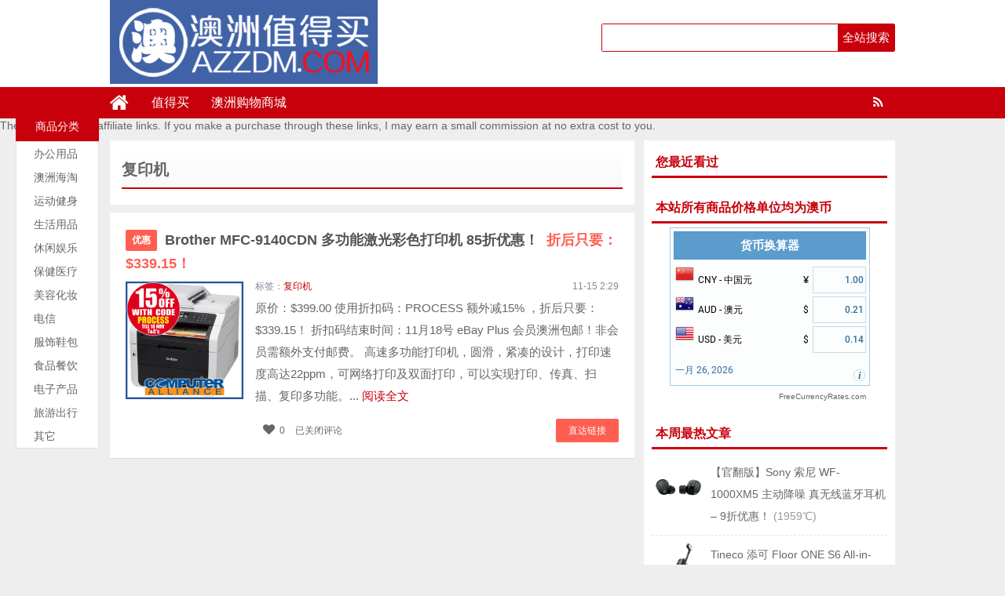

--- FILE ---
content_type: text/html; charset=UTF-8
request_url: http://azzdm.com/tag/%E5%A4%8D%E5%8D%B0%E6%9C%BA
body_size: 8270
content:
<!DOCTYPE html>
<html lang="zh-CN">
<head>
<meta charset="UTF-8">
<title>复印机 &#8211; 澳洲值得买</title>
<meta name="keywords" content="复印机" />
<meta name="description" content="以下是与标签“复印机”相关联的文章" />
<meta charset="UTF-8"/>
<meta http-equiv="X-UA-Compatible" content="IE=10,IE=9,IE=8,IE=Edge,chrome=1">
<meta name="renderer" content="webkit">
<meta name="viewport"content="width=device-width, initial-scale=1.0, user-scalable=0, minimum-scale=1.0, maximum-scale=1.0">
<meta http-equiv="Cache-Control" content="no-transform"/>
<meta http-equiv="Cache-Control" content="no-siteapp"/>
<meta property="qc:admins" content="114316756447653405556375"/>
<meta property="wb:webmaster" content="6296ab23c3a65d2e"/>
<link rel="profile" href="http://gmpg.org/xfn/11"/>
<link rel="pingback" href="http://azzdm.com/xmlrpc.php"/>
<link rel='dns-prefetch' href='//s.w.org' />
<link rel='stylesheet' id='style-group-css' href='http://azzdm.com/wp-content/plugins/bwp-minify/min/?f=wp-content/themes/uctheme_wyzdg_2019/style.css,wp-content/themes/uctheme_wyzdg_2019/mediaqueries.css,wp-content/themes/uctheme_wyzdg_2019/font/css/font-awesome.css,wp-content/themes/uctheme_wyzdg_2019/admin/user/style.css' type='text/css' media='all' />
<script type='text/javascript' src='http://azzdm.com/wp-includes/js/jquery/jquery.js?ver=1.12.4'></script>
<script type='text/javascript' src='http://azzdm.com/wp-includes/js/jquery/jquery-migrate.min.js?ver=1.4.1'></script>
<script type='text/javascript' src='http://azzdm.com/wp-content/plugins/bwp-minify/min/?f=wp-content/themes/uctheme_wyzdg_2019/js/jquery1.10.2.min.js,wp-content/themes/uctheme_wyzdg_2019/js/BxSlider.min.js,wp-content/themes/uctheme_wyzdg_2019/js/mobile.js'></script>
<link rel='https://api.w.org/' href='http://azzdm.com/wp-json/' />
<link rel="Bookmark"  href="http://azzdm.com/wp-content/uploads/2018/03/logo.jpg" title="Favicon" />
<link rel="shortcut icon" href="http://azzdm.com/wp-content/uploads/2018/03/logo.jpg" title="Favicon" />
<!--[if lt IE 9]>
<script src="http://azzdm.com/wp-content/themes/uctheme_wyzdg_2019/js/html5.js"></script>
<script src="http://azzdm.com/wp-content/themes/uctheme_wyzdg_2019/js/ie/selectivizr-min.js"></script>
<![endif]-->

  <!--[if lt IE 9]>
  <script src="http://azzdm.com/wp-content/themes/uctheme_wyzdg_2019/js/html5.js"></script>
  <script src="http://azzdm.com/wp-content/themes/uctheme_wyzdg_2019/js/css3-mediaqueries.js"></script>
  <![endif]-->
  <!--[if IE 8]>
  <link rel="stylesheet" media="all" href="http://azzdm.com/wp-content/themes/uctheme_wyzdg_2019/css/ie8.css" />
  <![endif]-->
  <!--[if IE 7]>
  <link rel="stylesheet" href="http://azzdm.com/wp-content/themes/uctheme_wyzdg_2019/font/css/font-awesome-ie7.min.css">
  <link rel="stylesheet" media="all" href="http://azzdm.com/wp-content/themes/uctheme_wyzdg_2019/css/ie7.css" />
  <![endif]-->
  <!--[if IE 6]>
  <script src="http://azzdm.com/wp-content/themes/uctheme_wyzdg_2019/js/IE6_CN.js"></script>
  <script src="http://azzdm.com/wp-content/themes/uctheme_wyzdg_2019/js/html5.js"></script>
  <script src="http://azzdm.com/wp-content/themes/uctheme_wyzdg_2019/js/css3-mediaqueries.js"></script>
  <![endif]-->
  <link rel="stylesheet" type="text/css" media="all" href="http://azzdm.com/wp-content/themes/uctheme_wyzdg_2019/css/style-red.css" /><meta name='ir-site-verification-token' value='-570869048' />
<meta name="baidu_union_verify" content="d2986239d31eed8085402d234d5e9497">
<!-- 请置于所有广告位代码之前 -->
<script src="http://tjs.sjs.sinajs.cn/open/api/js/wb.js?appkey=748545106" type="text/javascript"
		charset="utf-8"></script>
</head>
<body>

<div id="header">
    <div class="header">
        <div class="logo"><a href="http://azzdm.com" class="logoimg"><img title="澳洲值得买"  alt="澳洲值得买" src="http://azzdm.com/wp-content/uploads/2018/03/logo.png"></a></div>
        <div class="search_wrap">
                            <form method="get" id="searchform" name="searchform" action="http://azzdm.com/">
                    <input type="text" name="s" id="s" class="search_ipt" value=""
                           placeholder=""
                           maxlength="100" autocomplete="off">
                    <input type="submit" value="全站搜索" class="search_btn"
                           onClick="return Check();"/>
                </form>
                    </div>
    </div>
</div>

<div class="container">
    <div id="mainNav">
			<div class="header_nav">
            <div class="header-menu">
                <a href="http://azzdm.com" title="首页" class="home"><i class="fa fa-home"></i></a>
                <div class="menu-button"><i class="fa fa-bars"></i></div>
                <ul id="menus" class="menu"><li id="menu-item-2419" class="menu-item menu-item-type-custom menu-item-object-custom menu-item-home menu-item-2419"><a href="http://azzdm.com">值得买</a></li>
<li id="menu-item-1646" class="menu-item menu-item-type-post_type menu-item-object-page menu-item-1646"><a href="http://azzdm.com/mall">澳洲购物商城</a></li>
</ul>                <span class="rss"><a target="_blank" rel="nofollow" href="http://azzdm.com/feed"><i class="fa fa-rss" aria-hidden="true"></i></a></span>
                
            </div>
            <div class="clear"></div>
        </div>
		</div>
	The posts contains affiliate links. If you make a purchase through these links, I may earn a small commission at no extra cost to you.
    <div class="clear"></div>
            <div id="navigator">

		<div class="header_nav">
            <div class="header-menu">
                <a href="http://azzdm.com" title="首页" class="home"><i class="fa fa-home"></i></a>
                <div class="menu-button"><i class="fa fa-bars"></i></div>
                <ul id="menus" class="menu"><li class="menu-item menu-item-type-custom menu-item-object-custom menu-item-home menu-item-2419"><a href="http://azzdm.com">值得买</a></li>
<li class="menu-item menu-item-type-post_type menu-item-object-page menu-item-1646"><a href="http://azzdm.com/mall">澳洲购物商城</a></li>
</ul>                <div class="login">
                                            <a rel="nofollow" href="http://azzdm.com/register" title="注册">注册</a> <span></span>
                        <a rel="nofollow" title="登录" href="http://azzdm.com/login">登录</a>
                        <a target="_blank" rel="nofollow" class="slogoimgg" href="http://azzdm.com/feed"> </a>
                                    </div>
            </div>
            <div class="clear"></div>
        </div>
    </div>
	
</div><style type="text/css">
.nav_scroll { position:fixed; width:106px; margin-right: 0px; top:55px; z-index: 1000; }
.nav_scroll_a { color: #000; }
</style>
 <div class="aside">
	<h2 class="title"><span class="hide">推荐类别</span></h2>
	<!-- 左边固定菜单 -->
	<div class="aside">
	<h2 class="title"><span>商品分类</span></h2>
	 <div class="category-list-wrap">
              <ul class="category-list" id="aside-category-list"><li class="appliance js_toggle relative first">
                  <div class="category-info list-nz">
                    <h3 class="category-name b-category-name"> <i></i>
                      <a href="http://azzdm.com/category/%e5%8a%9e%e5%85%ac%e7%94%a8%e5%93%81" target="_blank" class="ml-22" title="">办公用品</a> 
                    </h3>
                    <em>&gt;</em>
                  </div></li><li class="appliance js_toggle relative first">
                  <div class="category-info list-nz">
                    <h3 class="category-name b-category-name"> <i></i>
                      <a href="http://azzdm.com/category/haitao" target="_blank" class="ml-22" title="">澳洲海淘</a> 
                    </h3>
                    <em>&gt;</em>
                  </div></li><li class="appliance js_toggle relative first">
                  <div class="category-info list-nz">
                    <h3 class="category-name b-category-name"> <i></i>
                      <a href="http://azzdm.com/category/sports" target="_blank" class="ml-22" title="">运动健身</a> 
                    </h3>
                    <em>&gt;</em>
                  </div></li><li class="appliance js_toggle relative first">
                  <div class="category-info list-nz">
                    <h3 class="category-name b-category-name"> <i></i>
                      <a href="http://azzdm.com/category/grocery" target="_blank" class="ml-22" title="">生活用品</a> 
                    </h3>
                    <em>&gt;</em>
                  </div></li><li class="appliance js_toggle relative first">
                  <div class="category-info list-nz">
                    <h3 class="category-name b-category-name"> <i></i>
                      <a href="http://azzdm.com/category/entertainment" target="_blank" class="ml-22" title="">休闲娱乐</a> 
                    </h3>
                    <em>&gt;</em>
                  </div></li><li class="appliance js_toggle relative first">
                  <div class="category-info list-nz">
                    <h3 class="category-name b-category-name"> <i></i>
                      <a href="http://azzdm.com/category/chemical" target="_blank" class="ml-22" title="">保健医疗</a> 
                    </h3>
                    <em>&gt;</em>
                  </div></li><li class="appliance js_toggle relative first">
                  <div class="category-info list-nz">
                    <h3 class="category-name b-category-name"> <i></i>
                      <a href="http://azzdm.com/category/makeup" target="_blank" class="ml-22" title="">美容化妆</a> 
                    </h3>
                    <em>&gt;</em>
                  </div></li><li class="appliance js_toggle relative first">
                  <div class="category-info list-nz">
                    <h3 class="category-name b-category-name"> <i></i>
                      <a href="http://azzdm.com/category/tele" target="_blank" class="ml-22" title="">电信</a> 
                    </h3>
                    <em>&gt;</em>
                  </div></li><li class="appliance js_toggle relative first">
                  <div class="category-info list-nz">
                    <h3 class="category-name b-category-name"> <i></i>
                      <a href="http://azzdm.com/category/fashion" target="_blank" class="ml-22" title="">服饰鞋包</a> 
                    </h3>
                    <em>&gt;</em>
                  </div></li><li class="appliance js_toggle relative first">
                  <div class="category-info list-nz">
                    <h3 class="category-name b-category-name"> <i></i>
                      <a href="http://azzdm.com/category/dining" target="_blank" class="ml-22" title="">食品餐饮</a> 
                    </h3>
                    <em>&gt;</em>
                  </div></li><li class="appliance js_toggle relative first">
                  <div class="category-info list-nz">
                    <h3 class="category-name b-category-name"> <i></i>
                      <a href="http://azzdm.com/category/electronics" target="_blank" class="ml-22" title="">电子产品</a> 
                    </h3>
                    <em>&gt;</em>
                  </div></li><li class="appliance js_toggle relative first">
                  <div class="category-info list-nz">
                    <h3 class="category-name b-category-name"> <i></i>
                      <a href="http://azzdm.com/category/traveling" target="_blank" class="ml-22" title="">旅游出行</a> 
                    </h3>
                    <em>&gt;</em>
                  </div></li><li class="appliance js_toggle relative first">
                  <div class="category-info list-nz">
                    <h3 class="category-name b-category-name"> <i></i>
                      <a href="http://azzdm.com/category/uncategorized" target="_blank" class="ml-22" title="">其它</a> 
                    </h3>
                    <em>&gt;</em>
                  </div></li></ul>            </div>
</div>
</div>
<script type="text/javascript">
    $(document).ready(function(){
        //topMain导航的div距离最顶部的高度
        var topMain=$(".aside").height()+30;
        var nav=$(".aside");
        var nav_a=$(".aside li a");
        //当下拉高度超过topMain的时候，添加用jqueryaddClass添加属性浮动全宽
        $(window).scroll(function(){
            if ($(window).scrollTop()>174){
                nav.addClass("nav_scroll");
                nav_a.addClass("nav_scroll_a");
            }
            else
            {
                nav.removeClass("nav_scroll");
                nav_a.removeClass("nav_scroll_a");
            }
        });
     
    })
</script> 
<div id="wrapper">
  <div id="content" role="main">
	            <header class="category-header">        
              <div class="category-content" >
			  <h3 class="category-title">  <span>复印机</span> </h3>
                          </div>
          </header>
              <div id="post-64429" class="post block ">
        <!-- 标题 -->
        <h1 class="entry-title">
            <span><a href="/youhui" class="icon">优惠</a></span>            <a href="http://azzdm.com/64429.html" title="Brother MFC-9140CDN  多功能激光彩色打印机 85折优惠！" rel="bookmark" target="_blank">
                <span class="red_title"></span>
                <span style=" margin:0 5px ">Brother MFC-9140CDN  多功能激光彩色打印机 85折优惠！</span>
                <span class="red_title">折后只要：$339.15！</span>
            </a>
        </h1>
        <!-- 标题 end -->
        <!-- 内容 -->
        <div class="entry-content">
            <div class="imgborder">
                <li>
					<div class="imgitem">
						<a class="item goods_url" isconvert=1 href="http://azzdm.com/64429.html" rel="nofollow" target="_blank"><img src="http://azzdm.com/wp-content/uploads/2018/11/s-l500-1-1.jpg" alt="Brother MFC-9140CDN  多功能激光彩色打印机 85折优惠！" title="Brother MFC-9140CDN  多功能激光彩色打印机 85折优惠！"/></a>											</div>
				</li>
            </div>
            <div class="content-text">
                <div class="entry-info">
                    <div class="left">
                        <span class="post_author"></span>
                        <span class="post_tag">标签：<a  href="http://azzdm.com/tag/%e5%a4%8d%e5%8d%b0%e6%9c%ba">复印机</a></span>
                        
                    </div>
                    <div class="right">11-15 2:29</div>
                </div>
                <div class="the_content">
                    原价：$399.00 使用折扣码：PROCESS 额外减15% ，折后只要：$339.15！ 折扣码结束时间：11月18号 eBay Plus 会员澳洲包邮！非会员需额外支付邮费。 高速多功能打印机，圆滑，紧凑的设计，打印速度高达22ppm，可网络打印及双面打印，可以实现打印、传真、扫描、复印多功能。...                    <a target="_blank" href="http://azzdm.com/64429.html">阅读全文</a>
                </div>
                <!-- 手机版本，内容改完标题 -->
                <div class="mobile_content">
                                        <span class="red_title"></span>
                    <a href="http://azzdm.com/64429.html" title="Brother MFC-9140CDN  多功能激光彩色打印机 85折优惠！" rel="bookmark" >Brother MFC-9140CDN  多功能激光彩色打印机 85折优惠！</a>
                    折后只要：$339.15！                </div>
                <!-- 手机版本，内容改完标题 end -->
            </div>
            <div class="content-meta">
                <a isconvert="1" class="item goods_url" href="http://azzdm.com/go/64429" target="_blank" rel="nofollow" title="直达链接">直达链接</a>           
                                <span class="faves"><a href="#login-box" class="login-window" ><i class="fa fa-heart fa-1x"></i>0</a> </span>
                                <span class="comments_popup_link"><span><span class="screen-reader-text">Brother MFC-9140CDN  多功能激光彩色打印机 85折优惠！</span>已关闭评论</span></span>
            </div>
        </div>
        <!-- 内容 end-->
        <script type="text/javascript">
            jQuery( document ).ready( function() {
                // voting post
                var ue_token = 1;
                jQuery( '#vote_up64429 a' ).click( function() {

                    if(ue_token != 1) {
                        alert("您的鼠标点得也太快了吧？！");
                        return false;
                    }
                    ue_token = 0;

                    var full_info = jQuery( this ).attr( 'rel' );
                    var arr_param = full_info.split( '_' );
                    jQuery.post( "http://azzdm.com/wp-content/themes/uctheme_wyzdg_2019/inc/vote.php", { act: arr_param[ 0 ], pid: arr_param[ 1 ] },
                        function( data ) {
                            if( data ) {
                                var upd_vu = '#vup' + arr_param[ 1 ];
                                jQuery( upd_vu ).text( data );
                                ue_token = 1;
                            }else{
                                alert("你已经表过态了！");
                                ue_token = 1;
                            }
                        } );
                    return false;
                } );

                jQuery( '#vote_down64429 a' ).click( function() {
                    if(ue_token != 1) {
                        alert("您的鼠标点得也太快了吧？！");
                        return false;
                    }
                    ue_token = 0;

                    var full_info = jQuery( this ).attr( 'rel' );
                    var arr_param = full_info.split( '_' );
                    jQuery.post( "http://azzdm.com/wp-content/themes/uctheme_wyzdg_2019/inc/vote.php", { act: arr_param[ 0 ], pid: arr_param[ 1 ] },
                        function( data ) {
                            if( data ) {
                                var upd_vd = '#vdown' + arr_param[ 1 ];
                                jQuery( upd_vd ).text( data );
                                ue_token = 1;
                            }else{
                                alert("你已经表过态了！");
                                ue_token = 1;
                            }
                        } );
                    return false;
                } );
            } );
        </script>
    </div>
          	</div>
  <div id="sidebar">
<div><div id="recently_viewed-2" class="widget side-box mt10 wp-recently-viewed"><div class="widget_title"><span>您最近看过</span></div>
						<div class="widget-container">	<ul class="viewed_posts"></ul></div></div><!-- .widget /--></div><div id="fixed_side"><div id="text-html-widget-5" class="widget side-box mt10 text-html"><div class="widget_title"><span>本站所有商品价格单位均为澳币</span></div>
						<div class="widget-container"><div class=""><!--Currency Converter widget by FreeCurrencyRates.com -->

<div id='gcw_mainF0gAfNpET' class='gcw_mainF0gAfNpET'></div>
<a id='gcw_siteF0gAfNpET' href='http://freecurrencyrates.com/zh-hans/'>FreeCurrencyRates.com</a>
<script>function reloadF0gAfNpET(){ var sc = document.getElementById('scF0gAfNpET');if (sc) sc.parentNode.removeChild(sc);sc = document.createElement('script');sc.type = 'text/javascript';sc.charset = 'UTF-8';sc.async = true;sc.id='scF0gAfNpET';sc.src = 'http://freecurrencyrates.com/zh-hans/widget-vertical?iso=CNYAUDUSD&df=2&p=F0gAfNpET&v=fits&source=fcr&width=245&width_title=0&firstrowvalue=1&thm=A6C9E2,FCFDFD,4297D7,5C9CCC,FFFFFF,C5DBEC,FCFDFD,2E6E9E,000000&title=%E8%B4%A7%E5%B8%81%E6%8D%A2%E7%AE%97%E5%99%A8&tzo=-480';var div = document.getElementById('gcw_mainF0gAfNpET');div.parentNode.insertBefore(sc, div);} reloadF0gAfNpET(); </script>
<!-- put custom styles here: .gcw_mainF0gAfNpET{}, .gcw_headerF0gAfNpET{}, .gcw_ratesF0gAfNpET{}, .gcw_sourceF0gAfNpET{} -->
<!--End of Currency Converter widget by FreeCurrencyRates.com -->
		</div><div class="clear"></div></div></div><!-- .widget /--><div id="posts-list-widget-3" class="widget side-box mt10 widget-posts"><div class="widget_title"><span>本周最热文章		</span></div>
						<div class="widget-container">		<ul>
			            <li>
                                    <div class="post-thumbnail">
                        <a href="http://azzdm.com/115633.html"
                           title="链接到 【官翻版】Sony 索尼 WF-1000XM5 主动降噪 真无线蓝牙耳机 – 9折优惠！"
                           rel="bookmark">
                                <img src="/wp-content/uploads/2023/11/16-2.jpeg" alt="【官翻版】Sony 索尼 WF-1000XM5 主动降噪 真无线蓝牙耳机 – 9折优惠！" width="65"
         height="65"/>
                            </a>
                    </div>
                                <a href="http://azzdm.com/115633.html"
                   title="【官翻版】Sony 索尼 WF-1000XM5 主动降噪 真无线蓝牙耳机 – 9折优惠！">【官翻版】Sony 索尼 WF-1000XM5 主动降噪 真无线蓝牙耳机 – 9折优惠！</a>
                <span class="date">(1959℃)</span></li>


                        <li>
                                    <div class="post-thumbnail">
                        <a href="http://azzdm.com/119077.html"
                           title="链接到 Tineco 添可 Floor ONE S6 All-in-One 智能洗地机 干湿两用真空一体式 全能无线洗地机 &#8211; 4折优惠！"
                           rel="bookmark">
                                <img src="/wp-content/uploads/2024/06/12.jpg" alt="Tineco 添可 Floor ONE S6 All-in-One 智能洗地机 干湿两用真空一体式 全能无线洗地机 &#8211; 4折优惠！" width="65"
         height="65"/>
                            </a>
                    </div>
                                <a href="http://azzdm.com/119077.html"
                   title="Tineco 添可 Floor ONE S6 All-in-One 智能洗地机 干湿两用真空一体式 全能无线洗地机 &#8211; 4折优惠！">Tineco 添可 Floor ONE S6 All-in-One 智能洗地机 干湿两用真空一体式 全能无线洗地机 &#8211; 4折优惠！</a>
                <span class="date">(1696℃)</span></li>


                        <li>
                                    <div class="post-thumbnail">
                        <a href="http://azzdm.com/117326.html"
                           title="链接到 SIHOO M102C-M101 人体工学办公椅 高靠背电脑椅 3D扶手 可调剂头枕 腰部支撑 &#8211; 6折优惠！"
                           rel="bookmark">
                                <img src="/wp-content/uploads/2024/04/9.jpg" alt="SIHOO M102C-M101 人体工学办公椅 高靠背电脑椅 3D扶手 可调剂头枕 腰部支撑 &#8211; 6折优惠！" width="65"
         height="65"/>
                            </a>
                    </div>
                                <a href="http://azzdm.com/117326.html"
                   title="SIHOO M102C-M101 人体工学办公椅 高靠背电脑椅 3D扶手 可调剂头枕 腰部支撑 &#8211; 6折优惠！">SIHOO M102C-M101 人体工学办公椅 高靠背电脑椅 3D扶手 可调剂头枕 腰部支撑 &#8211; 6折优惠！</a>
                <span class="date">(1639℃)</span></li>


                        <li>
                                    <div class="post-thumbnail">
                        <a href="http://azzdm.com/122136.html"
                           title="链接到 Dyson 戴森 V15 Absolute 手持式无线吸尘器 – 5折优惠！"
                           rel="bookmark">
                                <img src="/wp-content/uploads/2024/10/7.jpeg" alt="Dyson 戴森 V15 Absolute 手持式无线吸尘器 – 5折优惠！" width="65"
         height="65"/>
                            </a>
                    </div>
                                <a href="http://azzdm.com/122136.html"
                   title="Dyson 戴森 V15 Absolute 手持式无线吸尘器 – 5折优惠！">Dyson 戴森 V15 Absolute 手持式无线吸尘器 – 5折优惠！</a>
                <span class="date">(1331℃)</span></li>


                        <li>
                                    <div class="post-thumbnail">
                        <a href="http://azzdm.com/111221.html"
                           title="链接到 Apple 苹果 AirTag 智能跟踪器 四件套 – 8折优惠！"
                           rel="bookmark">
                                <img src="http://azzdm.com/wp-content/uploads/2021/12/6-1.jpeg" alt="Apple 苹果 AirTag 智能跟踪器 四件套 – 8折优惠！" width="65"
         height="65"/>
                            </a>
                    </div>
                                <a href="http://azzdm.com/111221.html"
                   title="Apple 苹果 AirTag 智能跟踪器 四件套 – 8折优惠！">Apple 苹果 AirTag 智能跟踪器 四件套 – 8折优惠！</a>
                <span class="date">(1200℃)</span></li>


            		</ul>
		<div class="clear"></div>
		</div></div><!-- .widget /-->	<div class="widget m15 widget-container" >
		<script async src="//pagead2.googlesyndication.com/pagead/js/adsbygoogle.js"></script>
<!-- 中 矩形 -->
<ins class="adsbygoogle"
     style="display:inline-block;width:300px;height:250px"
     data-ad-client="ca-pub-9463827336900477"
     data-ad-slot="4013825540"></ins>
<script>
(adsbygoogle = window.adsbygoogle || []).push({});
</script>	</div>
	</div>	
</div>
<div class="pendant" id="pendant">
    <a href="http://azzdm.com/user/baoliao" class="btn_prendant_submissions" target="_blank" title="我要爆料">我要爆料</a>
        
     
       <a href="http://azzdm.com/user/collects/" target="_blank" class="btn_my_favoriite" title="我的收藏">我的收藏</a>
    <a href="javascript:void(0);" class="btn_prendant_top" title="返回顶部">顶部</a>
</div></div>
<div id="sidebar_fixed_footer" class="footer">
    <div class="footer_menu">
        <div class="footer_block">
            <div class="footer_item">
                <div class="footer_item_title">移动站点和APP</div>
                <li><a rel="nofollow" title="BugGoodDeals.com" href="/"><i class="fa fa-globe"
                                                           aria-hidden="true"></i>澳洲值得买</a></li>
                
                <li><a rel="nofollow" title="iOS" href="https://appsto.re/au/XEfqab.i"><i class="fa fa-apple" aria-hidden="true"></i>iOS</a></li>
            </div>
            <div class="footer_item">
                
                <li><a rel="nofollow" title="weibo" target="https://weibo.com/5302112320/"
                       href="https://weibo.com/5302112320"><i class="fa fa-weibo"
                                                                                               aria-hidden="true"></i>新浪微博</a>
                                                                                               
               
              
                </li>
                <li><a rel="nofollow" title="RSS Feed" target="_blank" href="/feed"><i class="fa fa-rss" aria-hidden="true"></i>RSS
                        Feed</a></li>
                        The posts contains affiliate links. If you make a purchase through these links, I may earn a small commission at no extra cost to you.
            </div>
            <div class="footer_item">
                <div class="footer_item_title">联系我们</div>
                <li><a rel="nofollow" title="隐私政策" href="/">隐私政策</a></li>
                <li><a rel="nofollow" title="使用条款" href="/">使用条款</a></li>
                <li><a rel="nofollow" title="版权申明" href="/">版权申明</a></li>
                <li><a rel="nofollow" title="关于我们" href="/about">关于我们</a></li>
                <li><a rel="nofollow" title="联系我们" href="/">联系我们</a></li>
            </div>
            <div class="footer_item">
                <div class="footer_item_title" style="margin:0">微信公众号</div>
                <a rel="nofollow" title="微信公众号" href="http://azzdm.com/"><img with="150px" height="150px"
                                                                       src="/wp-content/uploads/2019/08/澳洲值得买公众号_meitu_1.jpg"></a>
            </div>
        </div>
    </div>
</div>
<div class="footer_bottom">
    <div class="footer_bottom_content">
        <div class="fr_link"><li><a href="https://www.lxshuo.com">乐享购</a></li>
</div>
        <div class="copyright">
            <a href="https://beian.miit.gov.cn/" target="_blank">京ICP备15048201号-16</a>
<!-- Global site tag (gtag.js) - Google Analytics -->
<script async src="https://www.googletagmanager.com/gtag/js?id=UA-62758517-1"></script>
<script>
  window.dataLayer = window.dataLayer || [];
  function gtag(){dataLayer.push(arguments);}
  gtag('js', new Date());

  gtag('config', 'UA-62758517-1');
</script>

<script type="text/javascript">var cnzz_protocol = (("https:" == document.location.protocol) ? " https://" : " http://");document.write(unescape("%3Cspan id='cnzz_stat_icon_1253416682'%3E%3C/span%3E%3Cscript src='" + cnzz_protocol + "v1.cnzz.com/z_stat.php%3Fid%3D1253416682%26show%3Dpic2' type='text/javascript'%3E%3C/script%3E"));</script>
                           
        </div>
    </div>
</div>
<script type="text/javascript">var ajax_url = 'http://azzdm.com/wp-admin/admin-ajax.php';</script>
<script type="text/javascript">
    jQuery(document).ready(function () {
        //3 favorites | 0 - user_ID, 1 - action, 2 - post_ID
        jQuery('.add_fav a').click(function () {
            var full_info = jQuery(this).attr('rel');
            var arr_param = full_info.split('_');
            var myself = jQuery(this);
            jQuery.post(
                "http://azzdm.com/wp-content/themes/uctheme_wyzdg_2019/inc/favorite.php",
                {
                    uid: arr_param[0],
                    act: arr_param[1],
                    pid: arr_param[2]
                },
                function (data) {
                    if (data == '1') {
                        var my_parent = jQuery(myself).parent();
                        jQuery(myself).remove(); // prevent multiple clicks
                        jQuery(my_parent).append('已收藏');
                    }
                });
            return false;
        });

        //4 favorites | 0 - user_ID, 1 - action, 2 - post_ID
        jQuery('.removeme a').click(function () {
            var full_info = jQuery(this).attr('rel');
            var arr_param = full_info.split('_');
            var myself = jQuery(this);

            jQuery.post("http://azzdm.com/wp-content/themes/uctheme_wyzdg_2019/inc/favorite.php", {
                    uid: arr_param[0],
                    act: arr_param[1],
                    pid: arr_param[2]
                },
                function (data) {
                    if (data == '1') {
                        var li_to_remove = '#fav-' + arr_param[2];
                        jQuery(li_to_remove).fadeOut('fast'); // prevent multiple clicks
                    }
                    location.reload();
                });

            return false;
        });
    });
</script>
<!-- E footer -->
<script type="text/javascript" src="http://azzdm.com/wp-content/themes/uctheme_wyzdg_2019/js/uctheme.js"></script>
<script>var ajaxurl = 'http:\/\/azzdm.com\/wp-admin\/admin-ajax.php';var isUserLoggedIn = 0;var loginUrl = 'http:\/\/azzdm.com\/wp-login.php?redirect_to=http%3A%2F%2Fazzdm.com%2Ftag%2F%25E5%25A4%258D%25E5%258D%25B0%25E6%259C%25BA';var dmengPath = 'http:\/\/azzdm.com\/wp-content\/themes\/uctheme_wyzdg_2019/';var dmengInstant = 0;var dmengTips = {"success":"\u64cd\u4f5c\u6210\u529f","error":"\u64cd\u4f5c\u5931\u8d25","tryagain":"\u8bf7\u91cd\u8bd5"};var dmengCodePrettify = 0;</script><script type='text/javascript' src='http://azzdm.com/wp-content/plugins/bwp-minify/min/?f=wp-includes/js/wp-embed.min.js'></script>
<script type="text/javascript" src="http://azzdm.com/wp-content/themes/uctheme_wyzdg_2019/js/login.js"></script>
<div class="g-dialog" id="loginDialog">
  <div class="dialog-content">
    <div class="hd"><i class="fa fa-user"></i>  快速登录</div>  
    <div class="bd clearfix">
      <div class="bd-l">
        <form name="loginform" method="post" action="http://azzdm.com/login">
          <div class="form-row">
            <label> 账户：</label>
            <input type="text" placeholder="" value="" id="login" name="username" class="base-input">
          </div>
          <div class="form-row">
            <label> 密码：</label>
            <input type="password" value="" id="password" name="password" class="base-input">
          </div>
          <div class='form-row'><label style='width:135px'>验证码：8 + 7  = </label>
			  <input for='capatcha' class='capatcha_simple'  type='text' name='capatcha' size='10px' value='' tabindex='1'><input size='40'  type='hidden' name='rand_1' value='8'><input size='40'  type='hidden' name='rand_2' value='7'><br></div>          <div class="form-row" >
            <label> &nbsp; </label>
            <input type="checkbox" checked="checked" value="forever" name="remember" class="check">
            <span>自动登录</span>
            <span class="forgetpw"> <a href="http://azzdm.com/reset">忘记密码?</a></span>
          </div>

          <div class="form-row act-row clearfix">
            <span class="login-submit-dialog"><input type="submit" name="wp-submit" value="登 录" ></span>
            <span class="login-kuaisu-dialog"><a href="https://graph.qq.com/oauth2.0/authorize?client_id=101461426&state=50210d1e6278d3c589887c4e074976fb&response_type=code&redirect_uri=http%3A%2F%2Fazzdm.com/login">QQ登录</a></span>
            <span class="login-kuaisu-dialog"><a href="https://api.weibo.com/oauth2/authorize?client_id=&response_type=code&redirect_uri=http%3A%2F%2Fazzdm.com%2F%3Ftype%3Dsina">微博登录</a></span>
            <span class="login-regeister-dialog"><a href="http://azzdm.com/register">注 册</a></span>
          </div>

        </form>
      </div>
    </div>
    <a href="javascript:;" class="close"></a> </div>
</div>
                           

</body></html>

--- FILE ---
content_type: text/html; charset=utf-8
request_url: https://www.google.com/recaptcha/api2/aframe
body_size: 268
content:
<!DOCTYPE HTML><html><head><meta http-equiv="content-type" content="text/html; charset=UTF-8"></head><body><script nonce="Xu1TGeH2TGJ4lJBJokWxSA">/** Anti-fraud and anti-abuse applications only. See google.com/recaptcha */ try{var clients={'sodar':'https://pagead2.googlesyndication.com/pagead/sodar?'};window.addEventListener("message",function(a){try{if(a.source===window.parent){var b=JSON.parse(a.data);var c=clients[b['id']];if(c){var d=document.createElement('img');d.src=c+b['params']+'&rc='+(localStorage.getItem("rc::a")?sessionStorage.getItem("rc::b"):"");window.document.body.appendChild(d);sessionStorage.setItem("rc::e",parseInt(sessionStorage.getItem("rc::e")||0)+1);localStorage.setItem("rc::h",'1769442549529');}}}catch(b){}});window.parent.postMessage("_grecaptcha_ready", "*");}catch(b){}</script></body></html>

--- FILE ---
content_type: text/css; charset=utf-8
request_url: http://azzdm.com/wp-content/plugins/bwp-minify/min/?f=wp-content/themes/uctheme_wyzdg_2019/style.css,wp-content/themes/uctheme_wyzdg_2019/mediaqueries.css,wp-content/themes/uctheme_wyzdg_2019/font/css/font-awesome.css,wp-content/themes/uctheme_wyzdg_2019/admin/user/style.css
body_size: 28614
content:
html,body,div,span,applet,object,iframe,h1,h2,h3,h4,h5,h6,p,blockquote,pre,a,abbr,acronym,address,big,cite,code,del,dfn,font,img,ins,kbd,q,s,samp,small,strike,strong,sub,sup,tt,var,b,u,i,center,dl,dt,dd,ol,ul,li,fieldset,form,label,legend,caption,tbody,tfoot,thead,th{background:transparent;border:0;margin:0;padding:0;vertical-align:baseline}body, input, textarea, option, select, .page-title span, .pingback
a.url{font-family:Microsoft YaHei,"微软雅黑E\8F6F\96C5\9ED1",simsun,Arial,Helvetica,sans-serif;line-height:18px;font-size:14px;color:#666;overflow-x:hidden;background-color:#eee;margin:0;padding:0;height:auto}h1,h2,h3,h4,h5,h6{clear:both;font-weight:normal}ol,ul,li{list-style:none}table{border-collapse:collapse;border-spacing:0}a:link,a:visited{color:#666;text-decoration:none !important;-webkit-transition:all .3s ease-in-out;-moz-transition:all .3s ease-in-out;transition:all .3s ease-in-out}a:active,a:hover{color:#45B6F7;text-decoration:none !important}i,em,address,cite{font-style:normal}#header{width:100%;height:auto;overflow:hidden;background-color:#FFF}.header{max-width:1200px;height:auto;margin:0
auto;overflow:hidden}.logo{position:relative;float:left}.logoimg{display:inline-block}.logoimg
img{max-width:100%;height:auto}.search_wrap{float:right;height:34px;margin:30px
0 0 0;border:1px
solid #45B6F7;border-radius:2px}.search_ipt{float:left;color:#bbb;width:280px;height:34px;line-height:34px;padding:0
10px;vertical-align:middle;background-color:#fff;font-size:14px;border:0px;border-radius:0;outline:none}.search_btn{float:left;width:72px;height:34px;line-height:34px;background:#45B6F7;border:0px;vertical-align:middle;cursor:pointer;color:#fff;font-size:15px;-webkit-appearance:none;border-radius:0;-webkit-transition:all .3s ease-in-out;-moz-transition:all .3s ease-in-out;transition:all .3s ease-in-out}.search_btn:hover{background-color:#288bc7}#mainNav{width:100%;height:40px;line-height:40px;background-color:#45B6F7;color:#FFF;font-size:16px}.header_nav{width:1200px;margin:0
auto;position:relative;height:40px}.header_nav
.home{float:left;height:40px;line-height:40px;width:40px;font-size:26px;position:relative;padding:0}.header-menu
ul{float:left;display:block;width:auto;height:auto}.header-menu li:first-child:before{display:none}.header-menu li:before{border-left:1px solid #45B6F7;border-right:1px solid #45B6F7;height:15px;margin:13px
0 0;overflow:hidden;position:absolute;width:0;z-index:1}.header-menu
li{display:inline;float:left;margin-left:-2px;height:40px}.header-menu
a{color:#FFF;display:inline-block;font-size:16px;line-height:40px;height:40px;padding:0
20px;-webkit-transition:all .3s ease-in-out;-moz-transition:all .3s ease-in-out;transition:all .3s ease-in-out}.header-menu li a:hover, .header-menu li.current_page_item a, .header-menu li.current-menu-ancestor a, .header-menu li.current-menu-item a, .header-menu li.current-category-ancestor
a{background-color:#288bc7;border-color:#288bc7;color:#FFF;position:relative;z-index:3}.header-menu .sub-menu{display:none;position:absolute;z-index:999;width:240px;border:1px
solid #45B6F7;background-color:#fff;padding:10px;left:0px;top:39px}.rss{float:right}.rss
a{text-align:right;padding:0}.header-menu .sub-menu li:before{border:none;display:none}.header-menu .sub-menu
li{float:left;width:80px;height:24px;margin-left:0}.header-menu .sub-menu li
a{float:left;display:block;width:80px;font-size:12px;background-color:#FFF;height:24px;line-height:24px;padding:0;text-shadow:none;color:#333;text-align:center}.header-menu .sub-menu li a:hover{background-color:#45B6F7;color:#FFF}.header-menu li.current-menu-item a li a, .header-menu li.current-menu-ancestor a li
a{background-color:#FFF}.header-menu .menu-button{margin-left:10px;height:40px;line-height:40px;float:right;cursor:pointer;z-index:999;display:none}.header-menu .menu-button.active{background:rgba(0, 0, 0, 0.2);border-radius:2px;z-index:999}.header-menu .menu-button
i{width:40px;text-align:center;line-height:40px;height:40px}#announcement_box{background:#FFF;height:auto;overflow:hidden;font-size:14px;width:1200px;margin:10px
auto}.announcement_nav{display:block}.announcement{height:25px;line-height:25px;overflow:hidden;padding:5px
10px 5px 20px;float:left}.announcement
a{color:#000}.announcement a:hover{color:#94382B}.announcement ul
li{list-style:none}.announcement_close{color:#666}.announcement
span{color:#666}.announcement_remove{padding:5px
10px;float:right;font-size:14px}.announcement_remove
a{height:18px;width:18px;display:block;line-height:16px;margin:4px
0 3px 0;margin:10px
0 3px 0 \9;text-align:center}.announcement_remove a:hover{background-color:#cdc8a0;border-radius:3px}.mbx-dh{padding:10px
0}.mbx-dh
a{color:#DB4F33}.mbx-dh a:hover{color:#666}.hot{width:auto;height:45px;padding:10px
20px;text-align:left;border:1px
solid #dcdcdc;background-color:#FFF;margin:0
0 10px 0}.hotPre{height:50px;overflow:hidden}.hotPreTitle{width:70px;height:40px;float:left;border-right:1px solid #dcdcdc;font-weight:bold;color:#333;line-height:40px;margin-top:5px}ul.hotPre
li{width:160px;padding-left:20px;float:left;height:25px;overflow:hidden}.hot .red
a{color:red}#wrapper{position:relative;width:1200px;height:auto;overflow:hidden;margin:10px
auto}#content{float:left;width:868px;height:auto;overflow:hidden}#sidebar{position:relative;float:right;width:320px;height:auto;overflow:hidden;background-color:#fff}#right_sliding{position:relative;width:280px;height:auto;overflow:hidden;padding:0
0 15px}.block{position:relative;width:auto;margin:0
0 10px;padding:20px;overflow:hidden;;background-color:#fff;border-bottom:1px solid #ddd}.clear{clear:both;line-height:0;height:0;font-size:1px;zoom:1}.clear:after{content:' ';display:block;clear:both;height:0;visibility:hidden}.ad640{width:700px;padding:10px
0;background-color:#f7f7f7;text-align:center;margin:20px
0 0}.hide,.none{display:none}#navigator{position:fixed;top:-100px;width:100%;height:40px;line-height:40px;background-color:#45B6F7;-moz-opacity:1.00;-khtml-opacity:1.00;opacity:1.00}#navigator
.nav_warp{width:1000px;margin:0
auto}.nav_warp
li{float:right;font-size:12px;color:#f58f80}.nav_warp li:last-child:before{display:none}.nav_warp li:before{border-left:1px solid #233B6A;border-right:1px solid #4262A2;content:"";height:15px;margin:13px
0 0;overflow:hidden;position:absolute;width:0;z-index:1}.nav_warp li
a{color:#fff;display:inline-block;padding:0
10px}.nav_warp li a:hover{color:#99c9fa}.slogo{float:left;width:300px;height:25px;margin:5px
0 0;*margin:7px
0 0;line-height:25px}.sslogo{float:left;width:120px;height:25px;margin:8px
0 0;*margin:7px
0 0;line-height:25px}.ssslogo{float:left;width:120px;height:25px;margin:8px
0 0;*margin:7px
0 0;line-height:25px}.slogoimg{display:inline-block;width:119px;height:25px}.slogoo{float:left;width:20px;height:25px;margin:13px
0 0;*margin:7px
0 0;line-height:25px}.login
.slogoimgg{display:inline-block;margin-left:15px;padding-right:0;vertical-align:middle}.slogo
span{display:inline-block;color:#fff;vertical-align:middle;margin:0
0 0 10px}.hoticon{display:inline-block;width:15px;height:10px;background:url(/wp-content/themes/uctheme_wyzdg_2019/images/hot_ico.gif) no-repeat 0 0 transparent;margin:0
0 2px 3px;*margin:0
0 0 3px;vertical-align:middle}.login{float:right;height:40px;line-height:40px;font-size:16px;text-align:center;position:relative;color:#fff}.login
a{color:#fff;cursor:pointer;font-weight:normal;padding:0}.login
span{display:inline-block;font-style:normal;margin:0
8px;position:relative;top:2px;display:inline;height:15px}body.admin-bar
.aside{top:195px}.aside{position:fixed;width:106px;left:50%;margin-left:-720px;top:142px;background-color:#fff;z-index:1000}.aside
h2{width:106px;height:38px;line-height:38px;text-align:center;font-size:14px;background:#45B6F7;color:#fff}.aside .category-list{position:relative;width:104px;border:1px
solid #e2e2e2;background-color:#fff}.aside .category-list
li.appliance{position:relative;height:26px;line-height:26px;z-index:100;border:2px
solid #fff;border-right:none}.aside .category-list li.appliance:hover,
.aside .category-list
li.appliance.current{border-color:#45B6F7;z-index:104;box-shadow:-1px 2px 3px rgba(55, 55, 55, .3)}.aside .category-list li.appliance
h3{font-size:14px}.aside .category-list li.appliance h3 i, .aside .category-list li.appliance
em{display:none}.aside .category-list li.appliance h3
a{margin-left:20px}.aside .category-list li.appliance h3 a:hover{color:#45B6F7}.aside .category-list li.appliance .category-info{position:relative;z-index:103;width:102px}.aside .category-list li.appliance:hover .category-info, .aside .category-list li.appliance.current .category-info{background:#fff}.aside .category-list li.appliance .menu-item{position:absolute;padding:10px
15px;z-index:102;left:100px;top:-2px;width:1190px;height:auto;border:2px
solid #45B6F7;background-color:#fff;font-size:12px}.aside .category-list li.appliance .menu-item
hr{margin-top:8px;border-width:0;height:5px;font-size:0px;overflow:hidden}.aside .menu-item .sort-side
dl{float:left;width:33%;height:auto;display:block}.aside .menu-item .sort-side dl
dt{color:#DB3E54;font-size:14px;font-weight:bold}.aside .menu-item .sort-side dl dt
a{color:#45B6F7}.aside .menu-item .sort-side dl
dd{float:left;margin:2px
6px 4px 0}.aside .menu-item .sort-side dd
a{border:1px
solid #E6E6E6;color:#666;float:left;letter-spacing:0.5px;line-height:14px;overflow:hidden;padding:3px
10px;text-overflow:ellipsis;white-space:nowrap;width:auto}.aside .menu-item .brand-side{float:left;margin-left:-10px;padding-top:15px;position:relative;width:988px;border-top:1px solid #EAE9E9;margin-top:30px}.aside .menu-item .brand-side .dl-sort{height:auto;overflow:hidden}.aside .menu-item .brand-side
dt{background:#FFF;font-size:14px;font-weight:bold;padding:0
10px;position:absolute;top:-11px}.aside .menu-item .brand-side
dd{float:left;padding:5px
0}.aside .menu-item .brand-side dd
a{border-right:1px solid #BCBCBC;color:#666;display:block;line-height:1;padding:0
10px}.aside .menu-item .brand-side dd a
span.red{color:#D31834}.pendant{position:fixed;right:50%;margin-right:-680px;bottom:310px;z-index:1208;display:none}.pendant
a{position:relative;display:block;width:55px;height:42px;text-indent:-99em;overflow:hidden;background:url(/wp-content/themes/uctheme_wyzdg_2019/images/img.png) no-repeat}.pendant
a.btn_prendant_submissions{background-position:0px -100px}.pendant a.btn_prendant_submissions:hover{background-position:-54px -100px}.pendant
a.btn_prendant_share{position:relative;top:-1px;background-position:0px -141px}.pendant a.btn_prendant_share:hover{background-position:-54px -141px}.pendant
a.btn_prendant_comment{position:relative;top:-2px;background-position:0px -182px}.pendant a.btn_prendant_comment:hover{background-position:-54px -182px}.pendant
a.btn_my_favoriite{position:relative;top:-3px;background-position:0px -223px}.pendant a.btn_my_favoriite:hover{background-position:-54px -223px}.pendant
a.btn_prendant_top{height:43px;position:relative;top:-4px;background-position:0px -264px}.pendant a.btn_prendant_top:hover{background-position:-54px -264px}.pendant
.bdsharebuttonbox{position:relative;display:block;width:55px;height:42px;text-indent:-99em;overflow:hidden;background:url(/wp-content/themes/uctheme_wyzdg_2019/images/img.png) no-repeat;background-position:0px -142px}.pendant .bdshare-button-style0-16 a, .pendant .bdsharebuttonbox
a{position:relative;z-index:9;display:block;width:55px;height:35px;padding:0;background:none !important;margin:0}#wideScreen
.brand{width:1200px;height:auto;margin:0
auto}#wideScreen
#wrapper{width:1200px;margin:0
auto;overflow:hidden}#wideScreen #navigator
.nav_warp{width:1200px;margin:0
auto}.sticky{width:auto;padding:10px
20px;text-align:left;border:1px
solid #dcdcdc;background-color:#FFF;margin:0
0 10px 0}.sticky
h3{overflow:hidden;position:relative}.sticky h3
a{font-size:18px;color:#555;-webkit-transition:all .3s ease-in-out;-moz-transition:all .3s ease-in-out;transition:all .3s ease-in-out;font-weight:bold;line-height:30px}.sticky h3 a:hover{color:#45B6F7}.sticky h3
span{color:#FF5E52}.sticky
p{margin-bottom:10px;overflow:hidden;font:16px/24px "微软雅黑";color:#FF5E52;position:relative}.sticky
.icon{width:38px;float:left;color:#fff;background-color:#FF5E52;border-radius:2px;font-size:12px;line-height:24px;text-align:center;margin-top:3px;margin-right:5px}#main{clear:both;overflow:hidden}.post,.shopping{position:relative}.post
small{display:none}.entry-title{font-size:18px;line-height:30px;font-weight:bold}.entry-title
.sellout{display:block;color:#ccc !important}.entry-title a:link, .entry-title a:visited{color:#555;-webkit-transition:all .3s ease-in-out;-moz-transition:all .3s ease-in-out;transition:all .3s ease-in-out}.entry-title a:active, .entry-title a:hover{color:#45BCF9}.entry-title span
.icon{display:block;width:40px;line-height:27px;height:27px;float:left;font-size:12px;border-radius:2px;text-align:center;background-color:#FF5E52;margin-top:2px;margin-right:5px;color:#FFF}.entry-title span
.icon_haitao{display:block;width:40px;line-height:27px;height:27px;float:left;font-size:12px;border-radius:2px;text-align:center;background-color:#3795CA;margin-top:2px;margin-right:5px;color:#FFF}.entry-title span
.icon_shaidan{display:block;width:40px;line-height:27px;height:27px;float:left;font-size:12px;border-radius:2px;text-align:center;background-color:#16A085;margin-top:2px;margin-right:5px;color:#FFF}.entry-title span
.icon_jingyan{display:block;width:40px;line-height:27px;height:27px;float:left;font-size:12px;border-radius:2px;text-align:center;background-color:#F60;margin-top:2px;margin-right:5px;color:#FFF}.entry-title span
.icon_zixun{display:block;width:40px;line-height:27px;height:27px;float:left;font-size:12px;border-radius:2px;text-align:center;background-color:#B37333;margin-top:2px;margin-right:5px;color:#FFF}.entry-title span
.icon_guoqi{display:block;width:40px;line-height:27px;height:27px;float:left;font-size:12px;border-radius:2px;text-align:center;background-color:#CCC;margin-top:2px;margin-right:5px;color:#FFF}.entry-tip{color:#fc0606;font-size:18px;line-height:20px;margin:5px
0 0}.entry-content, .entry-content
p{padding-left:165px;clear:both;width:auto;font-size:15px;line-height:28px;font-weight:normal;color:#666;height:160px}.entry-content
p{margin:0
0 10px}.entry-content
h3{font-weight:bold;height:35px;line-height:35px;border-bottom:1px solid #404E6B;color:#546EA1;margin-bottom:10px}.post_tag a:link, .post_tag a:visited{color:#8b8698;text-decoration:none;border-bottom:0px dashed #000}.post_tag a:active, .post_tag a:hover{color:#45B6F7;text-decoration:none}.the_content
a{color:#45B6F7;-webkit-transition:all .3s ease-in-out;-moz-transition:all .3s ease-in-out;transition:all .3s ease-in-out}.the_content a:hover{color:#45B6F7}.entry-content .content-text
img{display:block;margin:30px
auto;max-width:500px}.entry-content .content-text
embed{display:block;margin:30px
auto;max-width:500px}.entry-content .content-text
div{margin:0
auto;height:auto;overflow:hidden}.entry-content
.the_content{width:auto;display:block}.entry-content .more-link{display:none}.entry-content label
input{padding:5px;width:auto;border:1px
solid #E5E5E5;vertical-align:middle;background-color:#fff;height:20px}.entry-content
input{width:100px;height:32px;border:none;font-size:14px;font-weight:bold;color:#fff;background-color:#4064A6}.entry-content
textarea{width:100%;border:1px
solid #eee}.entry-content
.img_transparency{display:none;z-index:2;position:absolute;left:0;top:0;background-color:#000;filter:alpha(opacity=30);opacity:0.3}.entry-content
.img_btn_buy{display:none;z-index:3;position:absolute;left:50%;top:50%;width:80px;height:30px;line-height:30px;margin-left:-42px;margin-top:-18px;border:2px
solid #FFF;text-align:center;font-style:normal;background-color:#45B6F7;color:#fff}.entry-info{color:#8b8698;font-size:12px;padding:0;margin:10px
0 10px}.entry-info
.left{float:left}.entry-info .left
span{padding-right:10px}.entry-info .left span
a{margin-right:10px}.entry-info
.right{float:right}.entry-info .meta-sep{margin:0
5px}.entry-info
a{color:#BBB}.entry-info
.post_author{float:left}.entry-info
.post_tag{float:left}.shop_source{color:#4064A6}.content-text{float:left;width:auto;min-height:155px}.content-meta{width:100%;font-size:12px;height:30px;line-height:30px;margin-top:15px;display:block;float:right}.content-meta
.item{float:right}.content-meta .goods_url, .content-meta .youhuiquan, .content-meta
.showcon{float:right;margin:0
0 0 8px;width:80px;height:30px;background-color:#FF5E52;color:#fff;line-height:30px;text-align:center;font-size:12px;-webkit-border-radius:2px;border-radius:2px;-webkit-transition:all .3s ease-in-out;-moz-transition:all .3s ease-in-out;transition:all .3s ease-in-out}.content-meta .goods_url:hover{color:#fff;background-color:#45B6F7}.content-meta
.youhuiquan{background-color:#45B6F7;-webkit-transition:all .3s ease-in-out;-moz-transition:all .3s ease-in-out;transition:all .3s ease-in-out}.content-meta .youhuiquan:hover{background-color:#FF5E52}.content-meta
.mall{line-height:30px;height:30px;font-size:12px;float:right;padding:0
5px 0 0}.content-meta .mall
a{color:#45B6F7;-webkit-transition:all .2s ease-in-out;-moz-transition:all .2s ease-in-out;transition:all .2s ease-in-out}.content-meta .mall a:hover{color:#FF5E52}.content-meta
.comments_popup_link{margin-left:10px}.content-meta .comments_popup_link:hover{color:#e4393c}.comments_popup_link
i{font-size:16px;margin-right:6px;font-weight:500}.error-content, .error-content
p{clear:both;text-align:center;width:auto;font-size:15px;line-height:28px;font-weight:normal;color:#666;height:200px}.sellout{background:#ccc;-webkit-filter:grayscale(100%)}.content-meta .vote_up, .content-meta
.vote_down{float:left;margin-right:10px;font-size:12px;padding:0
8px;border:1px
solid #ccc;line-height:28px;position:relative;min-width:44px;text-align:center}.content-meta .vote_up
a{color:#FF5E52;font-weight:bold}.content-meta .vote_up:hover, .content-meta .vote_down:hover{background:#45B6F7;border:1px
solid #45B6F7;color:#FFF}.content-meta .vote_up:hover a, .content-meta .vote_down:hover
a{color:#FFF}.content-meta .vote_up:hover a span, .content-meta .vote_down:hover a
span{color:#FFF}.content-meta .vote_up span, .content-meta .vote_down
span{font-weight:normal;color:#666}.faves,.faved,.add_fav{margin-left:10px}.login-window i, .add_fav i, .faved
i{margin-right:6px;font-weight:500;font-size:15px}.mobile_content,.post_mall{display:none}.post-single{position:relative}.single-info{color:#bbb;border-bottom:1px solid #eee;padding:0
0 10px;margin:10px
0 20px;font-size:12px}.single-info
.left{float:left}.single-info
.right{float:right}.single-info .meta-sep{margin:0
5px}.single-info
a{color:#bbb}.comments-link
i{font-size:16px;margin-right:3px;font-weight:500}.single-content
.entry{min-height:300px}.single-content .entry ol
li{list-style:decimal;line-height:26px;margin-bottom:15px;margin-left:15px}.single-content, .entry-content
p{font-size:16px;line-height:1.8;font-weight:normal}.single-content
p{margin:0
0 10px}.single-content
h3{font-weight:bold;height:35px;line-height:35px;border-bottom:1px solid #404E6B;color:#546EA1;margin-bottom:10px}.single-content .entry a:link, .single-content .entry a:hover, .single-content .entry a:active, .single-content .entry a:visited{color:#FF5E52;text-decoration:none;border-bottom:0px dashed #000}.single-content .entry
img{display:block;margin:0
auto;height:auto;max-width:100%}.single-content
.the_content{width:auto;display:block}.single-content .more-link{display:none}.single-content label
input{padding:5px;width:auto;border:1px
solid #E5E5E5;vertical-align:middle;background-color:#fff;height:20px}.single-content
input{width:100px;height:32px;border:none;font-size:14px;font-weight:bold;color:#fff;background-color:#4064A6}.single-content
textarea{width:100%;border:1px
solid #eee}.single-content
.img_transparency{display:none;z-index:2;position:absolute;left:0;top:0;background-color:#000;filter:alpha(opacity=30);opacity:0.3}.single-content
.img_btn_buy{display:none;z-index:3;position:absolute;left:50%;top:50%;width:80px;height:30px;line-height:30px;margin-left:-42px;margin-top:-18px;border:2px
solid #fff;text-align:center;font-style:normal;background-color:#45B6F7;color:#fff}.shop_source{color:#4064A6}.content-text{float:left;width:100%;min-height:105px}.buy{text-align:center;clear:both;height:auto;overflow:hidden;margin-top:15px}.buy
a{color:#FFF}.buy a.buylink:link,a.buylink:visited{background-color:#FF5E52;color:#FFF !important;border-radius:2px;width:150px;margin:0
auto;text-align:center;font-size:14px}.buy a.buylink:hover,a.buylink:active{background-color:#F04848;-webkit-transition:all .3s ease-in-out;-moz-transition:all .3s ease-in-out;transition:all .3s ease-in-out}.buy a.buylink_youhuiquan:link,a.buylink_youhuiquan:visited{background-color:#45B6F7;color:#FFF !important;border-radius:2px;width:150px;margin:0
auto;text-align:center;font-size:14px;-webkit-transition:all .3s ease-in-out;-moz-transition:all .3s ease-in-out;transition:all .3s ease-in-out}.buy a.buylink_youhuiquan:hover,a.buylink_youhuiquan:active{background-color:#288BC7;-webkit-transition:all .3s ease-in-out;-moz-transition:all .3s ease-in-out;transition:all .3s ease-in-out}.buy a.buylink_weixin:link,a.buylink_weixin:visited{background-color:#5DB95B;color:#fff !important;border-radius:2px;width:150px;margin:0
auto;text-align:center;font-size:14px}.buy a.buylink_weixin:hover,a.buylink_weixin:active{background-color:#5DB95C}.buy a.svimage, .buy a.buylink, .buy a.buylink_youhuiquan, .buy
a.buylink_weixin{display:block;width:110px;height:35px;line-height:35px;text-align:center;font-size:14px}.is_show{display:none}.entry
ul{list-style:square;margin:0
0 1.625em 2.5em}.entry ul
li{display:list-item !important;text-align:-webkit-match-parent !important;list-style:square}.imgborder{margin:8px
0 0 -165px;float:left;height:0.1%;overflow:hidden;display:table}.imgborder
li{width:150px;height:150px;text-align:center;vertical-align:middle;position:relative;margin:10px;*float:left;display:table-cell}.imgitem{*position:absolute;top:50%}.imgitem
img{*position:relative;top:-50%;left:-50%;max-width:150px;max-height:150px}.imgitem
.catname{position:absolute;top:0px;right:0px;font-size:12px;padding:1px
3px;background:none repeat scroll 0% 0% #45B6F7 !important;color:#fff;line-height:18px}.goods_single_pic{float:right;margin:10px
0 10px 20px;border:0px
solid #f5f5f5;padding:0px;background:#fff;width:190px;height:auto}.goods_single_pic
img{max-width:190px;height:auto}.goods_single_pic
a{color:#45B6F7}.shangjia{display:block;text-align:center;width:auto;margin-top:10px;font-size:14px}#loginDialog
.bd{padding:20px
0}#loginDialog .bd .bd-l{float:left;width:360px;padding:10px
0 0 0}#loginDialog .bd .act-row{margin-bottom:20px;text-align:center}.g-dialog{float:left;position:fixed;top:30%;left:40%;z-index:99999;display:none;width:360px;border:3px
solid #45B6F7;-moz-border-radius:2px;-webkit-border-radius:2px;border-radius:2px}.g-dialog .dialog-content{float:left;position:relative;background:#fff;-moz-border-radius:2px;-webkit-border-radius:2px;border-radius:2px}.g-dialog
.hd{height:20px;padding:10px
15px;background:#f7f7f7;border-bottom:1px solid #dedede;overflow:hidden;font-size:18px;line-height:18px}.g-dialog .hd
h3{font-size:14px}.g-dialog
.close{position:absolute;top:12px;right:16px;width:16px;height:16px;background:url(/wp-content/themes/uctheme_wyzdg_2019/images/close.png) no-repeat;color:#999}.g-dialog .close:hover{background-position:0 -16px}.g-dialog
.bd{padding:20px}#listqqDialog
.bd{padding:20px
0}#listqqDialog .bd .bd-l{float:left;width:420px;padding:10px
0 20px 0}#listqqDialog .bd .act-row{margin-bottom:20px}.form-row{margin:0
0 20px 0;}.forgetpw
a{color:#555 !important;margin-left:5px}.form-row
a{color:#FFF}.form-row
p{padding:0
20px}.form-row
label{float:left;width:90px;line-height:32px;vertical-align:middle;text-align:right;color:#333;font-size:14px}.base-input{width:220px;height:24px;padding:4px;border:1px
solid #ddd}.base-input-capatcha{width:155px;height:24px;padding:4px;border:1px
solid #ddd;text-align:center}.b-input{width:220px;height:25px;padding:6px
12px;background:#fff;border:1px
solid #ddd;-webkit-transition:all 0.08s ease-in-out;-moz-transition:all 0.08s ease-in-out}.b-input:focus{border-color:#ccc}input.check{vertical-align:middle;text-align:center;margin-right:2px}.login-submit-dialog
input{font-size:14px;font-weight:bold;background-position:0 0;width:72px;height:30px;line-height:30px;border-width:0;cursor:pointer;color:#fff;text-align:center;background-color:#45B6F7;-webkit-border-radius:2px;border-radius:2px;-webkit-transition:all .3s ease-in-out;-moz-transition:all .3s ease-in-out;transition:all .3s ease-in-out}.login-submit-dialog input:hover{background-color:#288bc7}.login-regeister-dialog{display:inline-block;width:72px;font-weight:bold;height:30px;line-height:30px;color:#fff;-webkit-border-radius:2px;border-radius:2px;background-color:#FF5E52;-webkit-transition:all .3s ease-in-out;-moz-transition:all .3s ease-in-out;transition:all .3s ease-in-out}.login-regeister-dialog:hover{background-color:#f04848}.login-kuaisu-dialog{display:inline-block;width:72px;font-weight:bold;height:30px;line-height:30px;color:#fff;-webkit-border-radius:2px;border-radius:2px;background-color:#45B6F7;-webkit-transition:all .3s ease-in-out;-moz-transition:all .3s ease-in-out;transition:all .3s ease-in-out}.login-kuaisu-dialog:hover{background-color:#288bc7}.login-submit
input{font-size:14px;font-weight:bold;background-position:0 0;width:110px;height:33px;line-height:33px;border-width:0;cursor:pointer;color:#fff;text-align:center;background-color:#45B6F7;-webkit-border-radius:2px;border-radius:2px;-webkit-appearance:none;-webkit-transition:all .3s ease-in-out;-moz-transition:all .3s ease-in-out;transition:all .3s ease-in-out}.login-submit input:hover{background-color:#288bc7}.register{display:inline-block;width:110px;font-size:14px;font-weight:bold;height:33px;line-height:33px;color:#fff;-webkit-border-radius:2px;border-radius:2px;background-color:#FF5E52;-webkit-transition:all .3s ease-in-out;-moz-transition:all .3s ease-in-out;transition:all .3s ease-in-out}.register:hover{background-color:#f04848}.qq-login{display:inline-block;text-align:center;width:110px;font-size:14px;font-weight:bold;height:33px;line-height:33px;color:#fff;-webkit-border-radius:2px;border-radius:2px;background-color:#FF5E52;-webkit-transition:all .3s ease-in-out;-moz-transition:all .3s ease-in-out;transition:all .3s ease-in-out}.qq-login:hover{background-color:#f04848}.qq-login
a{color:#fff}.weibo-login
a{color:#fff}.weibo-login{display:inline-block;text-align:center;width:110px;font-size:14px;font-weight:bold;height:33px;line-height:33px;color:#fff;-webkit-border-radius:2px;border-radius:2px;background-color:#45B6F7;-webkit-transition:all .3s ease-in-out;-moz-transition:all .3s ease-in-out;transition:all .3s ease-in-out}.weibo-login:hover{background-color:#288bc7}.page_login_button{float:left;margin-right:10px}.pop_login{float:right;background-color:#45B6F7;width:100px;text-align:center;-webkit-transition:all .3s ease-in-out;-moz-transition:all .3s ease-in-out;transition:all .3s ease-in-out;-webkit-border-radius:2px;border-radius:2px}.pop_login
a{color:#FFF}.pop_login:hover{background-color:#288BC7}.content-meta
.showcon{background-color:#ACADAC}.content-meta
#bdshare{float:right;width:142px;height:28px;border:1px
solid #e2e2e2;padding-bottom:0;padding-left:5px}.content-meta #bdshare
span.bds_more{padding-top:0;height:22px;line-height:25px;padding-bottom:0}.single_navi .nav-next{margin:10px
0px 0}.single_navi a, .single_declare a, .single_declare
span{color:#45B6F7}.single_navi a
span{color:#333}.single_declare{line-height:22px}.red_title{color:#FF5E52}.entry-title a:active, .entry-title a
.emphricepart{color:#FF5E52!important}.emphricepart{color:#FF5E52 !important}.shop_source
a{color:#45B6F7}.category-header{width:auto;margin:0
0 10px;overflow:hidden;background-color:#FFF}.category-header
h3{width:auto;height:45px;line-height:45px;border-bottom:2px solid #45B6F7;font-size:20px;font-weight:bold;background-color:#fbfbfb;background:-webkit-gradient(linear, 0 0, 0 100%,from(#fefefe),to(#fafafa));margin-bottom:5px}.category-content{padding:15px;line-height:24px}.custom_category{margin-top:10px;font-size:14px;line-height:30px;height:30px;overflow:auto}.custom_category li
a{display:inline-block;height:22px;line-height:22px;padding:0
9.5px;word-break:keep-all;white-space:nowrap}.custom_category
li{float:left}.page-header{width:auto;margin:0;overflow:hidden;background-color:#FFF}.page-header
h3{width:auto;height:45px;line-height:45px;border-bottom:2px solid #45B6F7;font-size:20px;font-weight:bold;background-color:#fbfbfb;background:-webkit-gradient(linear, 0 0, 0 100%,from(#fefefe),to(#fafafa));margin-bottom:5px}.single_fxh_box{}.single_fxh_pic{float:left;margin:20px
25px 20px 5px}.single_fxh_pic
a{display:block}.single_fxh_pic
img{width:300px;height:300px;background-color:#fff;border:0px
solid #eee}.single_fxh_title{background-color:#fff}.single_fxh_title
h1{width:660px;line-height:30px;font-size:22px;border-bottom:1px solid #eee;font-weight:bold;padding-bottom:10px}.single_fxh_title h1
span{color:#fff}.single_fxh_des{position:relative;float:left;margin:20px
0 0;width:330px;height:auto;border:0px
solid #eee;padding-bottom:35px}.single_fxh_tip{display:inline;width:55px;height:20px;line-height:20px;text-align:center;background-color:#FF5E52;color:#fff;font-size:12px;margin:0
8px 0 0;padding:1px
5px}.single_fxh_info{line-height:20px;margin:0
0 15px}.single_fxh_class{font-size:12px;margin:0;color:#aaa}.single_fxh_class a:link, .single_fxh_class a:visited{color:#aaa}.single_fxh_class a:hover, .single_fxh_class a:active{color:#E13335}.single_fxh_text{font-size:13px;line-height:24px;margin:0
0 25px;text-align:justify;text-justify:inherit}.single_fxh_text
a{color:#45B6F7}.single_fxh_text
img{display:none}.single_fxh_buy{width:auto;height:35px;line-height:35px;background-color:#efefef;padding:10px
10px}.single_fxh_price{font-size:24px;font-weight:normal;color:#E4393C;letter-spacing:-1px}.single_fxh_price
i{font-size:18px;font-weight:normal;font-style:normal;letter-spacing:-1px}.single_fxh_share{position:absolute;bottom:0px;right:0px;width:auto}a.single_fxh_btn:link,a.single_fxh_btn:visited{float:right;width:110px;height:35px;line-height:33px;text-align:center;background-color:#E13335;color:#fff;font-size:14px;font-weight:bold}a.single_fxh_btn:hover,a.single_fxh_btn:active{background-color:#CB1230}.nav-previous{line-height:25px}.r_title{text-align:center;vertical-align:middle;display:block;margin-top:10px;margin-bottom:10px}.single_share{float:right}.svwrap{position:relative;width:100%;margin:0
auto;height:auto;overflow:hidden;padding-top:30px}.svwrap_board{width:260px;text-align:center;display:block;height:auto;overflow:hidden;margin:0
auto}.svwrap_board
.vote_up{float:left;padding-right:30px}.svwrap_board
.vote_down{float:right}.svitem
a{color:#FFF}.svitem_bds{top:30px;padding:3px
5px 0;height:30px;border:1px
solid #e2e2e2}.svitem_bds
span.bds_more{height:20px}.svitem a.svimage, .svitem
a.buylink{display:block;height:35px;line-height:35px;text-align:center;font-size:12px}.shopping
#bdshare{float:right}.shopping
span.bds_more{padding-top:2px}a.svimage_1{width:90px;background:#45B6F7 url(/wp-content/themes/uctheme_wyzdg_2019/images/vote_icon.png) no-repeat 15px 10px;padding:0
0 0 20px;color:#fff}a.svimage_3{width:90px;background:#45B6F7 url(/wp-content/themes/uctheme_wyzdg_2019/images/vote_icon.png) no-repeat 15px -33px;padding:0
0 0 20px}a.svimage:link,a.svimage:visited{background-color:#45B6F7;color:#fff;border-radius:2px;-webkit-transition:all .3s ease-in-out;-moz-transition:all .3s ease-in-out;transition:all .3s ease-in-out}a.svimage:hover,a.svimage:active{background-color:#FF5E52;border-radius:2px}a.svimage
span{color:#fff;margin:0
0 0 3px}.sv_mark{float:left;font-size:12px}.post_bottom{display:block;height:auto;overflow:hidden;margin-top:30px}.list_tags_single{margin:0
auto;float:left;height:24px;line-height:24px}.tag-1{background:#E6CC6E}.tag-2{background:#6C9}.tag-3{background:#C9C}.tag-4{background:#F99}.tag-5{background:#6CC}.tag-6{background:#37A7FF}.tag-7{background:#00a67c}.tag-8{background:#00a67c}.tag-9{background:#d9534f}.tag-10{background:#f0ad4e}.tag-11{background:#4a4a4a}.tag-12{background:#45BCF9}.tag_common{display:inline-block;padding:0px
10px;margin:0
3px;opacity:0.7;font-size:12px}.tag_common:hover{opacity:1}.tag_common
a{color:#fff}.like_post{width:auto;margin:10px
0 0;overflow:hidden;background-color:#fff}.like_post_tit{width:auto;height:40px;line-height:40px;border-bottom:2px solid #45B6F7;font-size:16px;font-weight:bold;padding:0
0 0 10px;background-color:#fbfbfb;background:-webkit-gradient(linear, 0 0, 0 100%,from(#fefefe),to(#fafafa));background:-moz-linear-gradient(top,#fefefe,#fafafa);background:-o-linear-gradient(top,#fefefe,#fafafa);filter:progid:DXImageTransform.Microsoft.Gradient(startColorStr='#fefefe',endColorStr='#fafafa',gradientType=0)}.like_post_list{height:auto;overflow:hidden;padding:20px
0px 20px 12.5px;margin:0
auto;width:auto}.like_post_list
li{float:left;width:25%;min-height:1px;overflow:hidden}.like_post_list li a
p{display:block;width:130px;height:30px;line-height:15px;margin:5px
auto 0;overflow:hidden;font-size:12px;text-align:left}.like_post_box{display:table-cell;vertical-align:middle;width:175px;height:175px;text-align:center;*display:block;*font-size:131px;border:1px
solid #dcdcdc}.like_post_box
img{display:block;margin:0
auto;vertical-align:middle;max-width:160px;max-height:160px}.like_post_box:hover{border:1px
solid #45B6F7}.like_post_title{color:#666;padding:0
20px 0 10px;display:block;line-height:20px;height:40px;overflow:hidden;font-weight:normal;margin:10px
auto}.like_post
.more{width:auto;height:40px;line-height:40px;font-weight:normal;border:0px
solid #eee;border-top:none;text-align:center;background-color:#f7f7f7}.like_post .more
a{display:block}.widget{width:300px;margin:10px;overflow:hidden}.widget_title{color:#45B6F7;font-weight:bold;line-height:35px;font-size:16px;padding-left:5px;width:auto;height:35px;border-bottom:2px solid #45B6F7}.widget_title a:link, .widget_title a:visited{color:#fff}.widget_title a:active, .widget_title a:hover{color:#ccc}.the_tips{margin:10px;padding:3px;border:1px
dashed #FF8200;background:#FFFCEF;color:#FF8200}.align-center{text-align:center}.align-center
img{margin-top:10px}.widget-container{padding:5px
0;clear:both;font-size:15px;line-height:190%;color:#666}.widget-container ul
li{position:relative;display:block;padding:10px
0px;font-size:14px;border-bottom:1px dashed #e2e2e2;overflow:hidden}.widget
.all{clear:both;padding:10px
5px;float:right}#sidebar_fixed{background-color:#FFF;z-index:-1;width:320px}.user_name{color:#45B6F7;font-weight:bold}.li-icon{background:#ccc;font-size:12px;color:#fff;line-height:180%;margin:0
5px 0 0;padding:0
5px;border-radius:2px}.li-icon-1,.li-icon-2,.li-icon-3{background:#FF5E52}.social-icons{border-bottom:1px dashed #e2e2e2}.social-icons ul
li{border-bottom:none}.social-icons
.follows{padding:16px
13px 16px 10px;min-height:24px;border-bottom:solid 1px #CCC;clear:both;width:auto;height:auto;overflow:hidden;border-bottom:3px solid #FF5E52}.social-icons .follows
li{float:left;margin-right:10px;text-align:center;line-height:190%}.social-icons .follows li
a{display:block;margin-left:4px;opacity:1}.social-icons .follows li a:hover{opacity:0.7}.social-icons .follows li.sina_weibo
a{color:#E6162D}.social-icons .follows
.weixin{float:left;margin-right:12px;text-align:center;line-height:190%;padding-top:10px;height:50px}.social-icons .follows .weixin
a{color:#92CA21}.social-icons .follows li.qq_weibo
a{color:#5FB2D7}.social-icons .follows li.qq
a{color:#F68575}.social-icons .follows li.twitter
a{color:#1AB2E8;font-size:16px}.social-icons .follows li.facebook
a{color:#3A5A95;font-size:16px}.social-icons .follows li.google_plus
a{color:#000}.social-icons .follows, .social-icons .popup-follow-feed, .social-icons .popup-follow-mail{border:none;padding:0;margin:0;width:auto}.social-icons
p{margin:15px
auto}.social-icons .popup-follow-feed
.ipt{max-width:62%}.social-icons .popup-follow-feed .feed-to{margin:10px
auto}.social-icons .popup-follow-mail
.ipt{width:75%}.social-icons .popup-follow-mail
.btn{float:right;margin-right:2px}.ipt{padding:4px
6px;width:100%;height:21px;border:solid 1px #d2d2d2;border-top-color:#ccc;border-left-color:#ccc;border-radius:2px;background-color:#fff;box-shadow:inset 0 1px 0 #f8f8f8;color:#555;line-height:21px}.btn-primary{background-color:#FF5E52;color:#fff;height:29px}.btn{position:relative;display:inline-block;padding:0
10px;min-width:52px;height:29px;border-radius:2px;color:#fff;vertical-align:middle;text-align:center;text-decoration:none;font-size:14px;line-height:27px;cursor:pointer;border:0}.btn:hover{background-color:#45B6F7}.subSiteBg{width:168px;padding:3px;top:58px;left:33px;position:absolute;height:auto;border:1px
solid #dcdcdc;background-color:#FFF;margin:0;z-index:9999}.wxCodePic
img{width:168px;height:auto}.wxCode{font-size:13px}.wxSmzdm{color:#F00}.sidebar_hot_post{width:auto;margin:0
auto;padding:5px
0;font-size:12px}.sidebar_hot_post
li{position:relative;display:block;height:auto;padding:10px
5px;border-bottom:1px solid #f1f1f1;padding-left:77px}.sidebar_hot_post li
.thumb{width:67px;left:0;top:10px;display:block}.sidebar_hot_post li .thumb
img{border:1px
solid #f4f4f4}.sidebar_hot_post li
.title{display:block;line-height:22px}.sidebar_hot_post li
.date{color:#999}.sidebar_hot_post li
p{display:none}.sidebar_hot_post .post-thumbnail{float:left;margin-right:10px;position:relative;display:block}.widget-container
li{padding:0;background:none}.widget-container .bx-wrapper{background:#F5F5F5}.widget-container .bx-wrapper ul
li{padding:5px
0 0 0}.widget-container .bx-pager{width:40%}.widget-container .bx-pager.bx-default-pager
a{margin:0
2px;width:11px;height:11px}.widget-container .bx-caption
span{padding:5px;font-size:1em}.bx-wrapper{position:relative;margin:0
auto;padding:0;*zoom:1}.bx-wrapper
img{display:block;max-height:300px;max-width:858px;width:100%}.bx-wrapper .bx-viewport{background:#fff}.bx-wrapper .bx-pager, .bx-wrapper .bx-controls-auto{position:absolute;bottom:-30px;width:100%}.bx-wrapper .bx-loading{position:absolute;top:0;left:0;z-index:2000;min-height:50px;width:100%;height:100%}.bx-wrapper .bx-pager{bottom:5px;right:5px;z-index:98;width:auto;color:#666;text-align:center;font-weight:bold;font-size: .85em}.bx-wrapper .bx-pager .bx-pager-item, .bx-wrapper .bx-controls-auto .bx-controls-auto-item{display:inline-block;*zoom:1;*display:inline}.bx-wrapper .bx-pager.bx-default-pager
a{display:block;margin:0
5px;width:13px;height:13px;outline:0;-webkit-border-radius:15px;-moz-border-radius:15px;border-radius:15px;background:#858585;text-indent:-9999px}.bx-wrapper .bx-pager.bx-default-pager a:hover, .bx-wrapper .bx-pager.bx-default-pager
a.active{background:#FFA105}.bx-wrapper .bx-prev{left:10px;background:url(/wp-content/themes/uctheme_wyzdg_2019/images/controls.png) no-repeat 0 -32px}.bx-wrapper .bx-next{right:10px;background:url(/wp-content/themes/uctheme_wyzdg_2019/images/controls.png) no-repeat -43px -32px}.bx-wrapper .bx-prev:hover{background-position:0 0}.bx-wrapper .bx-next:hover{background-position:-43px 0}.bx-wrapper .bx-controls-direction
a{position:absolute;top:50%;z-index:9999;margin-top:-16px;width:32px;height:32px;outline:0;text-indent:-9999px}.bx-wrapper .bx-controls-direction
a.disabled{display:none}.bx-wrapper .bx-controls-auto{text-align:center}.bx-wrapper .bx-controls-auto .bx-start{display:block;margin:0
3px;width:10px;height:11px;outline:0;background:url(/wp-content/themes/uctheme_wyzdg_2019/images/controls.png) -86px -11px no-repeat;text-indent:-9999px}.bx-wrapper .bx-controls-auto .bx-start:hover, .bx-wrapper .bx-controls-auto .bx-start.active{background-position:-86px 0}.bx-wrapper .bx-controls-auto .bx-stop{display:block;margin:0
3px;width:9px;height:11px;outline:0;background:url(/wp-content/themes/uctheme_wyzdg_2019/images/controls.png) -86px -44px no-repeat;text-indent:-9999px}.bx-wrapper .bx-controls-auto .bx-stop:hover, .bx-wrapper .bx-controls-auto .bx-stop.active{background-position:-86px -33px}.bx-wrapper .bx-controls.bx-has-controls-auto.bx-has-pager .bx-pager{width:80%;text-align:left}.bx-wrapper .bx-controls.bx-has-controls-auto.bx-has-pager .bx-controls-auto{right:0;width:35px}.bx-wrapper .bx-caption{position:absolute;bottom:0;left:0;width:100%;background:#666 \9;background:rgba(80, 80, 80, 0.80)}.bx-wrapper .bx-caption
span{display:block;padding:10px;color:#fff;font-size:14px}#home-slider{width:auto;overflow:hidden;background-color:#FFF;padding:1%;-webkit-border-radius:2px;-moz-border-radius:2px;border-radius:2px;margin:0
auto 15px}#home-carousel{padding-top:20px}.cat-scroll
img{border:1px
solid #eee;padding:3px;-webkit-border-radius:2px;-moz-border-radius:2px;border-radius:2px;background:#fcfcfc}.cat-scroll a:hover
img{border:1px
solid #eee;background:#fff}.cat-scroll-fix
img{height:190px;width:92%}.side_slider{height:250px}.side_slider
li{padding:0}.widget-container .post-images{float:left;margin:5px;width:auto}.widget-container .post-images
img{border:1px
solid #eee;padding:4px;background:#fff;width:79px;height:79px}.author-avatar
img{float:left;margin:5px
10px 5px 0;padding:4px;border:1px
solid #eee;background:#fcfcfc;-webkit-border-radius:36px;-moz-border-radius:36px;border-radius:36px;-webkit-transition:0.4s;-webkit-transition:-webkit-transform 0.4s ease-out;transition:transform 0.4s ease-out;-moz-transition:-moz-transform 0.4s ease-out;width:60px;height:60px}.author-avatar:hover
img{border:1px
solid #ccc;background:#fff;box-shadow:0 0 10px #fff;rgba(255, 255, 255, .6), inset 0 0 20 px rgba(255, 255, 255, 1);-webkit-box-shadow:0 0 10px #fff;rgba(255, 255, 255, .6), inset 0 0 20 px rgba(255,255,255,1);transform:rotateZ(360deg);-webkit-transform:rotateZ(360deg);-moz-transform:rotateZ(360deg)}.author-description{font-size:14px;line-height:26px;padding-top:5px;height:auto;overflow:hidden;min-height:65px}.widget-container .author-social
li{border-bottom:0}.nb{padding:5px
0 0 0;border-bottom:none}.widget .nb
li{padding:0;width:28px;height:30px;background:none;float:left}.widget .nb
li.archive{width:80px;display:block}.widget .nb li.archive
a{width:78px;height:24px;background:url(/wp-content/themes/uctheme_wyzdg_2019/images/archive.png) no-repeat}.author-social{padding:16px
0px;min-height:24px}.author-social li
a{display:block;margin-left:4px;width:24px;height:24px;background:url(/wp-content/themes/uctheme_wyzdg_2019/images/social24.png) no-repeat;text-indent:-9999px}.author-social li a:hover{opacity:1}.author-social li.website
a{background-position:0 0}.author-social li.sina_weibo
a{background-position:0 -68px}.author-social li.qq_weibo
a{background-position:0 -102px}.author-social li.rss
a{background-position:0 -238px}.author-social li.email
a{background-position:0 -170px}.author-social li.qq
a{background-position:0 -34px}.author-social li.twitter
a{background-position:0 -204px}.author-social li.google_plus
a{background-position:0 -136px}.author-social li.archive
a{width:78px;height:24px;background:url(/wp-content/themes/uctheme_wyzdg_2019/images/archive.png) no-repeat}.author-social
li{display:inline;float:left;margin-right:4px;height:24px;text-align:center;line-height:190%}.widget-container .post-thumbnail{float:left;margin-right:10px;position:relative;display:block}.widget-container li
.title{display:block;line-height:22px}.widget-container li
.date{color:#999}.widget-container
.tagcloud{overflow:hidden;padding:10px
0 15px 0px;width:100%;text-align:center}.widget-container .tagcloud
a{color:#999;background-color:#f6f6f6;float:left;width:27%;margin:0
1% 1% 0;padding:0
8px;font-size:12px;height:29px;line-height:29px;overflow:hidden}.widget-container .tagcloud a:hover{color:#fff;background-color:#45B6F7}.widget-new-comments
ul{width:100%}.widget-new-comments ul
li{width:100%;padding:0;height:auto;overflow:hidden}.widget-new-comments ul
a{display:block;overflow:hidden;margin:8px
0 5px 5px;color:#999}.widget-new-comments li
img{float:left;margin:5px
10px 5px 0;padding:4px;width:45px;height:45px;border:1px
solid #eee;-webkit-border-radius:27px;-moz-border-radius:27px;border-radius:27px;background:#fff;-webkit-transition:-webkit-transform 0.4s ease-out;transition:transform 0.4s ease-out;-moz-transition:-moz-transform 0.4s ease-out}.widget-new-comments li:hover
img{border:1px
solid #ccc;box-shadow:0 0 10px #fff;rgba(255, 255, 255, .6), inset 0 0 20 px rgba(255, 255, 255, 1);-webkit-box-shadow:0 0 10px #fff;rgba(255, 255, 255, .6), inset 0 0 20 px rgba(255, 255, 255, 1);transform:rotateZ(360deg);-webkit-transform:rotateZ(360deg);-moz-transform:rotateZ(360deg)}.widget-new-comments ul
span{color:#666}.widget-new-comments ul a:hover{color:#E4393C}.widget_one{margin:10px
0 10px 30px;height:auto;overflow:hidden;font-size:14px}.widget_avatar{float:left;margin-right:15px}.widget_avatar
img{width:100%;max-width:60px;height:auto;max-height:60px;padding:2px;border:1px
solid #ccc;border-radius:100px;-webkit-border-radius:100px;-moz-border-radius:100px;-webkit-transition:0.4s;-webkit-transition:-webkit-transform 0.4s ease-out;transition:transform 0.4s ease-out;-moz-transition:-moz-transform 0.4s ease-out}.widget_avatar img:hover{transform:rotateZ(360deg);-webkit-transform:rotateZ(360deg);-moz-transform:rotateZ(360deg)}.widget_name{float:left}.widget-row{margin:0
0 20px 0;padding-left:10px}.widget-row a, .widger-row-center
a{color:#FFF}.widget-row
p{padding:0
20px}.widget-row
label{width:70px;line-height:32px;vertical-align:middle;text-align:right;color:#333;font-size:14px}.widget-row-center{text-align:center;margin:10px
auto;height:auto;overflow:hidden}.widget_two{text-align:center;margin:10px
auto;height:auto;overflow:hidden}.widget_botton{display:inline-block;background-color:#45B6F7;width:110px;text-align:center;height:33px;color:#FFF;line-height:33px;font-size:14px;-webkit-border-radius:2px;border-radius:2px;-webkit-transition:all .3s ease-in-out;-moz-transition:all .3s ease-in-out;transition:all .3s ease-in-out}.widget_botton:hover{background-color:#FF5E52}.widget_botton
a{color:#fff}.widget-row-center
a{color:#fff}.widget_readers
li{float:left}.widget_readers li
img{float:left;margin:5px
10px 5px 0;padding:4px;width:45px;height:45px;border:1px
solid #eee;-webkit-border-radius:27px;-moz-border-radius:27px;border-radius:27px;background:#fff;-webkit-transition:-webkit-transform 0.4s ease-out;transition:transform 0.4s ease-out;-moz-transition:-moz-transform 0.4s ease-out}.widget_readers li:hover
img{border:1px
solid #ccc;box-shadow:0 0 10px #fff;rgba(255, 255, 255, .6), inset 0 0 20 px rgba(255, 255, 255, 1);-webkit-box-shadow:0 0 10px #fff;rgba(255, 255, 255, .6), inset 0 0 20 px rgba(255, 255, 255, 1);transform:rotateZ(360deg);-webkit-transform:rotateZ(360deg);-moz-transform:rotateZ(360deg)}.statistics .widget-container
li{margin-bottom:5px;width:100%;padding:0;margin-left:10px}.statistics .widget-container li
i{margin-right:5px}.fixed{position:fixed;top:40px;background-color:#FFF;width:320px}.widget-taxonomy{border-bottom:1px dashed #e2e2e2}.widget-taxonomy
li{border-bottom:none !important;padding:5px
!important}.widget-taxonomy
.children{margin-left:20px}.accountPage{width:500px;min-height:300px;margin:0
auto}.register_form
label{line-height:20px}.register_form .group, .login_form .group, .reset_form .group, .edit_form
.group{float:left;width:100%;margin-bottom:10px}.register_form .text, .login_form .text, .reset_form .text, .edit_form
.text{-webkit-border-radius:2px;-moz-border-radius:2px;-ms-border-radius:2px;-o-border-radius:2px;border-radius:2px;width:278px;padding:9px
10px;border:1px
solid #dcdcdc;-webkit-transition:border-color ease-in-out .15s;transition:border-color ease-in-out .15s;font-size:12px;margin-right:20px}.result{margin:15px
0 10px;padding:0px
5px;color:#FF5E52;font-weight:bold;text-align:center}.pop-title{height:32px;line-height:32px;padding:10px
0 15px;border-bottom:1px solid #dcdcdc}.pop_name{font-size:20px;font-family:"Microsoft YaHei";float:left;padding-left:15px}.pop_name
.grey{font-weight:normal;font-size:14px;padding-left:10px}.btn_register{-webkit-appearance:none;font-size:14px;font-weight:bold;width:110px;height:33px;line-height:33px;border-width:0;cursor:pointer;color:#fff;text-align:center;background-color:#45B6F7;-webkit-border-radius:2px;border-radius:2px;margin-bottom:10px;margin-top:10px;-webkit-transition:all .3s ease-in-out;-moz-transition:all .3s ease-in-out;transition:all .3s ease-in-out}.btn_register:hover{background-color:#288bc7}.capatcha{height:18px;width:278px;border:1px
solid #DCDCDC;border-radius:2px;padding:8px
9px;margin-right:20px;transition:border-color 0.15s ease-in-out 0s;font-size:12px}.capatcha_simple{height:16px;width:160px;border:1px
solid #DCDCDC;border-radius:2px;padding:8px
9px;margin-left:5px;transition:border-color 0.15s ease-in-out 0s}.form-row
input{-webkit-border-radius:2px;-moz-border-radius:2px;-ms-border-radius:2px;-o-border-radius:2px;border-radius:2px}.btn_login{font-size:14px;font-weight:bold;width:112px;height:32px;line-height:32px;border-width:0;cursor:pointer;color:#fff;text-align:center;background-color:#45B6F7;-webkit-border-radius:2px;border-radius:2px;-webkit-appearance:none}.btn_login:hover{background-color:#288BC7}.forget_passwd{float:left;margin-top:7px;margin-left:20px;line-height:20px;height:20px}.not_found{position:relative;display:block;margin:50px
0;height:400px}.not_found
h2{font-size:14px;font-weight:bold;margin:0;padding:0}.not_found
h3{font-size:14px;font-weight:normal;text-align:center;margin:0
0 10px 0;padding:0
0 10px 0;line-height:180%;border-bottom:1px dashed #CCC;color:#000}.not_found h3
a{color:#FF5E52;font-weight:bold}.not_found
p{margin:0}.not_found
.ml{margin-left:20%;line-height:180%}.not_found_title{color:#F00;display:block;text-align:center;line-height:180%}.footer{position:relative;z-index:100;width:100%;font-size:12px;margin-top:15px;overflow:hidden;background:#333;left:0px;bottom:0px}.footer_menu{width:100%;background-color:#333;border-bottom:1px solid #1a1a1a}.footer_menu
.menu{width:1200px;height:175px;padding-top:28px;margin:0
auto}.footer_menu .menu
li{float:left;width:135px;height:auto;overflow:hidden}.footer_menu .menu li
a{display:block;text-align:left;font-size:16px;color:#FF5E52}.footer_menu .menu li ul.sub-menu{display:block;margin-top:20px;margin-left:0px;font-size:12px}.footer_menu .menu li ul.sub-menu
li{height:28px;line-height:28px;padding-left:12px;background:url(/wp-content/themes/uctheme_wyzdg_2019/images/ico.png) 0 -26px no-repeat}.footer_menu .menu li ul.sub-menu li
a{font-size:12px;font-weight:normal;color:#FFF}.footer_bottom{width:100%;background-color:#333;border-top:1px solid #414141;bottom:0}.footer_bottom_content{margin:0
auto;width:1200px;height:auto;overflow:hidden;text-align:center}.fr_link{width:100%;margin-top:15px;text-align:center}.fr_link
li{margin-right:10px;margin-bottom:5px;display:inline}.fr_link
li.first{color:#FFF;font-size:12px;font-weight:bold}.fr_link li
a{color:#FFF}.copyright{line-height:40px;min-height:40px;color:#FFF}.copyright
a{color:#FFF !important}.copyright
p{text-align:left}.footer_block{margin:15px
auto;width:1200px;height:auto;overflow:hidden}.footer_item_title{line-height:30px;font-size:15px;font-weight:bold;padding-bottom:10px}.footer_item{width:25%;float:left;color:#fff}.footer_item
li{line-height:30px;font-size:13px}.footer_item li
a{color:#fff}.footer_item li
i{width:20px}.breadcrumbs{display:block;width:auto;clear:both;background:#FFF;height:auto;line-height:180%;padding:5px
10px;margin-bottom:10px}.banner_top{width:auto;height:auto;padding:0px;overflow:hidden;background-color:#fff;margin:10px
auto;text-align:center;display:block}.banner_top a
img{width:100%;height:auto;text-align:center;float:none}.banner_bottom{width:auto;height:auto;padding:0px;overflow:hidden;background-color:#fff;margin-bottom:10px;text-align:center;display:block}.banner_bottom a
img{width:100%;height:90px;text-align:center;float:none}.banner_above{width:auto;height:60px;padding:0px;overflow:hidden;margin-bottom:10px;text-align:center;display:block}.banner_above a
img{width:auto;height:90px;text-align:center;float:none}.banner_below{width:auto;height:90px;padding:0px;overflow:hidden;text-align:center}.banner_below a
img{width:100%;height:90px;text-align:center;float:none}.single_ads{margin-top:10px}.feedback{position:fixed;top:190px;right:0;width:32px;overflow:hidden;_position:absolute;z-index:9999}.feedback
.support{background:#FF5E52 url(/wp-content/themes/uctheme_wyzdg_2019/images/qq.png) no-repeat 4px 8px;width:20px;padding:34px
6px 10px 6px;display:block;color:#FFF;text-decoration:none;text-align:center;overflow:hidden;line-height:26px;font-size:14px}.feedback
.weibo{background:#FF5E52 url(/wp-content/themes/uctheme_wyzdg_2019/images/weibo.png) no-repeat 0 0;width:32px;height:32px;display:block;color:#FFF;text-decoration:none;text-align:center;overflow:hidden;border-top:2px solid #FFF}.feedback a:hover.weibo{background:#FF5E52 url(/wp-content/themes/uctheme_wyzdg_2019/images/weibo.png) no-repeat 0 -32px}.feedback
.gotop{border-bottom:2px solid #FFF;height:32px}.feedback .gotop
button{background:#FF5E52 url(/wp-content/themes/uctheme_wyzdg_2019/images/gotop.png) no-repeat 0 0;width:32px;height:32px;border:0
none;cursor:pointer}.feedback .gotop button:hover{background:#FF5E52 url(/wp-content/themes/uctheme_wyzdg_2019/images/gotop.png) no-repeat 0 -32px}.pagenavi{width:auto;background:#fff;text-align:center;text-transform:uppercase;margin:15px
0;padding:15px
0;height:30px;line-height:30px;font-size:12px;font-family:Tahoma,Verdana,Arial}.pagenavi
ul{float:left;left:50%;position:relative;list-style:none;text-align:center}.pagenavi
li{float:left;position:relative;right:50%;margin:0
2px;line-height:1}.pagenavi
span{margin:0
10px 0 0}.pagenavi
a{margin:0
3px;display:inline;padding:3px
8px;text-decoration:none;text-transform:uppercase;font-size:14px;border:1px
solid #ddd}.pagenavi li
a{display:block;padding:0
10px;height:26px;line-height:26px;color:#FF5E52;background-color:#fff;border:1px
solid #e2e2e2}.pagenavi li a:hover{background-position:right -100px}.pagenavi
.pages{margin:0
3px;display:inline;padding:3px
8px;text-decoration:none;text-transform:uppercase;font-size:14px;border:1px
solid #ddd}.pagenavi
.current{margin:0
3px;display:inline;padding:3px
8px;text-decoration:none;text-transform:uppercase;font-size:14px;color:#fff;border:1px
solid #45B6F7;background:#45B6F7}.pagenavi li.current
a{color:#fff;background-color:#45B6F7}.pagenavi li.first, .pagenavi
li.last{display:none}.pagenavi li.prev
a{background-position:right -150px}.pagenavi li.next
a{background-position:right -175px}.page-links{display:block;background:#eee;margin:10px
0;font-size:12px;height:25px;line-height:25px;padding:2px
10px 2px 10px;text-align:left}.page-links a
span{margin:1px
3px;padding:3px
8px;text-transform:uppercase}.page-links a:hover
span{color:#fff !important}.page-links
span{background:#333;color:#fff;padding:3px
8px}.mall{padding:10px
0;height:auto;overflow:hidden}.mall
a{display:inline-block;height:22px;line-height:22px;padding:0
9.5px;color:#666;word-break:keep-all;white-space:nowrap;background:#fff}.mall
li{float:left;height:30px}.cur_list
a{background:#45B6F7;color:#FFF}.haitao_border{width:105.5%;margin-left:-10px;margin-right:0;overflow:hidden;float:none}.haitao_block{width:20%;height:auto;float:left;margin:0
10px 15px 10px;position:relative;border:1px
solid #fff;padding:30px
15px 0 15px;background-color:#FFF;display:block;text-align:center}.haitao_block:hover{border:1px
solid #45B6F7}.haitao_thumb{height:1%;overflow:hidden;display:table;border-spacing:1px}.haitao_thumb
li{border:0px
solid #aaa;width:250px;height:250px;text-align:center;vertical-align:middle;position:relative;margin:10px;*float:left;display:table-cell}.imgcenter{*position:absolute;top:50%}.imgcenter
img{*position:relative;top:-50%;left:-50%;width:200px}.haitao_thumb
.catname{position:absolute;top:15px;right:15px;font-size:12px;padding:1px
3px;background:none repeat scroll 0% 0% #45B6F7 !important;color:white}.haitao_title{margin-top:10px;font-size:14px;font-weight:bold;line-height:24px;height:70px;text-align:left}.haitao_title
a{color:#000}.haitao_title
.red_title{margin:0}.haitao_entry{line-height:24px;margin-top:5px;text-align:left}.haitao_meta_left{float:left}.haitao_meta_right{float:right}.haitao_meta{margin:0
0 15px 0;display:block;width:100%;height:26px;line-height:26px;font-style:normal;margin-top:5px;font-size:12px;float:left}.haitao_meta
.like{padding-right:10px;float:left}.haitao_meta
.comments{float:left}a.buy_btn:link,a.buy_btn:visited{float:right;width:auto;padding:2px
8px;height:22px;line-height:22px;background-color:#FF5E52;color:#fff;text-align:center;font-size:12px;border-radius:2px;-webkit-transition:all .3s ease-in-out;-moz-transition:all .3s ease-in-out;transition:all .3s ease-in-out}a.buy_btn_you:active,a.buy_btn:hover{background-color:#F04848}.buy_btn_youhuiquan{margin-right:5px}a.buy_btn_youhuiquan:link,a.buy_btn_youhuiquan:visited{float:right;width:auto;padding:2px
8px;height:22px;line-height:22px;background-color:#45B6F7;color:#fff;text-align:center;font-size:12px;border-radius:2px;-webkit-transition:all .3s ease-in-out;-moz-transition:all .3s ease-in-out;transition:all .3s ease-in-out}a.buy_btn_youhuiquan:active,a.buy_btn_youhuiquan:hover{background-color:#288BC7}.category-content
a{margin-right:10px}.shaidan_listWrap{width:100%;overflow:hidden}.shaidan_list{display:block;height:auto;overflow:hidden;margin:0;padding:0;overflow:hidden;margin-right:-20px}.shaidan_list
li{width:48%;height:400px;margin-bottom:10px;margin-right:1%;border:1px
solid gainsboro;float:left;background:#FFF}.shaidan_list li:hover{border:1px
solid #FF5E52}.shaidan_list .picBox
img{width:100%;height:240px;margin-bottom:16px;text-align:center;overflow:hidden}.shaidan_list
.listItem{padding:0px
15px;font-size:12px}.shaidan_list
.itemUserInfo{margin-bottom:15px;height:24px;line-height:25px;overflow:hidden}.shaidan_list
.rankAvatar{width:210px;display:block;float:left}.shaidan_list
.time{display:block;float:right;line-height:26px;font-size:12px;color:#999}.shaidan_list
.itemName{height:60px;overflow:hidden;margin-bottom:10px;font-size:16px;padding-left:0px;font-weight:bold;line-height:30px}.shaidan_list
span{font-size:14px}.shaidan_list
.comment{margin-left:10px}.page-title{text-align:center}.page-content{line-height:28px;font-size:15px}.page-content
p{margin-bottom:10px}.page-content
img{max-width:100%;display:block;text-align:center;margin:15px
auto}#slide_box{margin:0;clear:both}#slideshow{position:relative}.rslides{position:relative;overflow:hidden;width:100%}.rslides
li{-webkit-backface-visibility:hidden;position:absolute;display:none;width:100%;left:0;top:0}.rslides li:first-child{position:relative;display:block;float:left}.rslides
img{display:block;height:auto;float:left;width:100%}.rslides_tabs{position:absolute;bottom:0;margin:0
auto;max-width:1080px;padding:10px
0;text-align:center;width:100%;z-index:2;_display:none}.rslides_tabs
li{display:inline;float:none;margin-right:5px}.rslides_tabs
a{background:#fff;width:auto;height:auto;color:#706155;line-height:15px;padding:2px
8px;display:inline;border:1px
solid #fff;border-radius:2px}.rslides_tabs li:first-child{margin-left:0}.rslides_tabs .rslides_here
a{background:#8b786a;color:#fff;border:1px
solid #8b786a}.caption{position:absolute;background:#8b786a;display:block;left:0;top:0;font-size:20px;color:#fff;padding:20px
25px;max-width:none;z-index:2;opacity: .8;filter:alpha(opacity=80)}.login h1
a{width:320px}.filterArea{position:relative;width:1000px;overflow:hidden;background-color:#fff;font-size:12px;margin:0
0 25px;border-bottom:0px solid #eee}.filterContent{padding:10px
15px;overflow:hidden}.filterContent
dl{float:left;clear:both;padding:7px
0;width:970px;border-bottom:0px dashed #eee}.filterContent
dt{float:left;width:40px;height:22px;line-height:22px;font-weight:bold}.filterContent
dd{width:920px;overflow:hidden}.filterContent dd
a{float:left;margin:0
4px;display:inline;margin-bottom:5px;height:20px;line-height:20px;padding:0
5px;background-color:#fff}.filterContent dd a:hover, .filterContent dd
a.current{color:#fff;background-color:#FF5E52;border:0px
solid #eee}.filterContent
dd.extBtn{float:right;width:35px;height:22px;line-height:22px;text-align:center;background-color:#fff;border:0px
solid #eee;cursor:pointer}.filterContent dd.extBtn
span{}.filterContent dd.extBtn
span.open{}.filterContent dd.extBtn
span.close{}.mod_search_results{position:relative;width:100%;height:24px;margin:0
0 15px;font-size:12px}.mod_search_results
.mod_pagenav_top{float:right;width:320px;height:24px;text-align:right;line-height:24px}.mod_pagenav_top
a{display:inline-block;float:right;line-height:22px;_line-height:24px;overflow:hidden}.mod_pagenav_top
.results_info{float:right;font-size:12px;font-weight:bold;margin-left:5px}.mod_pagenav_top .results_info
.number{margin:0
3px;color:#E4393C}.mod_search_results .results_sort
a{float:left;display:inline;width:65px;height:22px;line-height:22px;padding-right:0;background-image:none;text-align:center;border:0px
solid #eee;margin-right:5px;background-color:#fff;background-position:48px 6px}.mod_search_results .results_sort
a.current{background-color:#FF5E52;border-color:#E13335;color:#fff}.mod_search_results
.search_keyword{width:auto;float:right;margin:0
0 0 10px}.mod_search_results .search_keyword
span{display:inline-block;height:21px;line-height:21px;vertical-align:middle}.mod_search_results .search_keyword
.search_keyword_ipt{width:200px;height:22px;line-height:22px;padding-left:3px;border:1px
solid #e5e5e5;font-size:12px;margin:0
2px;outline:none;vertical-align:middle}.mod_search_results .search_keyword
a.search_keyword_btn{display:inline-block;width:65px;height:24px;line-height:24px;text-align:center;background-color:#FF5E52;color:#fff;border:0px;font-size:12px;margin:0
0 0 -6px;vertical-align:middle}.mod_search_results .search_keyword a.search_keyword_btn:hover{background-color:#E13335;color:#fff}.shop{position:relative;width:1200px;margin:0
auto}.simple_page{width:1200px;float:left;margin-bottom:10px}.shop_side{float:left;width:147px;height:auto;overflow:hidden}.shop_nav{position:relative;width:145px;height:auto;font-size:13px;text-align:center;margin:0;background-color:#fff;border:1px
solid #e2e2e2}.shop_nav_title{display:block;width:145px;height:35px;font-size:15px;line-height:35px;border-bottom:2px solid #45B6F7;font-weight:bold;background-color:#f7f7f7}.shop_nav_list
li{border-bottom:1px solid #e2e2e2;height:30px;line-height:30px}.shop_nav_list li
a{display:block;color:#000}.shop_nav_list li a:hover{background-color:#45B6F7;color:#fff}.shop_nav_list li:last-child{border-bottom:none}.shop_wrap{position:relative;float:right;width:1037px;height:auto;overflow:hidden}.shop_tip{display:block;margin:-1px 0 0;width:auto;height:35px;line-height:35px;border-top:1px solid #e2e2e2;border-bottom:2px solid #45B6F7;text-align:left;font-weight:bold;font-size:15px;padding:0
0 0 15px;background-color:#f7f7f7}.shop_block{width:auto;margin:0
0 10px;background-color:#fff;border:1px
solid #e2e2e2}.shop_list{height:auto;overflow:hidden}.shop_list
li{float:left;width:206px;text-align:center;border:#e2e2e2 1px solid;border-top:none;border-left:none}.shop_list li
a{position:relative;display:block;padding:15px
0 0;text-align:center;overflow:hidden;font-size:12px;color:#ccc}.shop_list li:nth-child(5n){border-right:none}.shop_list li.nobd
a{border-right:none}.shop_list li
span{display:block;width:auto;height:30px;line-height:30px;background-color:#f7f7f7;margin:15px
0 0}.shop_list li
img{display:block;width:120px;height:60px;margin:0
auto}.shop_list
em{position:absolute;z-index:9999;left:0;top:-120px;width:206px;height:120px;line-height:120px;font-style:normal;font-size:12px;color:#fff;text-align:center;cursor:pointer;background:rgba(68, 153, 238, 0.9) !important;background-color:#FF5E52;filter:alpha(opacity=95)}.shop_list li
i{position:relative;font-style:normal}#comments{position:relative;clear:both;padding:0;width:auto;height:auto;overflow:hidden;margin-top:10px;background-color:#fff;margin-bottom:10px}#comments
a{color:#45B6F7}#comments
#respond{overflow:hidden;width:auto;clear:both;padding:0
10px}.comment_post_tit,#reply-title{width:auto;height:40px;line-height:40px;border-bottom:2px solid #45B6F7;font-size:16px;font-weight:bold;padding:0
0 0 10px;background-color:#fbfbfb;background:-webkit-gradient(linear, 0 0, 0 100%,from(#fefefe),to(#fafafa));background:-moz-linear-gradient(top,#fefefe,#fafafa);background:-o-linear-gradient(top,#fefefe,#fafafa);filter:progid:DXImageTransform.Microsoft.Gradient(startColorStr='#fefefe',endColorStr='#fafafa',gradientType=0)}.user_photo_comment{float:left;margin:0
0 0 -70px}.user_photo_comment
img{width:100%;max-width:50px;height:auto;max-height:50px;padding:2px;border:1px
solid #ccc;border-radius:100px;-webkit-border-radius:100px;-moz-border-radius:100px;-webkit-transition:0.4s;-webkit-transition:-webkit-transform 0.4s ease-out;transition:transform 0.4s ease-out;-moz-transition:-moz-transform 0.4s ease-out}.user_photo_comment img:hover{transform:rotateZ(360deg);-webkit-transform:rotateZ(360deg);-moz-transform:rotateZ(360deg)}.comment_item
input{background:#F8F8F8;border:1px
solid #ddd;color:#777;padding:7px
8px;margin:5px
auto}.comment_item{padding-left:75px;display:block;height:auto;overflow:hidden;padding-bottom:5px}.qcont{width:100%;height:auto;float:left;overflow:hidden;position:relative;line-height:25px;padding-bottom:5px}.qmeta{width:100%;height:auto;float:left;overflow:hidden;clear:both;line-height:28px}.qmeta-left{float:left}.qmeta-right{float:right}.commentlist li ul.children
li{border:none}.commentlist li ul.children
.qcont{width:100%}.comment_text_left{float:left}.comment_text_right{float:right}.commentlist li
ul{margin:0
0 10px}.commentlist li
div.reply{text-align:right}.commentlist li ul.children
.comment{margin:0}.commentlist li ul.children
.comment_item{padding-bottom:0}.commentlist li
ul.children{list-style:none;list-style-position:outside;background-color:#f8f8f8;border:1px
solid #dcdcdc;padding:5px;margin:5px}.commentlist li ul.children li.depth-2{padding:10px}.commentlist li ul.children li.depth-3{padding:10px}.commentlist li ul.children li.depth-3
.qcont{width:100%}.commentlist li ul.children li.depth-4
.qcont{padding:500px}.commentlist li ul.children li.depth-5
.qcont{padding:450px}.commentlist ul.children
li.odd{background:transparent;padding:10px}.commentlist ul.children
li.even{background:transparent}.commentlist{list-style:none;padding:0
20px 15px 20px}.commentlist
li{margin-top:15px;padding-bottom:5px;position:relative;list-style-type:none;list-style-position:outside;clear:both;border-bottom:1px dashed #e2e2e2}.commentlist li.pingback .comment-author{padding:0
170px 0 0}#commentform
.commextrainfo{margin:15px
0 0 0}#commentform{clear:both}li.depth-6{padding:5px
0 0 0}.cancel-comment-reply{padding:0;height:auto;overflow:auto}.qcont ul
li{list-style:square;padding-left:10px;no-repeat:0 13px}.comment-avatar{position:absolute;left:0px;width:64px;height:64px}.commnet-avatar-bd{position:absolute;left:0;top:0;width:64px;height:64px;background-position:0 -280px}.comment-body{position:relative;margin:10px
0 0 70px;width:auto;border:1px
dashed #ccc;padding:5px;color:#666}.comment-body-arrow{position:absolute;left:-11px;top:30px;width:11px;height:17px;background-position:-289px 0}.comment-body
p{padding:5px;line-height:24px;font-size:14px;word-wrap:break-word;width:auto}.comment-meta{line-height:25px;margin-top:10px;margin-bottom:10px}.comment-meta
a{color:#4163A6;font-size:14px;font-weight:bold}.comment-time{color:#999}.comment-info{float:left}.comment-bar{float:right}.comment-author{color:#4163A6}.comment-bar span, .comment-bar
a{float:left;font-weight:normal;font-size:12px;margin:0
3px;height:20px;line-height:20px;padding:0px
5px;border:1px
solid #AFAFAF;border-radius:2px;color:#3c3636}.comment-bar a:hover{background:#F3F3F3;color:#4163A6}.comment-smilies{height:auto;border-top:1px solid #ccc}#comment_smilies{margin:6px
0 3px 10px}#comment_smilies
a{cursor:pointer}#respond{margin:0;overflow:hidden;position:relative}.wp-smiley{height:20px !important;;max-height:20px !important}.commentlist .children
#respond{margin-left:90px}.logged-in-as{height:30px;line-height:30px;margin-top:10px}.logged-in-as
a{color:#4163A6}.comment-form-info{+ margin-bottom: 10 px}.comment-form-info
span{float:left;width:202px;height:30px;margin-right:10px;*margin-right:9px;margin-bottom:10px;display:inline}.comment-form-info .comment-form-url{margin-right:0}#author,#email,#url{display:block;width:200px;padding:2px
0 0 3px;color:#666;border:none;background-position:0px -350px;height:28px;line-height:28px;vertical-align:middle}.comment-form-comment{margin-top:10px;border:1px
solid #CCC}.comment-form-comment
textarea{width:99%;padding:3px
2px;border:none;background:none;height:150px}.form-submit{height:40px;margin-top:10px;margin-bottom:10px;float:right}#submitcomment{float:right;width:100px;height:32px;border:none;font-size:14px;font-weight:bold;color:#FFF;background-color:#45B6F7;-webkit-transition:all .3s ease-in-out;-moz-transition:all .3s ease-in-out;transition:all .3s ease-in-out;border-radius:2px}#submitcomment:hover{background-color:#288BC7}#submit:hover{background-position:0 -240px;background-color:#288BC7}.comment_mail_notify{position:absolute;height:40px;line-height:40px;float:left;margin-top:10px;margin-bottom:10px}.comment_mail_notify
input{vertical-align:middle;margin-bottom:2px}.comment_mail_notify
label{line-height:21px}.commentlist #reply-title{border:none;background:none}.wp_comment_navi{height:25px;width:400px;margin:0
auto}.wp_comment_navi a, .wp_comment_navi
span{float:left;height:25px;line-height:25px;padding:0
10px;text-align:center;margin:0
3px;display:inline;color:#666;background:#eee}.wp_comment_navi a:hover{color:#fff;background-color:#4064A6}.wp_comment_navi
span.current{color:#fff;background-color:#4064A6}.xianzhi_post{width:708px;border:1px
solid #e2e2e2;margin:10px
0 0;overflow:hidden;background-color:#fff}.xianzhi_title{width:698px;height:40px;line-height:40px;border-bottom:2px solid #FF5E52;font-size:16px;font-weight:bold;padding:0
0 0 10px;background-color:#fbfbfb;background:-webkit-gradient(linear, 0 0, 0 100%,from(#fefefe),to(#fafafa));background:-moz-linear-gradient(top,#fefefe,#fafafa);background:-o-linear-gradient(top,#fefefe,#fafafa);filter:progid:DXImageTransform.Microsoft.Gradient(startColorStr='#fefefe',endColorStr='#fafafa',gradientType=0)}.xianzhi_content{height:20px;margin:10px
auto;text-align:center}#comments
textarea{border:1px
solid #ddd;width:98.5%;height:100px;clear:both;padding:5px;margin:10px
0}.item-inline{padding-left:10px}.comment_inline
input{width:45%;background:#F8F8F8;border:1px
solid #ddd;color:#777;padding:7px
8px;margin:5px
auto}.comment_inline{display:block;height:auto;overflow:hidden;padding-bottom:5px;margin-bottom:8px}#avatar{float:left;width:auto}.cancel-comment-reply{margin:5px
0;border-bottom:1px dashed #ddd}.comment-author
img.avatar{position:relative;max-width:50px;max-height:50px;float:left;padding:2px;margin-right:10px;background:#fff;border-radius:100px;-webkit-border-radius:100px;-moz-border-radius:100px;-webkit-transition:0.4s;-webkit-transition:-webkit-transform 0.4s ease-out;transition:transform 0.4s ease-out;-moz-transition:-moz-transform 0.4s ease-out;border:1px
solid #ccc}.comment-author img.avatar:hover{transform:rotateZ(360deg);-webkit-transform:rotateZ(360deg);-moz-transform:rotateZ(360deg)}#error{margin-bottom:15px;margin-top:5px}.add_checkbox{height:15px;line-height:15px;margin:0px
5px 0 0}#commentnavi{text-align:center;width:100%;position:relative;font-size:14px;margin:10px
auto;overflow:hidden}#commentnavi .page-numbers{padding:3px
8px;height:30px;line-height:30px;margin:2px;border:1px
solid #ddd}#commentnavi
span.pages{padding:0
7px 0 20px;height:20px;line-height:20px;float:left;margin-top:3px}#commentnavi
span.current{padding:3px
8px;margin:2px}#commentnavi
#commentpager{line-height:30px;height:30px}#commentnavi
.dots{display:none}.comment_smilies{position:absolute;left:20px;bottom:30px;z-index:618;width:400px}.comment_smilies
#show_comment_smilies{display:block;width:16px;height:16px;background:url(/wp-content/themes/uctheme_wyzdg_2019/images/img.png) -60px -80px no-repeat;cursor:pointer;text-indent:-9em;overflow:hidden}.wp_smilies{display:none;position:absolute;left:0;top:0;width:335px;border:1px
solid #e2e2e2;background-color:#fff;padding:5px
8px}.comment_text{width:100%;clear:both;line-height:28px}.nocomments{text-align:center;margin-top:10px;margin-bottom:10px;display:block;font:16px "Microsoft yahei","SimSun";color:#888}.comments_font{margin:10px
auto 20px;text-align:center;display:block;font:16px "Microsoft yahei", "SimSun";color:#888}.comments_font
a{color:#FF5E52;font-weight:800}.boxy-wrapper{position:absolute}.boxy-wrapper.fixed{position:fixed}.boxy-modal-blackout{position:absolute;background-color:#000;left:0;top:0}.boxy-wrapper{empty-cells:show}.boxy-wrapper .title-bar{height:46px;border-bottom:1px solid #e5e5e5;padding-left:15px;background-color:#fcfcfc;background:-webkit-gradient(linear, 0 0, 0 100%, from(#fcfcfc), to(#f2f2f2));background:-moz-linear-gradient(top, #fcfcfc, #f2f2f2);background:-o-linear-gradient(top, #fcfcfc, #f2f2f2);filter:progid:DXImageTransform.Microsoft.Gradient(startColorStr='#fcfcfc', endColorStr='#f2f2f2', gradientType=0)}.boxy-wrapper .title-bar
h2{font-size:16px;line-height:46px;margin:0;padding:0;font-weight:bold}.boxy-inner{background-color:#fbfbfb;padding:0;overflow:hidden}.boxy-content{}.loginWrap{width:640px;margin:15px
0 30px 0}.loginWrap
h1{background:url(/wp-content/themes/uctheme_wyzdg_2019/images/img.png) -270px 0px no-repeat;color:#333;font-size:24px;font-weight:normal;height:30px;line-height:26px;margin:0
20px 20px;padding-left:40px;position:relative}.loginWrap h1
span{background:url(/wp-content/themes/uctheme_wyzdg_2019/images/img.png) -263px -40px no-repeat;cursor:pointer;height:34px;position:absolute;right:0;top:0;width:37px}.loginForm{float:left;width:260px;font-size:12px;margin:0
0 0 40px;_margin:0
0 0 20px}.loginForm
label{display:block;margin:0
0 15px;height:35px;line-height:35px}.loginForm
input{vertical-align:middle;font-size:12px}.loginForm
.login_ipt{width:180px;height:30px;line-height:30px;padding:0
0 0 10px;border:1px
solid #e5e5e5}.loginForm
.login_btn{width:100px;height:30px;line-height:30px;text-align:center;background-color:#47e;color:#fff;border:0px;cursor:pointer;font-size:14px}.loginForm
.login_btn_over{width:100px;height:30px;line-height:30px;text-align:center;background-color:#666;color:#fff;border:0px;cursor:pointer}.loginBox{float:left;width:280px;border-left:1px solid #e5e5e5;padding:0
0 0 40px}.loginBox
.login_tit{display:block;font-size:12px;font-weight:bold;margin:0
0 15px}.loginBox
a{float:left;width:80px;height:30px;line-height:30px;margin:0
10px 10px 0;border:1px
solid #eee;background-color:#fff;text-align:center;font-size:12px}.loginBox a:hover{background-color:#47e;color:#fff}.loginWrap
.ks_reg{font-size:14px;display:inline-block;margin-top:10px;margin-left:10px}#login-tips{margin-top:10px}.author_wrapper{padding:20px;display:block;overflow:hidden;margin-bottom:10px;background-color:#fff}.author_wrapper
.uc_tabs{margin:0}.author_wrapper
.user_profile{float:left;width:100%;margin:20px
0 0 0;padding-bottom:10px;border-bottom:1px dashed #ccc;display:block}.author_wrapper
.user_photo{float:left;padding-left:15px;padding-top:10px}.author_wrapper .user_photo
img{width:100%;max-width:70px;height:auto;max-height:70px;padding:5px;border:1px
solid #eee;border-radius:100px;-webkit-border-radius:100px;-moz-border-radius:100px;-webkit-transition:-webkit-transform 0.4s ease-out;transition:transform 0.4s ease-out;-moz-transition:-moz-transform 0.4s ease-out}.author_wrapper .user_photo img:hover{box-shadow:0 0 10px #fff;rgba(255, 255, 255, .6), inset 0 0 20 px rgba(255, 255, 255, 1);-webkit-box-shadow:0 0 10px #fff;rgba(255, 255, 255, .6), inset 0 0 20 px rgba(255, 255, 255, 1);transform:rotateZ(360deg);-webkit-transform:rotateZ(360deg);-moz-transform:rotateZ(360deg)}.author_wrapper
.user_info{float:left;width:600px;font-size:15px}.author_wrapper .user_info
.user_info_up{font-size:14px;line-height:25px;width:100%;padding-top:25px;list-style:none;overflow:hidden;text-align:center;font-weight:bold;margin-bottom:10px}.author_wrapper .user_info .user_info_up
.user_item{float:left;width:19%;border-right:1px dotted #CCC}.user_title{color:#E53F42}.author_wrapper
.user_info_dowm{margin:0px;padding:20px;height:auto;overflow:hidden}.author_wrapper .user_info_dowm
li{line-height:40px;width:50%;float:left}.author_wrapper
.user_desc{margin:0;font-weight:bold;padding-left:20px}.uc_tabs ul li.active
a{background:#FFF;height:30px;border:1px
solid #ccc;border-bottom:0;margin-top:0px;font-weight:bold;color:#FF5E52}.author_wrapper
.item_title{float:left;width:80%;font-size:16px;font-weight:bold;padding:10px;height:30px;overflow:hidden}.panel-danger{border-color:#ebccd1;margin-top:20px}.panel{margin-bottom:20px;background-color:#fff;border:1px
solid #ebccd1;-webkit-box-shadow:0 1px 1px rgba(0, 0, 0, .05);box-shadow:0 1px 1px rgba(0, 0, 0, .05)}.panel-danger .panel-heading{color:#a94442;background-color:#f2dede;border-color:#ebccd1}.panel-heading{padding:10px
15px;border-bottom:1px solid transparent}.panel-body{padding:15px}.radio,.checkbox{position:relative;display:block;margin-top:10px;margin-bottom:10px}.radio label, .checkbox
label{min-height:20px;padding-left:20px;margin-bottom:0;font-weight:400;cursor:pointer}.radio input[type=radio], .radio-inline input[type=radio], .checkbox input[type=checkbox], .checkbox-inline input[type=checkbox]{position:absolute;margin-top:4px \9;margin-left:-20px}.radio+.radio,.checkbox+.checkbox{margin-top:-5px}.radio-inline,.checkbox-inline{display:inline-block;padding-left:20px;margin-bottom:0;font-weight:400;vertical-align:middle;cursor:pointer}.radio-inline+.radio-inline,.checkbox-inline+.checkbox-inline{margin-top:0;margin-left:10px}input[type=radio][disabled], input[type=checkbox][disabled], input[type=radio].disabled, input[type=checkbox].disabled, fieldset[disabled] input[type=radio], fieldset[disabled] input[type=checkbox]{cursor:not-allowed}.radio-inline.disabled, .checkbox-inline.disabled, fieldset[disabled] .radio-inline, fieldset[disabled] .checkbox-inline{cursor:not-allowed}.radio.disabled label, .checkbox.disabled label, fieldset[disabled] .radio label, fieldset[disabled] .checkbox
label{cursor:not-allowed}.form-control-static{padding-top:7px;padding-bottom:7px;margin-bottom:0}.form-control-static.input-lg,.form-control-static.input-sm{padding-right:0;padding-left:0}#author-message{padding:0;margin:0;list-style:none}#author-message
li{padding:0
5px;margin-bottom:10px;line-height:32px;border-bottom:1px solid #eee;color:#888;font-size:13px}#author-message
li.tip{padding:5px
10px;border:1px
solid #DDD;background-color:#F5F5F5;margin:20px
0;color:#a94442}#author-message li:hover
.close{display:initial !important}#author-message li .message-content{line-height:25px;color:#333}#author-message li .pm-box{margin:0
44px 10px}#author-message li .pm-content{padding:10px
15px 2px;border:1px
solid #e6e6e6;border-radius:2px;-webkit-box-shadow:0 1px 3px rgba(0, 0, 0, .13);box-shadow:0 1px 3px rgba(0, 0, 0, .13)}#author-message li
.highlight{background:#f8f8f8}#author-message li .pm-date{color:#ccc;font-size:12px;text-align:center;margin:10px
0 0}#author-message li
.info{font-size:12px;line-height:22px;color:#999}#author-message
li.unread{border-color:#5cb85c}#author-message li.unread
.tag{color:#5cb85c}#author-message
li.up{color:#333;line-height:25px}#author-message li.up
.up_title{margin:0
5px}#author-message li.up
.glyphicon{margin:0
5px 0 8px}#author-profile{width:100%;line-height:26px;background:#f8f8f8;color:#555}#author-profile
td{border-top:1px solid #ddd;padding:6px
10px;word-break:break-all}#author-profile tr:first-child
td{border:0}#author-profile
p{margin:0}#author-profile
.title{width:80px;text-align:right;vertical-align:top}.credit-table{margin:15px
0}.table{border-collapse:collapse !important;width:100%}.table-bordered th, .table-bordered
td{border:1px
solid #ddd !important}.table{width:100%;max-width:100%;margin-bottom:20px}.table>thead>tr.active>th{background-color:#f5f5f5}.table>thead>tr>th,.table>tbody>tr>th,.table>tfoot>tr>th,.table>thead>tr>td,.table>tbody>tr>td,.table>tfoot>tr>td{padding:8px;line-height:1.42857143;vertical-align:top;border-top:1px solid #ddd}.form-inline .form-group{display:inline-block;vertical-align:middle}.form-inline .input-group{display:inline-table;vertical-align:middle}.form-inline .input-group .input-group-addon, .form-inline .input-group .input-group-btn, .form-inline .input-group .form-control{width:auto}.form-inline .input-group>.form-control{width:100%}.input-group .form-control{position:relative;z-index:2;float:left;width:100%;margin-bottom:0}.input-group-lg>.form-control,.input-group-lg>.input-group-addon,.input-group-lg>.input-group-btn>.btn{height:46px;padding:10px
16px;font-size:18px;line-height:1.33;border-radius:6px}select.input-group-lg>.form-control,select.input-group-lg>.input-group-addon,select.input-group-lg>.input-group-btn>.btn{height:46px;line-height:46px}textarea.input-group-lg>.form-control,textarea.input-group-lg>.input-group-addon,textarea.input-group-lg>.input-group-btn>.btn,select[multiple].input-group-lg>.form-control,select[multiple].input-group-lg>.input-group-addon,select[multiple].input-group-lg>.input-group-btn>.btn{height:auto}.input-group-sm>.form-control,.input-group-sm>.input-group-addon,.input-group-sm>.input-group-btn>.btn{height:30px;padding:5px
10px;font-size:12px;line-height:1.5;border-radius:3px}select.input-group-sm>.form-control,select.input-group-sm>.input-group-addon,select.input-group-sm>.input-group-btn>.btn{height:30px;line-height:30px}textarea.input-group-sm>.form-control,textarea.input-group-sm>.input-group-addon,textarea.input-group-sm>.input-group-btn>.btn,select[multiple].input-group-sm>.form-control,select[multiple].input-group-sm>.input-group-addon,select[multiple].input-group-sm>.input-group-btn>.btn{height:auto}.input-group-addon, .input-group-btn, .input-group .form-control{display:table-cell}.input-group-addon{padding:6px
12px;font-size:14px;font-weight:400;line-height:1;color:#555;text-align:center;background-color:#F5F5F5;border:1px
solid #ccc;border-radius:4px;white-space:nowrap;vertical-align:middle}.input-group .form-control{display:table-cell;position:relative;z-index:2;float:left;margin-bottom:0;height:30px;font-size:14px;line-height:1.42857143;color:#555;background-color:#fff;border:1px
solid #ccc;border-radius:4px}.help-block{display:block;margin-top:10px;color:#737373}.panel-body
p{margin-bottom:10px}.input-group{border-collapse:separate}.input-group-addon:first-child{border-right:0}.input-group .form-control:last-child{border-top-left-radius:0;border-bottom-left-radius:0}.input-group-addon:first-child{border-top-right-radius:0;border-bottom-right-radius:0}.form-inline .btn_author, .dmeng-pager
.btn_author{display:inline-block;padding:5px
12px;height:auto;margin-bottom:0;font-size:14px;font-weight:400;line-height:1.42857143;text-align:center;white-space:nowrap;vertical-align:middle;-ms-touch-action:manipulation;touch-action:manipulation;cursor:pointer;-webkit-user-select:none;-moz-user-select:none;-ms-user-select:none;user-select:none;background-image:none;border:1px
solid transparent;border-radius:4px}.form-inline .btn-default, .dmeng-pager .btn-default{color:#333;background-color:#fff;border-color:#ccc}.form-inline .btn-default:hover, .dmeng-pager .btn-default:hover{color:#333;background-color:#F5F5F5;border-color:#ccc}.artTable{width:100%;background-color:#fbfbfb;font-size:12px;margin:15px
auto}.artTable
td{padding:5px;border:1px
solid #eee}.menu-alert{border:1px
dashed #FF8200;background:#FFFCEF;color:#FF8200;padding-left:10px;width:auto;overflow:hidden;height:40px;line-height:40px;text-align:center}.modal1{position:fixed;top:0;right:0;bottom:0;left:0;z-index:1040;display:none;overflow:hidden;-webkit-overflow-scrolling:touch;outline:0}.user-avatar{padding:0
10px}#tag_cloud_widget{position:relative;width:240px;height:240px;margin:10px
auto 10px}#tag_cloud_widget
a{position:absolute;color:#fff;text-align:center;text-overflow:ellipsis;white-space:nowrap;top:0;left:0;padding:3px
5px;box-shadow:0 1px 1px rgba(0, 0, 0, .08)}#tag_cloud_widget a:hover{background:#d02f53;display:block}#tag_cloud_widget a:nth-child(n){background:#666;border-radius:3px;display:inline-block;line-height:18px;margin:0
10px 15px 0}#tag_cloud_widget a:nth-child(2n){background:#d1a601}#tag_cloud_widget a:nth-child(3n){background:#286c4a}#tag_cloud_widget a:nth-child(5n){background:#518ab2}#tag_cloud_widget a:nth-child(4n){background:#c91d13}#tag_cloud_widget
a{line-height:15px;background:#999}.button{background-color:#FF5E52;border-radius:2px;height:35px;line-height:35px;border:0;width:110px;text-align:center;float:none;margin:0
20px;position:relative;-webkit-appearance:none;color:#fff}.weixin_title{margin:20px;line-height:26px}.weixin_content{font-size:16px;height:70px;margin:20px;line-height:29px;border:1px
dashed #ccc;padding:20px;text-align:center;margin-top:100px}.taokouling_dec{text-align:center;font-size:16px}.taokouling_dec
p{margin:0}.taokouling_dec
.color{color:#e0535d}.simgaheadleft{display:block;float:left;width:320px;margin-right:20px;margin-left:70px}@media screen and (min-width: 1280px) and (max-width: 1500px){#wrapper,#announcement_box,.header,.header_nav,.footer_block,.simple_page,.user-full,.footer_bottom_content{width:1000px!important}#content{width:668px}.aside{margin-left:-620px}.slider_left{width:530px!important}.slider_right{width:130px!important}.img_list
img{width:130px!important;height:65px!important}.img_item{margin-bottom:3px!important}.aside .category-list li.appliance .menu-item{width:985px}.haitao_block{width:20.2%;padding:10px
10px 0px 10px}.shop_wrap{width:840px}.shop_list li,.shop_list
em{width:166.5px}.col-lg-8{width:64%!important}.col-lg-4{padding-right:0px!important}.header-menu
a{padding:0
15px}.haitao_thumb
.catname{top:5px;right:5px}.pendant{margin-right:-600px}}@media screen and (min-width: 1024px) and (max-width: 1279px){#wrapper,#announcement_box,.header,.header_nav,.footer_block,.simple_page,.user-full,.footer_bottom_content{width:1000px!important}#content{width:668px}.aside{display:none}.slider_left{width:530px!important}.slider_right{width:130px!important}.img_list
img{width:130px!important;height:65px!important}.img_item{margin-bottom:3px!important}.aside .category-list li.appliance .menu-item{width:985px}.haitao_block{width:20.2%;padding:10px
10px 0px 10px}.shop_wrap{width:840px}.shop_list li,.shop_list
em{width:166.5px}.col-lg-8{width:64%!important}.col-lg-4{padding-right:0px!important}.header-menu
a{padding:0
15px}.haitao_thumb
.catname{top:5px;right:5px}}@media screen and (min-width: 768px) and (max-width: 1023px){#wrapper,#announcement_box,.header,.header_nav,.footer_block,.simple_page,.user-full,.footer_bottom_content{width:768px!important}.slider_right{display:none}.slider_left{width:auto !important;float:none !important}#header,#mainNav{min-width:0;height:auto;overflow:hidden}#announcement_box{display:none}#content{width:100%}.block{padding:10px;margin:0
0 1px}.header{display:none}.header_nav{overflow:visible;height:auto}.header-menu .menu-button
i{display:block}.header_nav .menu-button{display:block;color:#FFF;font-size:20px;line-height:40px}.header-menu .sub-menu{position:relative;display:block !important;top:0;left:5px;border:0;width:auto;background-color:transparent;padding:0}.header-menu ul ul
li{color:#db4f33;display:block;position:relative;height:36px !important;line-height:36px;border-bottom:1px dashed #f5f5f5}.header-menu ul
ul{margin:0
0 0 2em}.header-menu .sub-menu li
a{height:36px !important;font-size:14px;line-height:36px;text-align:left;background-color:transparent;color:#FFF}.header-menu .sub-menu li a:hover{background-color:#45B6F7}.logo{width:100%;min-width:100%;margin:0
0 10px 0;float:none}.logoimg
img{max-width:90%;max-height:90%}.login{float:left}.login
a{padding:0
0 0 10px}.login
.slogoimgg{display:none}.login
span{border-left:none}.header_nav
.home{text-align:center}#menus{display:none;padding:15px}#menus.open{display:block;-webkit-transition:all .5s ease-in-out;-moz-transition:all .5s ease-in-out;-ms-transition:all .5s ease-in-out;transition:all .5s ease-in-out}#menus
li{height:auto;width:100%}#menus li
a{float:left;width:90% !important;padding:0
5% !important}.search_ipt{width:200px}.search_wrap{display:block;float:left;border:0;border-radius:0;margin:0
auto;width:100%;background-color:transparent}.search_wrap
input{-webkit-appearance:none;border-radius:0}.announcement{width:70%}.pendant{margin-right:-500px;bottom:20px}.like_post_list{padding:15px
12px 15px 22px;text-align:center}.like_post_list
li{width:50%;text-align:center;display:block}.like_post_title{padding:0;float:left;width:140px}.list_tags_single{margin-bottom:10px}.post_bottom{margin:20px
auto 0}.form-submit
input{-webkit-appearance:none;border-radius:0}.footer_menu{width:100%}.footer_menu
.menu{padding-left:10px;padding-right:10px}.footer_menu .menu
li{width:95px}.add_fav{margin-left:0}.entry-content{padding-left:110px;height:auto;overflow:hidden}.entry-content .the_content,.post_tag{display:none}.content-text{min-height:0;line-height:20px}.mobile_content{display:block;text-overflow:ellipsis;margin:6px
0;color:#FF5E52;font-size:1em}.post_mall{display:block;font-size:14px;height:1.2em;overflow:hidden;color:#bbb;white-space:nowrap;text-overflow:ellipsis}.entry-content .content-text a:link, .entry-content .content-text a:visited{color:#3e474e;min-height:2.4em;font-size:1em;font-weight:400}.price{color:#FF5E52;height:2.4em;font-size:15px;font-weight:400}.entry-content .content-text .post_mall
a{color:#8b8698}.content-meta .goods_url, .content-meta .more, .content-meta
.youhuiquan{width:70px}.sticky{padding:10px;margin:0
0 1px 0;border:none}.sticky h3
a{font-size:15px;font-weight:400}.content-meta
.comments_popup_link{margin-right:10px;float:right}.post_author{display:none}.goods_pic{margin:5px
0 0 -110px;float:left;width:auto;height:auto}.list_thumb_border{height:1%;overflow:hidden;display:table;border-spacing:0px}.list_thumb_border
span{border:0px
solid #aaa;width:100px;height:100px;text-align:center;vertical-align:middle;position:relative;margin:10px;*float:left;display:table-cell}.goods_pic
.list_thumb{*position:absolute;top:50%}.goods_pic .list_thumb
img{*position:relative;top:-50%;left:-50%;max-width:100px;max-height:100px}.post_author,.more{display:none}.single-content, .entry-content
p{font-size:14px}.content-meta .vote_up, .content-meta
.vote_down{margin-right:5px;padding:0
5px;min-width:40px}.content-meta{margin-top:0;line-height:20px;height:20px}.content-meta .mall, .content-meta .vote_up, .content-meta
.vote_down{display:none}.content-meta .mall
a{padding:0}.pagenavi{width:auto;height:auto}.login-submit{-webkit-appearance:none;border-radius:0}.login-submit2{padding:7px
18px}.login-widget{display:none}.single-info{font-size:12px}.user-centre{width:100%;margin:10px
auto}.haitao_block{width:auto;margin:0
0 10px 0;height:auto;padding:15px
10px}.haitao_border{width:100%;margin-left:0}.haitao_thumb{display:block;margin:0
auto}.haitao_thumb a
img{width:202px;height:202px}.haitao_title{height:auto;overflow:hidden}.haitao_meta{line-height:0;height:auto;margin-top:15px}.haitao_thumb
.catname{top:10px;right:10px}a.buy_btn:link,a.buy_btn:visited{display:block;margin:0}.single-info{font-size:12px}.single-info .meta-sep{margin:0
2px}.shaidan_list
li{width:47.7%}.commnet_board{width:100%}.news-pic .widget-container{text-align:center}.single-info
.right{float:left;margin-top:5px}.single-content
.goods_single_pic{margin-bottom:0;width:150px;margin-left:10px}.goods_single_pic
img{max-width:100%}.shaidan_list{margin:0}.shaidan_list
li{margin:0;width:auto;float:none;margin-bottom:15px}.shop_side{width:100%}.shop_nav,.shop_nav_title{width:100%}.shop_wrap{width:100%}#shop_nav{position:relative !important}.shop_list
li{width:49%}.shop_list li:nth-child(5n){border-right:1px solid #e2e2e2}.shop_list
em{width:100%}.shop_nav{top:0 !important}.widget-container .post-images{width:30%}#sidebar{width:100%;float:none}.widget{width:auto}.footer_menu{display:none}.fr_link{width:auto;margin:10px
auto;padding:0
10px}.copyright{border:none;float:left;text-align:center;margin:0
10px 10px 10px;height:auto;line-height:20px}#fixed_side{display:none}.feedback{display:none}.col-lg-4{max-width:100% !important}.col-lg-8{width:100% !important;float:left !important}article.single-gift .gift-info{padding:0
15px !important}article.single-gift h1.gift-title{padding:10px
15px !important}.accountPage{width:100%;margin:0
5px;padding:0;height:auto}.register_form .text, .login_form .text, .reset_form .text, .edit_form
.text{width:200px;margin-right:3px}.capatcha{width:200px}.group input, .accountPage
input{-webkit-appearance:none;margin:0
auto 10px}.pop-title{height:auto;display:block;overflow:hidden}.btn_register{float:left}.ucenter{padding:10px;clear:none}.user-left{min-width:125px}.user_info
ul{width:100%}form
input{-webkit-appearance:none}.edit_user_desc
textarea{width:auto}.item_title{font-size:14px;padding:0
0 0 10px;height:auto;font-weight:normal}.item-info
.rightBlock{float:right;padding:10px
0 0 10px}.submit_form
Input{width:auto}.verification_board{width:100%;padding-bottom:10px}.commnet_title{margin-top:10px;font-weight:normal}.buy a.buylink:link,a.buylink:visited{width:130px;margin-bottom:0}.buy a.buylink_youhuiquan:link,a.buylink_youhuiquan:visited{width:130px}.buy a.buylink_weixin:link,a.buylink_weixin:visited{width:130px}.is_show{display:block}.buy{margin:10px
auto}.hot{display:none}.text_width{width:100%}.kriesi_textarea{width:100%}.mobile_category{background-color:#fff;margin:0;padding:15px;height:auto;overflow:hidden;display:block}.mobile_category
li{width:18.9%;text-align:center;float:left;font-size:12px;height:30px;line-height:30px;overflow:hidden}.mobile_nav{border-bottom:2px solid #45B6F7;height:30px;line-height:30px;margin-bottom:5px}.breadcrumbs{margin-bottom:0}.category-header{margin-top:10px}.category-header
h3{border-bottom:2px solid #45B6F7;height:30px;line-height:30px;margin-bottom:5px;padding:0;font-size:14px}.entry-title{font-size:15px;font-weight:400}.qcont{width:auto;float:none}.author_wrapper
.user_info{width:100%}.author_wrapper .user_info_dowm
li{width:100%}.author_wrapper
.item_title{font-size:14px;font-weight:normal;padding:10px;height:30px;overflow:hidden;width:70%}.uc_tabs ul
li{margin:0
5px 10px 5px}.uc_tabs
ul{border-bottom:0}.uc_tabs ul li.active
a{border:1px
solid #ccc;height:auto}.uc_tabs ul li
a{border:1px
solid #ccc;height:auto}article.archive-gift{width:40%!important}article .gift-thumbnail
a{width:auto!important;border:none!important;height:auto!important}.shop_nav_list
li{width:50%;float:left}.shop_nav_list{background-color:#FFF;height:auto;overflow:hidden}}@media screen and (min-width:412px) and (max-width: 767px){#wrapper, .header_nav, .footer_menu .menu,.footer_bottom_content,.user-full,.shop,.simple_page{width:100%;margin:0}.slider_right{display:none}.slider_left{width:auto !important;float:none !important}#header,#mainNav{min-width:0;overflow:hidden}#announcement_box{display:none}#content{width:100%}.block{padding:10px;margin:0
0 1px}.header{display:none}.header_nav{overflow:visible;height:auto}.header-menu .menu-button
i{display:block}.header_nav .menu-button{display:block;color:#FFF;font-size:20px;line-height:40px}.header-menu .sub-menu{position:relative;display:block !important;top:0;left:5px;border:0;width:auto;background-color:transparent;padding:0}.header-menu ul ul
li{color:#db4f33;display:block;position:relative;height:36px !important;line-height:36px;border-bottom:1px dashed #f5f5f5}.header-menu ul
ul{margin:0
0 0 2em}.header-menu .sub-menu li
a{height:36px !important;font-size:14px;line-height:36px;text-align:left;background-color:transparent;color:#FFF}.header-menu .sub-menu li a:hover{background-color:#45B6F7}.logo{width:100%;min-width:100%;margin:0
0 10px 0;float:none}.logoimg
img{max-width:90%;max-height:90%}.login{float:left}.login
a{padding:0
0 0 10px}.login
.slogoimgg{display:none}.login
span{border-left:none}.header_nav
.home{text-align:center}#menus{display:none;padding:15px}#menus.open{display:block;-webkit-transition:all .5s ease-in-out;-moz-transition:all .5s ease-in-out;-ms-transition:all .5s ease-in-out;transition:all .5s ease-in-out}#menus
li{height:auto;width:100%}#menus li
a{float:left;width:90% !important;padding:0
5% !important}.search_ipt{width:200px}.search_wrap{display:block;float:left;border:0;border-radius:0;margin:0
auto;width:100%;background-color:transparent}.search_wrap
input{-webkit-appearance:none;border-radius:0}.announcement{width:70%}.pendant{margin-right:-500px;bottom:20px}.like_post_list{padding:15px
12px 15px 22px;text-align:center}.like_post_list
li{width:50%;text-align:center;display:block}.like_post_title{padding:0;float:left;width:140px}.list_tags_single{margin-bottom:10px}.post_bottom{margin:20px
auto 0}.form-submit
input{-webkit-appearance:none;border-radius:0}.footer_menu{width:100%}.footer_menu
.menu{padding-left:10px;padding-right:10px}.footer_menu .menu
li{width:95px}.add_fav{margin-left:0}.entry-content{padding-left:110px;height:auto;overflow:hidden}.entry-content .the_content,.post_tag{display:none}.content-text{min-height:0;line-height:20px}.mobile_content{display:block;text-overflow:ellipsis;margin:6px
0;color:#FF5E52;font-size:1em}.post_mall{display:block;font-size:14px;height:1.2em;overflow:hidden;color:#bbb;white-space:nowrap;text-overflow:ellipsis}.entry-content .content-text a:link, .entry-content .content-text a:visited{color:#3e474e;min-height:2.4em;font-size:1em;font-weight:400}.price{color:#FF5E52;height:2.4em;font-size:15px;font-weight:400}.entry-content .content-text .post_mall
a{color:#8b8698}.content-meta .goods_url, .content-meta .more, .content-meta
.youhuiquan{width:70px}.sticky{padding:10px;margin:0
0 1px 0;border-top:none;border-left:none;border-right:none}.sticky h3
a{font-size:15px;font-weight:400}.content-meta
.comments_popup_link{margin-right:10px;float:right}.post_author{display:none}.goods_pic{margin:0
0 0 -110px;float:left;width:auto;height:auto}.list_thumb_border{height:1%;overflow:hidden;display:table;border-spacing:0px}.list_thumb_border
span{border:0px
solid #aaa;width:100px;height:100px;text-align:center;vertical-align:middle;position:relative;margin:10px;*float:left;display:table-cell}.goods_pic
.list_thumb{*position:absolute;top:50%}.goods_pic .list_thumb
img{*position:relative;top:-50%;left:-50%;max-width:100px;max-height:100px}.post_author,.more{display:none}.single-content, .entry-content
p{font-size:14px}.content-meta .vote_up, .content-meta
.vote_down{margin-right:5px;padding:0
5px;min-width:40px}.content-meta{margin-top:0;line-height:20px;height:20px}.content-meta .mall, .content-meta .vote_up, .content-meta
.vote_down{display:none}.content-meta .mall
a{padding:0}.pagenavi{width:auto;height:auto}.login-submit{-webkit-appearance:none;border-radius:0}.login-submit2{padding:7px
18px}.login-widget{display:none}.single-info{font-size:12px}.user-centre{width:100%;margin:10px
auto}.haitao_block{width:auto;margin:0
0 10px 0;height:auto;padding:15px
10px}.haitao_border{width:100%;margin-left:0}.haitao_thumb{display:block;margin:0
auto}.haitao_thumb a
img{width:202px;height:202px}.haitao_title{height:auto;overflow:hidden}.haitao_meta{line-height:0;height:auto;margin-top:15px}.haitao_thumb
.catname{top:10px;right:10px}a.buy_btn:link,a.buy_btn:visited{display:block;margin:0}.single-info{font-size:12px}.single-info .meta-sep{margin:0
2px}.shaidan_list
li{width:47.7%}.commnet_board{width:100%}.news-pic .widget-container{text-align:center}.single-info
.right{float:left;margin-top:5px}.single-content
.goods_single_pic{margin-bottom:0;width:150px;margin-left:10px}.goods_single_pic
img{max-width:100%}.shaidan_list{margin:0}.shaidan_list
li{margin:0;width:auto;float:none;margin-bottom:15px}.shop_side{width:100%}.shop_nav,.shop_nav_title{width:100%}.shop_wrap{width:100%}#shop_nav{position:relative !important}.shop_list
li{width:49%}.shop_list li:nth-child(5n){border-right:1px solid #e2e2e2}.shop_list
em{width:100%}.shop_nav{top:0 !important}.widget-container .post-images{width:30%}#sidebar{width:100%;float:none}.widget{width:auto}.footer_menu{display:none}.fr_link{width:auto;margin:10px
auto;padding:0
10px}.copyright{border:none;float:left;text-align:center;margin:0
10px 10px 10px;height:auto;line-height:20px}#fixed_side{display:none}.feedback{display:none}.col-lg-4{max-width:100% !important}.col-lg-8{width:100% !important;float:left !important}article.single-gift .gift-info{padding:0
15px !important}article.single-gift h1.gift-title{padding:10px
15px !important}.accountPage{width:100%;margin:0
5px;padding:0;height:auto}.register_form .text, .login_form .text, .reset_form .text, .edit_form
.text{width:200px;margin-right:3px}.capatcha{width:200px}.group input, .accountPage
input{-webkit-appearance:none;margin:0
auto 10px}.pop-title{height:auto;display:block;overflow:hidden}.btn_register{float:left}.ucenter{padding:10px;clear:none}.user-left{min-width:125px}.user_info
ul{width:100%}form
input{-webkit-appearance:none}.edit_user_desc
textarea{width:auto}.item_title{font-size:14px;padding:0
0 0 10px;height:auto;font-weight:normal}.item-info
.rightBlock{float:right;padding:10px
0 0 10px}.submit_form
Input{width:auto}.verification_board{width:100%;padding-bottom:10px}.commnet_title{margin-top:10px;font-weight:normal}.buy a.buylink:link,a.buylink:visited{width:130px;margin-bottom:0}.buy a.buylink_youhuiquan:link,a.buylink_youhuiquan:visited{width:130px}.buy a.buylink_weixin:link,a.buylink_weixin:visited{width:130px}.is_show{display:block}.buy{margin:10px
auto}.hot{display:none}.text_width{width:100%}.kriesi_textarea{width:100%}.mobile_category{background-color:#fff;margin:0;padding:15px;height:auto;overflow:hidden;display:block}.mobile_category
li{width:18.9%;text-align:center;float:left;font-size:12px;height:30px;line-height:30px;overflow:hidden}.mobile_nav{border-bottom:2px solid #45B6F7;height:30px;line-height:30px;margin-bottom:5px}.breadcrumbs{margin-bottom:0}.category-header{margin-top:10px}.category-header
h3{border-bottom:2px solid #45B6F7;height:30px;line-height:30px;margin-bottom:5px;padding:0;font-size:14px}.entry-title{font-size:15px;font-weight:400}.qcont{width:auto;float:none}.author_wrapper
.user_info{width:100%}.author_wrapper .user_info_dowm
li{width:100%}.author_wrapper
.item_title{font-size:14px;font-weight:normal;padding:10px;height:30px;overflow:hidden;width:70%}.uc_tabs ul
li{margin:0
5px 10px 5px}.uc_tabs
ul{border-bottom:0}.uc_tabs ul li.active
a{border:1px
solid #ccc;height:auto}.uc_tabs ul li
a{border:1px
solid #ccc;height:auto}article.archive-gift{width:40%!important}article .gift-thumbnail
a{width:auto!important;border:none!important;height:auto!important}.shop_nav_list
li{width:50%;float:left}.shop_nav_list{background-color:#FFF;height:auto;overflow:hidden}}@media screen and (min-width: 375px) and (max-width: 411px){#wrapper, .header_nav, .footer_menu .menu,.footer_bottom_content,.user-full,.shop,.simple_page{width:100%;margin:0}.slider_right{display:none}.slider_left{width:auto !important;float:none !important}#header,#mainNav{max-width:480px;min-width:0;height:auto;overflow:hidden}#announcement_box{display:none}#content{width:100%}.block{padding:10px;margin:0
0 1px}.header{display:none}.header_nav{overflow:visible;height:auto}.header-menu .menu-button
i{display:block}.header_nav .menu-button{display:block;color:#FFF;font-size:20px;line-height:40px}.header-menu .sub-menu{position:relative;display:block !important;top:0;left:5px;border:0;width:auto;background-color:transparent;padding:0}.header-menu ul ul
li{color:#db4f33;display:block;position:relative;height:36px !important;line-height:36px;border-bottom:1px dashed #f5f5f5}.header-menu ul
ul{margin:0
0 0 2em}.header-menu .sub-menu li
a{height:36px !important;font-size:14px;line-height:36px;text-align:left;background-color:transparent;color:#FFF}.header-menu .sub-menu li a:hover{background-color:#45B6F7}.logo{width:100%;min-width:100%;margin:0
0 10px 0;float:none}.logoimg
img{max-width:90%;max-height:90%}.login{float:left}.login
a{padding:0
0 0 10px}.login
.slogoimgg{display:none}.login
span{border-left:none}.header_nav
.home{text-align:center}#menus{display:none;padding:15px}#menus.open{display:block;-webkit-transition:all .5s ease-in-out;-moz-transition:all .5s ease-in-out;-ms-transition:all .5s ease-in-out;transition:all .5s ease-in-out}#menus
li{height:auto;width:100%}#menus li
a{float:left;width:90% !important;padding:0
5% !important}.search_ipt{width:200px}.search_wrap{display:block;float:left;border:0;border-radius:0;margin:0
auto;width:100%;background-color:transparent}.search_wrap
input{-webkit-appearance:none;border-radius:0}.announcement{width:70%}.pendant{margin-right:-500px;bottom:20px}.like_post_list{padding:15px
0 15px  7px;text-align:center}.like_post_list
li{width:50%;text-align:center;display:block}.like_post_title{padding:0;float:left;width:140px}.list_tags_single{margin-bottom:10px}.post_bottom{margin:20px
auto 0}.form-submit
input{-webkit-appearance:none;border-radius:0}.footer_menu{width:100%}.footer_menu
.menu{padding-left:10px;padding-right:10px}.footer_menu .menu
li{width:95px}.add_fav{margin-left:0}.entry-content{padding-left:110px;height:auto;overflow:hidden}.entry-content .the_content,.post_tag{display:none}.content-text{min-height:0;line-height:20px}.mobile_content{display:block;text-overflow:ellipsis;margin:6px
0;color:#FF5E52;font-size:1em}.post_mall{display:block;font-size:14px;height:1.2em;overflow:hidden;color:#bbb;white-space:nowrap;text-overflow:ellipsis}.entry-content .content-text a:link, .entry-content .content-text a:visited{color:#3e474e;min-height:2.4em;font-size:1em;font-weight:400}.price{color:#FF5E52;height:2.4em;font-size:15px;font-weight:400}.entry-content .content-text .post_mall
a{color:#8b8698}.content-meta .goods_url, .content-meta .more, .content-meta
.youhuiquan{width:70px}.goods_pic{width:auto;height:auto}.sticky{padding:10px;margin:0
0 1px 0;border:none}.sticky h3
a{font-size:15px;font-weight:400}.content-meta
.comments_popup_link{margin-right:10px;float:right}.post_author{display:none}.goods_pic{margin:5px
0 0 -110px;float:left}.goods_pic
.list_thumb{width:100px;height:100px;display:block}.goods_pic .list_thumb a
img{max-width:100px;max-height:100px}.post_author,.more{display:none}.single-content, .entry-content
p{font-size:14px}.content-meta .vote_up, .content-meta
.vote_down{margin-right:5px;padding:0
5px;min-width:40px}.content-meta{margin-top:0;line-height:20px;height:20px}.content-meta .mall, .content-meta .vote_up, .content-meta
.vote_down{display:none}.content-meta .mall
a{padding:0}.pagenavi{width:auto;height:auto}.login-submit{-webkit-appearance:none;border-radius:0}.login-submit2{padding:7px
18px}.login-widget{display:none}.single-info{font-size:12px}.user-centre{width:100%;margin:10px
auto}.haitao_block{width:auto;margin:0
0 10px 0;height:auto;padding:15px
10px}.haitao_border{width:100%;margin-left:0}.haitao_thumb{display:block;margin:0
auto}.haitao_thumb a
img{width:202px;height:202px}.haitao_title{height:auto;overflow:hidden}.haitao_meta{line-height:0;height:auto;margin-top:15px}.haitao_thumb
.catname{top:10px;right:10px}a.buy_btn:link,a.buy_btn:visited{display:block;margin:0}.single-info{font-size:12px}.single-info .meta-sep{margin:0
2px}.shaidan_list
li{width:47.7%}.commnet_board{width:100%}.news-pic .widget-container{text-align:center}.single-info
.right{float:left;margin-top:5px}.single-content
.goods_single_pic{margin-bottom:0;width:150px;margin-left:10px}.goods_single_pic
img{max-width:100%}.shaidan_list{margin:0}.shaidan_list
li{margin:0;width:auto;float:none;margin-bottom:15px}.shop_side{width:100%}.shop_nav,.shop_nav_title{width:100%}.shop_wrap{width:100%}#shop_nav{position:relative !important}.shop_list
li{width:49%}.shop_list li:nth-child(5n){border-right:1px solid #e2e2e2}.shop_list
em{width:100%}.shop_nav{top:0 !important}.widget-container .post-images{width:30%}#sidebar{width:100%;float:none}.widget{width:auto}.footer_menu{display:none}.fr_link{width:auto;margin:10px
auto;padding:0
10px}.copyright{border:none;float:left;text-align:center;margin:0
10px 10px 10px;height:auto;line-height:20px}#fixed_side{display:none}.feedback{display:none}.col-lg-4{max-width:100% !important}.col-lg-8{width:100% !important;float:left !important}article.single-gift .gift-info{padding:0
15px !important}article.single-gift h1.gift-title{padding:10px
15px !important}.accountPage{width:100%;margin:0
5px;padding:0;height:auto}.register_form .text, .login_form .text, .reset_form .text, .edit_form
.text{width:200px;margin-right:3px}.capatcha{width:200px}.group input, .accountPage
input{-webkit-appearance:none;margin:0
auto 10px}.pop-title{height:auto;display:block;overflow:hidden}.btn_register{float:left}.ucenter{padding:10px;clear:none}.user-left{min-width:125px}.user_info
ul{width:100%}form
input{-webkit-appearance:none}.edit_user_desc
textarea{width:auto}.item_title{font-size:14px;padding:0
0 0 10px;height:auto;font-weight:normal}.item-info
.rightBlock{float:right;padding:10px
0 0 10px}.submit_form
Input{width:auto}.verification_board{width:100%;padding-bottom:10px}.commnet_title{margin-top:10px;font-weight:normal}.buy a.buylink:link,a.buylink:visited{width:130px;margin-bottom:0}.buy a.buylink_youhuiquan:link,a.buylink_youhuiquan:visited{width:130px}.buy a.buylink_weixin:link,a.buylink_weixin:visited{width:130px}.is_show{display:block}.buy{margin:10px
auto}.hot{display:none}.text_width{width:100%}.kriesi_textarea{width:100%}.mobile_category{background-color:#fff;margin:0;padding:15px;height:auto;overflow:hidden;display:block}.mobile_category
li{width:18.9%;text-align:center;float:left;font-size:12px;height:30px;line-height:30px;overflow:hidden}.mobile_nav{border-bottom:2px solid #45B6F7;height:30px;line-height:30px;margin-bottom:5px}.breadcrumbs{margin-bottom:0}.category-header{margin-top:10px}.category-header
h3{border-bottom:2px solid #45B6F7;height:30px;line-height:30px;margin-bottom:5px;padding:0;font-size:14px}.entry-title{font-size:15px;font-weight:400}.qcont{width:auto;float:none}.author_wrapper
.user_info{width:100%}.author_wrapper .user_info_dowm
li{width:100%}.author_wrapper
.item_title{font-size:14px;font-weight:normal;padding:10px;height:30px;overflow:hidden;width:70%}.uc_tabs ul
li{margin:0
5px 10px 5px}.uc_tabs
ul{border-bottom:0}.uc_tabs ul li.active
a{border:1px
solid #ccc;height:auto}.uc_tabs ul li
a{border:1px
solid #ccc;height:auto}.shop_nav_list
li{width:50%;float:left}.shop_nav_list{background-color:#FFF;height:auto;overflow:hidden}}@media screen and (min-width: 320px)and (max-width: 374px){#wrapper, .header_nav, .footer_menu .menu,.footer_bottom_content,.user-full,.shop,.simple_page{width:100%;margin:0}.slider_right{display:none}.slider_left{width:auto !important;float:none !important}#header,#mainNav{max-width:480px;min-width:0;height:auto;overflow:hidden}#announcement_box{display:none}#content{width:100%}.block{padding:10px;margin:0
0 1px}.header{display:none}.header_nav{overflow:visible;height:auto}.header-menu .menu-button
i{display:block}.header_nav .menu-button{display:block;color:#FFF;font-size:20px;line-height:40px}.header-menu .sub-menu{position:relative;display:block !important;top:0;left:5px;border:0;width:auto;background-color:transparent;padding:0}.header-menu ul ul
li{color:#db4f33;display:block;position:relative;height:36px !important;line-height:36px;border-bottom:1px dashed #f5f5f5}.header-menu ul
ul{margin:0
0 0 2em}.header-menu .sub-menu li
a{height:36px !important;font-size:14px;line-height:36px;text-align:left;background-color:transparent;color:#FFF}.header-menu .sub-menu li a:hover{background-color:#45B6F7}.logo{width:100%;min-width:100%;margin:0
0 10px 0;float:none}.logoimg
img{max-width:90%;max-height:90%}.login{float:left}.login
a{padding:0
0 0 10px}.login
.slogoimgg{display:none}.login
span{border-left:none}.header_nav
.home{text-align:center}#menus{display:none;padding:15px}#menus.open{display:block;-webkit-transition:all .5s ease-in-out;-moz-transition:all .5s ease-in-out;-ms-transition:all .5s ease-in-out;transition:all .5s ease-in-out}#menus
li{height:auto;width:100%}#menus li
a{float:left;width:90% !important;padding:0
5% !important}.search_ipt{width:200px}.search_wrap{display:block;float:left;border:0;border-radius:0;margin:0
auto;width:100%;background-color:transparent}.search_wrap
input{-webkit-appearance:none;border-radius:0}.announcement{width:70%}.pendant{margin-right:-500px;bottom:20px}.like_post_list{padding:15px
0 15px  7px;text-align:center}.like_post_list
li{width:50%;text-align:center;display:block}.like_post_title{padding:0;float:left;width:140px}.list_tags_single{margin-bottom:10px}.post_bottom{margin:20px
auto 0}.form-submit
input{-webkit-appearance:none;border-radius:0}.footer_menu{width:100%}.footer_menu
.menu{padding-left:10px;padding-right:10px}.footer_menu .menu
li{width:95px}.add_fav{margin-left:0}.entry-content{padding-left:110px;height:auto;overflow:hidden}.entry-content .the_content,.post_tag{display:none}.content-text{min-height:0;line-height:20px}.mobile_content{display:block;text-overflow:ellipsis;margin:6px
0;color:#FF5E52;font-size:1em}.post_mall{display:block;font-size:14px;height:1.2em;overflow:hidden;color:#bbb;white-space:nowrap;text-overflow:ellipsis}.entry-content .content-text a:link, .entry-content .content-text a:visited{color:#3e474e;min-height:2.4em;font-size:1em;font-weight:400}.price{color:#FF5E52;height:2.4em;font-size:15px;font-weight:400}.entry-content .content-text .post_mall
a{color:#8b8698}.content-meta .goods_url, .content-meta .more, .content-meta
.youhuiquan{width:70px}.goods_pic{width:auto;height:auto}.sticky{padding:10px;margin:0
0 1px 0;border:none}.sticky h3
a{font-size:15px;font-weight:400}.content-meta
.comments_popup_link{margin-right:10px;float:right}.post_author{display:none}.goods_pic{margin:5px
0 0 -110px;float:left}.goods_pic
.list_thumb{width:100px;height:100px;display:block}.goods_pic .list_thumb a
img{max-width:100px;max-height:100px}.post_author,.more{display:none}.single-content, .entry-content
p{font-size:14px}.content-meta .vote_up, .content-meta
.vote_down{margin-right:5px;padding:0
5px;min-width:40px}.content-meta{margin-top:0;line-height:20px;height:20px}.content-meta .mall, .content-meta .vote_up, .content-meta
.vote_down{display:none}.content-meta .mall
a{padding:0}.pagenavi{width:auto;height:auto}.login-submit{-webkit-appearance:none;border-radius:0}.login-submit2{padding:7px
18px}.login-widget{display:none}.single-info{font-size:12px}.user-centre{width:100%;margin:10px
auto}.haitao_block{width:auto;margin:0
0 10px 0;height:auto;padding:15px
10px}.haitao_border{width:100%;margin-left:0}.haitao_thumb{display:block;margin:0
auto}.haitao_thumb a
img{width:202px;height:202px}.haitao_title{height:auto;overflow:hidden}.haitao_meta{line-height:0;height:auto;margin-top:15px}.haitao_thumb
.catname{top:10px;right:10px}a.buy_btn:link,a.buy_btn:visited{display:block;margin:0}.single-info{font-size:12px}.single-info .meta-sep{margin:0
2px}.shaidan_list
li{width:47.7%}.commnet_board{width:100%}.news-pic .widget-container{text-align:center}.single-info
.right{float:left;margin-top:5px}.single-content
.goods_single_pic{margin-bottom:0;width:150px;margin-left:10px}.goods_single_pic
img{max-width:100%}.shaidan_list{margin:0}.shaidan_list
li{margin:0;width:auto;float:none;margin-bottom:15px}.shop_side{width:100%}.shop_nav,.shop_nav_title{width:100%}.shop_wrap{width:100%}#shop_nav{position:relative !important}.shop_list
li{width:49%}.shop_list li:nth-child(5n){border-right:1px solid #e2e2e2}.shop_list
em{width:100%}.shop_nav{top:0 !important}.widget-container .post-images{width:30%}#sidebar{width:100%;float:none}.widget{width:auto}.footer_menu{display:none}.fr_link{width:auto;margin:10px
auto;padding:0
10px}.copyright{border:none;float:left;text-align:center;margin:0
10px 10px 10px;height:auto;line-height:20px}#fixed_side{display:none}.feedback{display:none}.col-lg-4{max-width:100% !important}.col-lg-8{width:100% !important;float:left !important}article.single-gift .gift-info{padding:0
15px !important}article.single-gift h1.gift-title{padding:10px
15px !important}.accountPage{width:100%;margin:0
5px;padding:0;height:auto}.register_form .text, .login_form .text, .reset_form .text, .edit_form
.text{width:200px;margin-right:3px}.capatcha{width:200px}.group input, .accountPage
input{-webkit-appearance:none;margin:0
auto 10px}.pop-title{height:auto;display:block;overflow:hidden}.btn_register{float:left}.ucenter{padding:10px;clear:none}.user-left{min-width:125px}.user_info
ul{width:100%}form
input{-webkit-appearance:none}.edit_user_desc
textarea{width:auto}.item_title{font-size:14px;padding:0
0 0 10px;height:auto;font-weight:normal}.item-info
.rightBlock{float:right;padding:10px
0 0 10px}.submit_form
Input{width:auto}.verification_board{width:100%;padding-bottom:10px}.commnet_title{margin-top:10px;font-weight:normal}.buy a.buylink:link,a.buylink:visited{width:130px;margin-bottom:0}.buy a.buylink_youhuiquan:link,a.buylink_youhuiquan:visited{width:130px}.buy a.buylink_weixin:link,a.buylink_weixin:visited{width:130px}.is_show{display:block}.buy{margin:10px
auto}.hot{display:none}.text_width{width:100%}.kriesi_textarea{width:100%}.mobile_category{background-color:#fff;margin:0;padding:15px;height:auto;overflow:hidden;display:block}.mobile_category
li{width:18.9%;text-align:center;float:left;font-size:12px;height:30px;line-height:30px;overflow:hidden}.mobile_nav{border-bottom:2px solid #45B6F7;height:30px;line-height:30px;margin-bottom:5px}.breadcrumbs{margin-bottom:0}.category-header{margin-top:10px}.category-header
h3{border-bottom:2px solid #45B6F7;height:30px;line-height:30px;margin-bottom:5px;padding:0;font-size:14px}.entry-title{font-size:15px;font-weight:400}.qcont{width:auto;float:none}.author_wrapper
.user_info{width:100%}.author_wrapper .user_info_dowm
li{width:100%}.author_wrapper
.item_title{font-size:14px;font-weight:normal;padding:10px;height:30px;overflow:hidden;width:70%}.uc_tabs ul
li{margin:0
5px 10px 5px}.uc_tabs
ul{border-bottom:0}.uc_tabs ul li.active
a{border:1px
solid #ccc;height:auto}.uc_tabs ul li
a{border:1px
solid #ccc;height:auto}.shop_nav_list
li{width:50%;float:left}.shop_nav_list{background-color:#FFF;height:auto;overflow:hidden}}
/*!
 *  Font Awesome 4.7.0 by @davegandy - http://fontawesome.io - @fontawesome
 *  License - http://fontawesome.io/license (Font: SIL OFL 1.1, CSS: MIT License)
 */
@font-face{font-family:'FontAwesome';src:url('/wp-content/themes/uctheme_wyzdg_2019/font/fonts/fontawesome-webfont.eot?v=4.7.0');src:url('/wp-content/themes/uctheme_wyzdg_2019/font/fonts/fontawesome-webfont.eot?#iefix&v=4.7.0') format('embedded-opentype'), url('/wp-content/themes/uctheme_wyzdg_2019/font/fonts/fontawesome-webfont.woff2?v=4.7.0') format('woff2'), url('/wp-content/themes/uctheme_wyzdg_2019/font/fonts/fontawesome-webfont.woff?v=4.7.0') format('woff'), url('/wp-content/themes/uctheme_wyzdg_2019/font/fonts/fontawesome-webfont.ttf?v=4.7.0') format('truetype'), url('/wp-content/themes/uctheme_wyzdg_2019/font/fonts/fontawesome-webfont.svg?v=4.7.0#fontawesomeregular') format('svg');font-weight:normal;font-style:normal}.fa{display:inline-block;font:normal normal normal 14px/1 FontAwesome;font-size:inherit;text-rendering:auto;-webkit-font-smoothing:antialiased;-moz-osx-font-smoothing:grayscale}.fa-lg{font-size:1.33333333em;line-height:0.75em;vertical-align:-15%}.fa-2x{font-size:2em}.fa-3x{font-size:3em}.fa-4x{font-size:4em}.fa-5x{font-size:5em}.fa-fw{width:1.28571429em;text-align:center}.fa-ul{padding-left:0;margin-left:2.14285714em;list-style-type:none}.fa-ul>li{position:relative}.fa-li{position:absolute;left:-2.14285714em;width:2.14285714em;top:0.14285714em;text-align:center}.fa-li.fa-lg{left:-1.85714286em}.fa-border{padding: .2em .25em .15em;border:solid 0.08em #eee;border-radius: .1em}.fa-pull-left{float:left}.fa-pull-right{float:right}.fa.fa-pull-left{margin-right: .3em}.fa.fa-pull-right{margin-left: .3em}.pull-right{float:right}.pull-left{float:left}.fa.pull-left{margin-right: .3em}.fa.pull-right{margin-left: .3em}.fa-spin{-webkit-animation:fa-spin 2s infinite linear;animation:fa-spin 2s infinite linear}.fa-pulse{-webkit-animation:fa-spin 1s infinite steps(8);animation:fa-spin 1s infinite steps(8)}@-webkit-keyframes fa-spin{0%{-webkit-transform:rotate(0deg);transform:rotate(0deg)}100%{-webkit-transform:rotate(359deg);transform:rotate(359deg)}}@keyframes fa-spin{0%{-webkit-transform:rotate(0deg);transform:rotate(0deg)}100%{-webkit-transform:rotate(359deg);transform:rotate(359deg)}}.fa-rotate-90{-ms-filter:"progid:DXImageTransform.Microsoft.BasicImage(rotation=1)";-webkit-transform:rotate(90deg);-ms-transform:rotate(90deg);transform:rotate(90deg)}.fa-rotate-180{-ms-filter:"progid:DXImageTransform.Microsoft.BasicImage(rotation=2)";-webkit-transform:rotate(180deg);-ms-transform:rotate(180deg);transform:rotate(180deg)}.fa-rotate-270{-ms-filter:"progid:DXImageTransform.Microsoft.BasicImage(rotation=3)";-webkit-transform:rotate(270deg);-ms-transform:rotate(270deg);transform:rotate(270deg)}.fa-flip-horizontal{-ms-filter:"progid:DXImageTransform.Microsoft.BasicImage(rotation=0,mirror=1)";-webkit-transform:scale(-1,1);-ms-transform:scale(-1,1);transform:scale(-1,1)}.fa-flip-vertical{-ms-filter:"progid:DXImageTransform.Microsoft.BasicImage(rotation=2, mirror=1)";-webkit-transform:scale(1, -1);-ms-transform:scale(1, -1);transform:scale(1, -1)}:root .fa-rotate-90,
:root .fa-rotate-180,
:root .fa-rotate-270,
:root .fa-flip-horizontal,
:root .fa-flip-vertical{filter:none}.fa-stack{position:relative;display:inline-block;width:2em;height:2em;line-height:2em;vertical-align:middle}.fa-stack-1x,.fa-stack-2x{position:absolute;left:0;width:100%;text-align:center}.fa-stack-1x{line-height:inherit}.fa-stack-2x{font-size:2em}.fa-inverse{color:#fff}.fa-glass:before{content:"\f000"}.fa-music:before{content:"\f001"}.fa-search:before{content:"\f002"}.fa-envelope-o:before{content:"\f003"}.fa-heart:before{content:"\f004"}.fa-star:before{content:"\f005"}.fa-star-o:before{content:"\f006"}.fa-user:before{content:"\f007"}.fa-film:before{content:"\f008"}.fa-th-large:before{content:"\f009"}.fa-th:before{content:"\f00a"}.fa-th-list:before{content:"\f00b"}.fa-check:before{content:"\f00c"}.fa-remove:before,.fa-close:before,.fa-times:before{content:"\f00d"}.fa-search-plus:before{content:"\f00e"}.fa-search-minus:before{content:"\f010"}.fa-power-off:before{content:"\f011"}.fa-signal:before{content:"\f012"}.fa-gear:before,.fa-cog:before{content:"\f013"}.fa-trash-o:before{content:"\f014"}.fa-home:before{content:"\f015"}.fa-file-o:before{content:"\f016"}.fa-clock-o:before{content:"\f017"}.fa-road:before{content:"\f018"}.fa-download:before{content:"\f019"}.fa-arrow-circle-o-down:before{content:"\f01a"}.fa-arrow-circle-o-up:before{content:"\f01b"}.fa-inbox:before{content:"\f01c"}.fa-play-circle-o:before{content:"\f01d"}.fa-rotate-right:before,.fa-repeat:before{content:"\f01e"}.fa-refresh:before{content:"\f021"}.fa-list-alt:before{content:"\f022"}.fa-lock:before{content:"\f023"}.fa-flag:before{content:"\f024"}.fa-headphones:before{content:"\f025"}.fa-volume-off:before{content:"\f026"}.fa-volume-down:before{content:"\f027"}.fa-volume-up:before{content:"\f028"}.fa-qrcode:before{content:"\f029"}.fa-barcode:before{content:"\f02a"}.fa-tag:before{content:"\f02b"}.fa-tags:before{content:"\f02c"}.fa-book:before{content:"\f02d"}.fa-bookmark:before{content:"\f02e"}.fa-print:before{content:"\f02f"}.fa-camera:before{content:"\f030"}.fa-font:before{content:"\f031"}.fa-bold:before{content:"\f032"}.fa-italic:before{content:"\f033"}.fa-text-height:before{content:"\f034"}.fa-text-width:before{content:"\f035"}.fa-align-left:before{content:"\f036"}.fa-align-center:before{content:"\f037"}.fa-align-right:before{content:"\f038"}.fa-align-justify:before{content:"\f039"}.fa-list:before{content:"\f03a"}.fa-dedent:before,.fa-outdent:before{content:"\f03b"}.fa-indent:before{content:"\f03c"}.fa-video-camera:before{content:"\f03d"}.fa-photo:before,.fa-image:before,.fa-picture-o:before{content:"\f03e"}.fa-pencil:before{content:"\f040"}.fa-map-marker:before{content:"\f041"}.fa-adjust:before{content:"\f042"}.fa-tint:before{content:"\f043"}.fa-edit:before,.fa-pencil-square-o:before{content:"\f044"}.fa-share-square-o:before{content:"\f045"}.fa-check-square-o:before{content:"\f046"}.fa-arrows:before{content:"\f047"}.fa-step-backward:before{content:"\f048"}.fa-fast-backward:before{content:"\f049"}.fa-backward:before{content:"\f04a"}.fa-play:before{content:"\f04b"}.fa-pause:before{content:"\f04c"}.fa-stop:before{content:"\f04d"}.fa-forward:before{content:"\f04e"}.fa-fast-forward:before{content:"\f050"}.fa-step-forward:before{content:"\f051"}.fa-eject:before{content:"\f052"}.fa-chevron-left:before{content:"\f053"}.fa-chevron-right:before{content:"\f054"}.fa-plus-circle:before{content:"\f055"}.fa-minus-circle:before{content:"\f056"}.fa-times-circle:before{content:"\f057"}.fa-check-circle:before{content:"\f058"}.fa-question-circle:before{content:"\f059"}.fa-info-circle:before{content:"\f05a"}.fa-crosshairs:before{content:"\f05b"}.fa-times-circle-o:before{content:"\f05c"}.fa-check-circle-o:before{content:"\f05d"}.fa-ban:before{content:"\f05e"}.fa-arrow-left:before{content:"\f060"}.fa-arrow-right:before{content:"\f061"}.fa-arrow-up:before{content:"\f062"}.fa-arrow-down:before{content:"\f063"}.fa-mail-forward:before,.fa-share:before{content:"\f064"}.fa-expand:before{content:"\f065"}.fa-compress:before{content:"\f066"}.fa-plus:before{content:"\f067"}.fa-minus:before{content:"\f068"}.fa-asterisk:before{content:"\f069"}.fa-exclamation-circle:before{content:"\f06a"}.fa-gift:before{content:"\f06b"}.fa-leaf:before{content:"\f06c"}.fa-fire:before{content:"\f06d"}.fa-eye:before{content:"\f06e"}.fa-eye-slash:before{content:"\f070"}.fa-warning:before,.fa-exclamation-triangle:before{content:"\f071"}.fa-plane:before{content:"\f072"}.fa-calendar:before{content:"\f073"}.fa-random:before{content:"\f074"}.fa-comment:before{content:"\f075"}.fa-magnet:before{content:"\f076"}.fa-chevron-up:before{content:"\f077"}.fa-chevron-down:before{content:"\f078"}.fa-retweet:before{content:"\f079"}.fa-shopping-cart:before{content:"\f07a"}.fa-folder:before{content:"\f07b"}.fa-folder-open:before{content:"\f07c"}.fa-arrows-v:before{content:"\f07d"}.fa-arrows-h:before{content:"\f07e"}.fa-bar-chart-o:before,.fa-bar-chart:before{content:"\f080"}.fa-twitter-square:before{content:"\f081"}.fa-facebook-square:before{content:"\f082"}.fa-camera-retro:before{content:"\f083"}.fa-key:before{content:"\f084"}.fa-gears:before,.fa-cogs:before{content:"\f085"}.fa-comments:before{content:"\f086"}.fa-thumbs-o-up:before{content:"\f087"}.fa-thumbs-o-down:before{content:"\f088"}.fa-star-half:before{content:"\f089"}.fa-heart-o:before{content:"\f08a"}.fa-sign-out:before{content:"\f08b"}.fa-linkedin-square:before{content:"\f08c"}.fa-thumb-tack:before{content:"\f08d"}.fa-external-link:before{content:"\f08e"}.fa-sign-in:before{content:"\f090"}.fa-trophy:before{content:"\f091"}.fa-github-square:before{content:"\f092"}.fa-upload:before{content:"\f093"}.fa-lemon-o:before{content:"\f094"}.fa-phone:before{content:"\f095"}.fa-square-o:before{content:"\f096"}.fa-bookmark-o:before{content:"\f097"}.fa-phone-square:before{content:"\f098"}.fa-twitter:before{content:"\f099"}.fa-facebook-f:before,.fa-facebook:before{content:"\f09a"}.fa-github:before{content:"\f09b"}.fa-unlock:before{content:"\f09c"}.fa-credit-card:before{content:"\f09d"}.fa-feed:before,.fa-rss:before{content:"\f09e"}.fa-hdd-o:before{content:"\f0a0"}.fa-bullhorn:before{content:"\f0a1"}.fa-bell:before{content:"\f0f3"}.fa-certificate:before{content:"\f0a3"}.fa-hand-o-right:before{content:"\f0a4"}.fa-hand-o-left:before{content:"\f0a5"}.fa-hand-o-up:before{content:"\f0a6"}.fa-hand-o-down:before{content:"\f0a7"}.fa-arrow-circle-left:before{content:"\f0a8"}.fa-arrow-circle-right:before{content:"\f0a9"}.fa-arrow-circle-up:before{content:"\f0aa"}.fa-arrow-circle-down:before{content:"\f0ab"}.fa-globe:before{content:"\f0ac"}.fa-wrench:before{content:"\f0ad"}.fa-tasks:before{content:"\f0ae"}.fa-filter:before{content:"\f0b0"}.fa-briefcase:before{content:"\f0b1"}.fa-arrows-alt:before{content:"\f0b2"}.fa-group:before,.fa-users:before{content:"\f0c0"}.fa-chain:before,.fa-link:before{content:"\f0c1"}.fa-cloud:before{content:"\f0c2"}.fa-flask:before{content:"\f0c3"}.fa-cut:before,.fa-scissors:before{content:"\f0c4"}.fa-copy:before,.fa-files-o:before{content:"\f0c5"}.fa-paperclip:before{content:"\f0c6"}.fa-save:before,.fa-floppy-o:before{content:"\f0c7"}.fa-square:before{content:"\f0c8"}.fa-navicon:before,.fa-reorder:before,.fa-bars:before{content:"\f0c9"}.fa-list-ul:before{content:"\f0ca"}.fa-list-ol:before{content:"\f0cb"}.fa-strikethrough:before{content:"\f0cc"}.fa-underline:before{content:"\f0cd"}.fa-table:before{content:"\f0ce"}.fa-magic:before{content:"\f0d0"}.fa-truck:before{content:"\f0d1"}.fa-pinterest:before{content:"\f0d2"}.fa-pinterest-square:before{content:"\f0d3"}.fa-google-plus-square:before{content:"\f0d4"}.fa-google-plus:before{content:"\f0d5"}.fa-money:before{content:"\f0d6"}.fa-caret-down:before{content:"\f0d7"}.fa-caret-up:before{content:"\f0d8"}.fa-caret-left:before{content:"\f0d9"}.fa-caret-right:before{content:"\f0da"}.fa-columns:before{content:"\f0db"}.fa-unsorted:before,.fa-sort:before{content:"\f0dc"}.fa-sort-down:before,.fa-sort-desc:before{content:"\f0dd"}.fa-sort-up:before,.fa-sort-asc:before{content:"\f0de"}.fa-envelope:before{content:"\f0e0"}.fa-linkedin:before{content:"\f0e1"}.fa-rotate-left:before,.fa-undo:before{content:"\f0e2"}.fa-legal:before,.fa-gavel:before{content:"\f0e3"}.fa-dashboard:before,.fa-tachometer:before{content:"\f0e4"}.fa-comment-o:before{content:"\f0e5"}.fa-comments-o:before{content:"\f0e6"}.fa-flash:before,.fa-bolt:before{content:"\f0e7"}.fa-sitemap:before{content:"\f0e8"}.fa-umbrella:before{content:"\f0e9"}.fa-paste:before,.fa-clipboard:before{content:"\f0ea"}.fa-lightbulb-o:before{content:"\f0eb"}.fa-exchange:before{content:"\f0ec"}.fa-cloud-download:before{content:"\f0ed"}.fa-cloud-upload:before{content:"\f0ee"}.fa-user-md:before{content:"\f0f0"}.fa-stethoscope:before{content:"\f0f1"}.fa-suitcase:before{content:"\f0f2"}.fa-bell-o:before{content:"\f0a2"}.fa-coffee:before{content:"\f0f4"}.fa-cutlery:before{content:"\f0f5"}.fa-file-text-o:before{content:"\f0f6"}.fa-building-o:before{content:"\f0f7"}.fa-hospital-o:before{content:"\f0f8"}.fa-ambulance:before{content:"\f0f9"}.fa-medkit:before{content:"\f0fa"}.fa-fighter-jet:before{content:"\f0fb"}.fa-beer:before{content:"\f0fc"}.fa-h-square:before{content:"\f0fd"}.fa-plus-square:before{content:"\f0fe"}.fa-angle-double-left:before{content:"\f100"}.fa-angle-double-right:before{content:"\f101"}.fa-angle-double-up:before{content:"\f102"}.fa-angle-double-down:before{content:"\f103"}.fa-angle-left:before{content:"\f104"}.fa-angle-right:before{content:"\f105"}.fa-angle-up:before{content:"\f106"}.fa-angle-down:before{content:"\f107"}.fa-desktop:before{content:"\f108"}.fa-laptop:before{content:"\f109"}.fa-tablet:before{content:"\f10a"}.fa-mobile-phone:before,.fa-mobile:before{content:"\f10b"}.fa-circle-o:before{content:"\f10c"}.fa-quote-left:before{content:"\f10d"}.fa-quote-right:before{content:"\f10e"}.fa-spinner:before{content:"\f110"}.fa-circle:before{content:"\f111"}.fa-mail-reply:before,.fa-reply:before{content:"\f112"}.fa-github-alt:before{content:"\f113"}.fa-folder-o:before{content:"\f114"}.fa-folder-open-o:before{content:"\f115"}.fa-smile-o:before{content:"\f118"}.fa-frown-o:before{content:"\f119"}.fa-meh-o:before{content:"\f11a"}.fa-gamepad:before{content:"\f11b"}.fa-keyboard-o:before{content:"\f11c"}.fa-flag-o:before{content:"\f11d"}.fa-flag-checkered:before{content:"\f11e"}.fa-terminal:before{content:"\f120"}.fa-code:before{content:"\f121"}.fa-mail-reply-all:before,.fa-reply-all:before{content:"\f122"}.fa-star-half-empty:before,.fa-star-half-full:before,.fa-star-half-o:before{content:"\f123"}.fa-location-arrow:before{content:"\f124"}.fa-crop:before{content:"\f125"}.fa-code-fork:before{content:"\f126"}.fa-unlink:before,.fa-chain-broken:before{content:"\f127"}.fa-question:before{content:"\f128"}.fa-info:before{content:"\f129"}.fa-exclamation:before{content:"\f12a"}.fa-superscript:before{content:"\f12b"}.fa-subscript:before{content:"\f12c"}.fa-eraser:before{content:"\f12d"}.fa-puzzle-piece:before{content:"\f12e"}.fa-microphone:before{content:"\f130"}.fa-microphone-slash:before{content:"\f131"}.fa-shield:before{content:"\f132"}.fa-calendar-o:before{content:"\f133"}.fa-fire-extinguisher:before{content:"\f134"}.fa-rocket:before{content:"\f135"}.fa-maxcdn:before{content:"\f136"}.fa-chevron-circle-left:before{content:"\f137"}.fa-chevron-circle-right:before{content:"\f138"}.fa-chevron-circle-up:before{content:"\f139"}.fa-chevron-circle-down:before{content:"\f13a"}.fa-html5:before{content:"\f13b"}.fa-css3:before{content:"\f13c"}.fa-anchor:before{content:"\f13d"}.fa-unlock-alt:before{content:"\f13e"}.fa-bullseye:before{content:"\f140"}.fa-ellipsis-h:before{content:"\f141"}.fa-ellipsis-v:before{content:"\f142"}.fa-rss-square:before{content:"\f143"}.fa-play-circle:before{content:"\f144"}.fa-ticket:before{content:"\f145"}.fa-minus-square:before{content:"\f146"}.fa-minus-square-o:before{content:"\f147"}.fa-level-up:before{content:"\f148"}.fa-level-down:before{content:"\f149"}.fa-check-square:before{content:"\f14a"}.fa-pencil-square:before{content:"\f14b"}.fa-external-link-square:before{content:"\f14c"}.fa-share-square:before{content:"\f14d"}.fa-compass:before{content:"\f14e"}.fa-toggle-down:before,.fa-caret-square-o-down:before{content:"\f150"}.fa-toggle-up:before,.fa-caret-square-o-up:before{content:"\f151"}.fa-toggle-right:before,.fa-caret-square-o-right:before{content:"\f152"}.fa-euro:before,.fa-eur:before{content:"\f153"}.fa-gbp:before{content:"\f154"}.fa-dollar:before,.fa-usd:before{content:"\f155"}.fa-rupee:before,.fa-inr:before{content:"\f156"}.fa-cny:before,.fa-rmb:before,.fa-yen:before,.fa-jpy:before{content:"\f157"}.fa-ruble:before,.fa-rouble:before,.fa-rub:before{content:"\f158"}.fa-won:before,.fa-krw:before{content:"\f159"}.fa-bitcoin:before,.fa-btc:before{content:"\f15a"}.fa-file:before{content:"\f15b"}.fa-file-text:before{content:"\f15c"}.fa-sort-alpha-asc:before{content:"\f15d"}.fa-sort-alpha-desc:before{content:"\f15e"}.fa-sort-amount-asc:before{content:"\f160"}.fa-sort-amount-desc:before{content:"\f161"}.fa-sort-numeric-asc:before{content:"\f162"}.fa-sort-numeric-desc:before{content:"\f163"}.fa-thumbs-up:before{content:"\f164"}.fa-thumbs-down:before{content:"\f165"}.fa-youtube-square:before{content:"\f166"}.fa-youtube:before{content:"\f167"}.fa-xing:before{content:"\f168"}.fa-xing-square:before{content:"\f169"}.fa-youtube-play:before{content:"\f16a"}.fa-dropbox:before{content:"\f16b"}.fa-stack-overflow:before{content:"\f16c"}.fa-instagram:before{content:"\f16d"}.fa-flickr:before{content:"\f16e"}.fa-adn:before{content:"\f170"}.fa-bitbucket:before{content:"\f171"}.fa-bitbucket-square:before{content:"\f172"}.fa-tumblr:before{content:"\f173"}.fa-tumblr-square:before{content:"\f174"}.fa-long-arrow-down:before{content:"\f175"}.fa-long-arrow-up:before{content:"\f176"}.fa-long-arrow-left:before{content:"\f177"}.fa-long-arrow-right:before{content:"\f178"}.fa-apple:before{content:"\f179"}.fa-windows:before{content:"\f17a"}.fa-android:before{content:"\f17b"}.fa-linux:before{content:"\f17c"}.fa-dribbble:before{content:"\f17d"}.fa-skype:before{content:"\f17e"}.fa-foursquare:before{content:"\f180"}.fa-trello:before{content:"\f181"}.fa-female:before{content:"\f182"}.fa-male:before{content:"\f183"}.fa-gittip:before,.fa-gratipay:before{content:"\f184"}.fa-sun-o:before{content:"\f185"}.fa-moon-o:before{content:"\f186"}.fa-archive:before{content:"\f187"}.fa-bug:before{content:"\f188"}.fa-vk:before{content:"\f189"}.fa-weibo:before{content:"\f18a"}.fa-renren:before{content:"\f18b"}.fa-pagelines:before{content:"\f18c"}.fa-stack-exchange:before{content:"\f18d"}.fa-arrow-circle-o-right:before{content:"\f18e"}.fa-arrow-circle-o-left:before{content:"\f190"}.fa-toggle-left:before,.fa-caret-square-o-left:before{content:"\f191"}.fa-dot-circle-o:before{content:"\f192"}.fa-wheelchair:before{content:"\f193"}.fa-vimeo-square:before{content:"\f194"}.fa-turkish-lira:before,.fa-try:before{content:"\f195"}.fa-plus-square-o:before{content:"\f196"}.fa-space-shuttle:before{content:"\f197"}.fa-slack:before{content:"\f198"}.fa-envelope-square:before{content:"\f199"}.fa-wordpress:before{content:"\f19a"}.fa-openid:before{content:"\f19b"}.fa-institution:before,.fa-bank:before,.fa-university:before{content:"\f19c"}.fa-mortar-board:before,.fa-graduation-cap:before{content:"\f19d"}.fa-yahoo:before{content:"\f19e"}.fa-google:before{content:"\f1a0"}.fa-reddit:before{content:"\f1a1"}.fa-reddit-square:before{content:"\f1a2"}.fa-stumbleupon-circle:before{content:"\f1a3"}.fa-stumbleupon:before{content:"\f1a4"}.fa-delicious:before{content:"\f1a5"}.fa-digg:before{content:"\f1a6"}.fa-pied-piper-pp:before{content:"\f1a7"}.fa-pied-piper-alt:before{content:"\f1a8"}.fa-drupal:before{content:"\f1a9"}.fa-joomla:before{content:"\f1aa"}.fa-language:before{content:"\f1ab"}.fa-fax:before{content:"\f1ac"}.fa-building:before{content:"\f1ad"}.fa-child:before{content:"\f1ae"}.fa-paw:before{content:"\f1b0"}.fa-spoon:before{content:"\f1b1"}.fa-cube:before{content:"\f1b2"}.fa-cubes:before{content:"\f1b3"}.fa-behance:before{content:"\f1b4"}.fa-behance-square:before{content:"\f1b5"}.fa-steam:before{content:"\f1b6"}.fa-steam-square:before{content:"\f1b7"}.fa-recycle:before{content:"\f1b8"}.fa-automobile:before,.fa-car:before{content:"\f1b9"}.fa-cab:before,.fa-taxi:before{content:"\f1ba"}.fa-tree:before{content:"\f1bb"}.fa-spotify:before{content:"\f1bc"}.fa-deviantart:before{content:"\f1bd"}.fa-soundcloud:before{content:"\f1be"}.fa-database:before{content:"\f1c0"}.fa-file-pdf-o:before{content:"\f1c1"}.fa-file-word-o:before{content:"\f1c2"}.fa-file-excel-o:before{content:"\f1c3"}.fa-file-powerpoint-o:before{content:"\f1c4"}.fa-file-photo-o:before,.fa-file-picture-o:before,.fa-file-image-o:before{content:"\f1c5"}.fa-file-zip-o:before,.fa-file-archive-o:before{content:"\f1c6"}.fa-file-sound-o:before,.fa-file-audio-o:before{content:"\f1c7"}.fa-file-movie-o:before,.fa-file-video-o:before{content:"\f1c8"}.fa-file-code-o:before{content:"\f1c9"}.fa-vine:before{content:"\f1ca"}.fa-codepen:before{content:"\f1cb"}.fa-jsfiddle:before{content:"\f1cc"}.fa-life-bouy:before,.fa-life-buoy:before,.fa-life-saver:before,.fa-support:before,.fa-life-ring:before{content:"\f1cd"}.fa-circle-o-notch:before{content:"\f1ce"}.fa-ra:before,.fa-resistance:before,.fa-rebel:before{content:"\f1d0"}.fa-ge:before,.fa-empire:before{content:"\f1d1"}.fa-git-square:before{content:"\f1d2"}.fa-git:before{content:"\f1d3"}.fa-y-combinator-square:before,.fa-yc-square:before,.fa-hacker-news:before{content:"\f1d4"}.fa-tencent-weibo:before{content:"\f1d5"}.fa-qq:before{content:"\f1d6"}.fa-wechat:before,.fa-weixin:before{content:"\f1d7"}.fa-send:before,.fa-paper-plane:before{content:"\f1d8"}.fa-send-o:before,.fa-paper-plane-o:before{content:"\f1d9"}.fa-history:before{content:"\f1da"}.fa-circle-thin:before{content:"\f1db"}.fa-header:before{content:"\f1dc"}.fa-paragraph:before{content:"\f1dd"}.fa-sliders:before{content:"\f1de"}.fa-share-alt:before{content:"\f1e0"}.fa-share-alt-square:before{content:"\f1e1"}.fa-bomb:before{content:"\f1e2"}.fa-soccer-ball-o:before,.fa-futbol-o:before{content:"\f1e3"}.fa-tty:before{content:"\f1e4"}.fa-binoculars:before{content:"\f1e5"}.fa-plug:before{content:"\f1e6"}.fa-slideshare:before{content:"\f1e7"}.fa-twitch:before{content:"\f1e8"}.fa-yelp:before{content:"\f1e9"}.fa-newspaper-o:before{content:"\f1ea"}.fa-wifi:before{content:"\f1eb"}.fa-calculator:before{content:"\f1ec"}.fa-paypal:before{content:"\f1ed"}.fa-google-wallet:before{content:"\f1ee"}.fa-cc-visa:before{content:"\f1f0"}.fa-cc-mastercard:before{content:"\f1f1"}.fa-cc-discover:before{content:"\f1f2"}.fa-cc-amex:before{content:"\f1f3"}.fa-cc-paypal:before{content:"\f1f4"}.fa-cc-stripe:before{content:"\f1f5"}.fa-bell-slash:before{content:"\f1f6"}.fa-bell-slash-o:before{content:"\f1f7"}.fa-trash:before{content:"\f1f8"}.fa-copyright:before{content:"\f1f9"}.fa-at:before{content:"\f1fa"}.fa-eyedropper:before{content:"\f1fb"}.fa-paint-brush:before{content:"\f1fc"}.fa-birthday-cake:before{content:"\f1fd"}.fa-area-chart:before{content:"\f1fe"}.fa-pie-chart:before{content:"\f200"}.fa-line-chart:before{content:"\f201"}.fa-lastfm:before{content:"\f202"}.fa-lastfm-square:before{content:"\f203"}.fa-toggle-off:before{content:"\f204"}.fa-toggle-on:before{content:"\f205"}.fa-bicycle:before{content:"\f206"}.fa-bus:before{content:"\f207"}.fa-ioxhost:before{content:"\f208"}.fa-angellist:before{content:"\f209"}.fa-cc:before{content:"\f20a"}.fa-shekel:before,.fa-sheqel:before,.fa-ils:before{content:"\f20b"}.fa-meanpath:before{content:"\f20c"}.fa-buysellads:before{content:"\f20d"}.fa-connectdevelop:before{content:"\f20e"}.fa-dashcube:before{content:"\f210"}.fa-forumbee:before{content:"\f211"}.fa-leanpub:before{content:"\f212"}.fa-sellsy:before{content:"\f213"}.fa-shirtsinbulk:before{content:"\f214"}.fa-simplybuilt:before{content:"\f215"}.fa-skyatlas:before{content:"\f216"}.fa-cart-plus:before{content:"\f217"}.fa-cart-arrow-down:before{content:"\f218"}.fa-diamond:before{content:"\f219"}.fa-ship:before{content:"\f21a"}.fa-user-secret:before{content:"\f21b"}.fa-motorcycle:before{content:"\f21c"}.fa-street-view:before{content:"\f21d"}.fa-heartbeat:before{content:"\f21e"}.fa-venus:before{content:"\f221"}.fa-mars:before{content:"\f222"}.fa-mercury:before{content:"\f223"}.fa-intersex:before,.fa-transgender:before{content:"\f224"}.fa-transgender-alt:before{content:"\f225"}.fa-venus-double:before{content:"\f226"}.fa-mars-double:before{content:"\f227"}.fa-venus-mars:before{content:"\f228"}.fa-mars-stroke:before{content:"\f229"}.fa-mars-stroke-v:before{content:"\f22a"}.fa-mars-stroke-h:before{content:"\f22b"}.fa-neuter:before{content:"\f22c"}.fa-genderless:before{content:"\f22d"}.fa-facebook-official:before{content:"\f230"}.fa-pinterest-p:before{content:"\f231"}.fa-whatsapp:before{content:"\f232"}.fa-server:before{content:"\f233"}.fa-user-plus:before{content:"\f234"}.fa-user-times:before{content:"\f235"}.fa-hotel:before,.fa-bed:before{content:"\f236"}.fa-viacoin:before{content:"\f237"}.fa-train:before{content:"\f238"}.fa-subway:before{content:"\f239"}.fa-medium:before{content:"\f23a"}.fa-yc:before,.fa-y-combinator:before{content:"\f23b"}.fa-optin-monster:before{content:"\f23c"}.fa-opencart:before{content:"\f23d"}.fa-expeditedssl:before{content:"\f23e"}.fa-battery-4:before,.fa-battery:before,.fa-battery-full:before{content:"\f240"}.fa-battery-3:before,.fa-battery-three-quarters:before{content:"\f241"}.fa-battery-2:before,.fa-battery-half:before{content:"\f242"}.fa-battery-1:before,.fa-battery-quarter:before{content:"\f243"}.fa-battery-0:before,.fa-battery-empty:before{content:"\f244"}.fa-mouse-pointer:before{content:"\f245"}.fa-i-cursor:before{content:"\f246"}.fa-object-group:before{content:"\f247"}.fa-object-ungroup:before{content:"\f248"}.fa-sticky-note:before{content:"\f249"}.fa-sticky-note-o:before{content:"\f24a"}.fa-cc-jcb:before{content:"\f24b"}.fa-cc-diners-club:before{content:"\f24c"}.fa-clone:before{content:"\f24d"}.fa-balance-scale:before{content:"\f24e"}.fa-hourglass-o:before{content:"\f250"}.fa-hourglass-1:before,.fa-hourglass-start:before{content:"\f251"}.fa-hourglass-2:before,.fa-hourglass-half:before{content:"\f252"}.fa-hourglass-3:before,.fa-hourglass-end:before{content:"\f253"}.fa-hourglass:before{content:"\f254"}.fa-hand-grab-o:before,.fa-hand-rock-o:before{content:"\f255"}.fa-hand-stop-o:before,.fa-hand-paper-o:before{content:"\f256"}.fa-hand-scissors-o:before{content:"\f257"}.fa-hand-lizard-o:before{content:"\f258"}.fa-hand-spock-o:before{content:"\f259"}.fa-hand-pointer-o:before{content:"\f25a"}.fa-hand-peace-o:before{content:"\f25b"}.fa-trademark:before{content:"\f25c"}.fa-registered:before{content:"\f25d"}.fa-creative-commons:before{content:"\f25e"}.fa-gg:before{content:"\f260"}.fa-gg-circle:before{content:"\f261"}.fa-tripadvisor:before{content:"\f262"}.fa-odnoklassniki:before{content:"\f263"}.fa-odnoklassniki-square:before{content:"\f264"}.fa-get-pocket:before{content:"\f265"}.fa-wikipedia-w:before{content:"\f266"}.fa-safari:before{content:"\f267"}.fa-chrome:before{content:"\f268"}.fa-firefox:before{content:"\f269"}.fa-opera:before{content:"\f26a"}.fa-internet-explorer:before{content:"\f26b"}.fa-tv:before,.fa-television:before{content:"\f26c"}.fa-contao:before{content:"\f26d"}.fa-500px:before{content:"\f26e"}.fa-amazon:before{content:"\f270"}.fa-calendar-plus-o:before{content:"\f271"}.fa-calendar-minus-o:before{content:"\f272"}.fa-calendar-times-o:before{content:"\f273"}.fa-calendar-check-o:before{content:"\f274"}.fa-industry:before{content:"\f275"}.fa-map-pin:before{content:"\f276"}.fa-map-signs:before{content:"\f277"}.fa-map-o:before{content:"\f278"}.fa-map:before{content:"\f279"}.fa-commenting:before{content:"\f27a"}.fa-commenting-o:before{content:"\f27b"}.fa-houzz:before{content:"\f27c"}.fa-vimeo:before{content:"\f27d"}.fa-black-tie:before{content:"\f27e"}.fa-fonticons:before{content:"\f280"}.fa-reddit-alien:before{content:"\f281"}.fa-edge:before{content:"\f282"}.fa-credit-card-alt:before{content:"\f283"}.fa-codiepie:before{content:"\f284"}.fa-modx:before{content:"\f285"}.fa-fort-awesome:before{content:"\f286"}.fa-usb:before{content:"\f287"}.fa-product-hunt:before{content:"\f288"}.fa-mixcloud:before{content:"\f289"}.fa-scribd:before{content:"\f28a"}.fa-pause-circle:before{content:"\f28b"}.fa-pause-circle-o:before{content:"\f28c"}.fa-stop-circle:before{content:"\f28d"}.fa-stop-circle-o:before{content:"\f28e"}.fa-shopping-bag:before{content:"\f290"}.fa-shopping-basket:before{content:"\f291"}.fa-hashtag:before{content:"\f292"}.fa-bluetooth:before{content:"\f293"}.fa-bluetooth-b:before{content:"\f294"}.fa-percent:before{content:"\f295"}.fa-gitlab:before{content:"\f296"}.fa-wpbeginner:before{content:"\f297"}.fa-wpforms:before{content:"\f298"}.fa-envira:before{content:"\f299"}.fa-universal-access:before{content:"\f29a"}.fa-wheelchair-alt:before{content:"\f29b"}.fa-question-circle-o:before{content:"\f29c"}.fa-blind:before{content:"\f29d"}.fa-audio-description:before{content:"\f29e"}.fa-volume-control-phone:before{content:"\f2a0"}.fa-braille:before{content:"\f2a1"}.fa-assistive-listening-systems:before{content:"\f2a2"}.fa-asl-interpreting:before,.fa-american-sign-language-interpreting:before{content:"\f2a3"}.fa-deafness:before,.fa-hard-of-hearing:before,.fa-deaf:before{content:"\f2a4"}.fa-glide:before{content:"\f2a5"}.fa-glide-g:before{content:"\f2a6"}.fa-signing:before,.fa-sign-language:before{content:"\f2a7"}.fa-low-vision:before{content:"\f2a8"}.fa-viadeo:before{content:"\f2a9"}.fa-viadeo-square:before{content:"\f2aa"}.fa-snapchat:before{content:"\f2ab"}.fa-snapchat-ghost:before{content:"\f2ac"}.fa-snapchat-square:before{content:"\f2ad"}.fa-pied-piper:before{content:"\f2ae"}.fa-first-order:before{content:"\f2b0"}.fa-yoast:before{content:"\f2b1"}.fa-themeisle:before{content:"\f2b2"}.fa-google-plus-circle:before,.fa-google-plus-official:before{content:"\f2b3"}.fa-fa:before,.fa-font-awesome:before{content:"\f2b4"}.fa-handshake-o:before{content:"\f2b5"}.fa-envelope-open:before{content:"\f2b6"}.fa-envelope-open-o:before{content:"\f2b7"}.fa-linode:before{content:"\f2b8"}.fa-address-book:before{content:"\f2b9"}.fa-address-book-o:before{content:"\f2ba"}.fa-vcard:before,.fa-address-card:before{content:"\f2bb"}.fa-vcard-o:before,.fa-address-card-o:before{content:"\f2bc"}.fa-user-circle:before{content:"\f2bd"}.fa-user-circle-o:before{content:"\f2be"}.fa-user-o:before{content:"\f2c0"}.fa-id-badge:before{content:"\f2c1"}.fa-drivers-license:before,.fa-id-card:before{content:"\f2c2"}.fa-drivers-license-o:before,.fa-id-card-o:before{content:"\f2c3"}.fa-quora:before{content:"\f2c4"}.fa-free-code-camp:before{content:"\f2c5"}.fa-telegram:before{content:"\f2c6"}.fa-thermometer-4:before,.fa-thermometer:before,.fa-thermometer-full:before{content:"\f2c7"}.fa-thermometer-3:before,.fa-thermometer-three-quarters:before{content:"\f2c8"}.fa-thermometer-2:before,.fa-thermometer-half:before{content:"\f2c9"}.fa-thermometer-1:before,.fa-thermometer-quarter:before{content:"\f2ca"}.fa-thermometer-0:before,.fa-thermometer-empty:before{content:"\f2cb"}.fa-shower:before{content:"\f2cc"}.fa-bathtub:before,.fa-s15:before,.fa-bath:before{content:"\f2cd"}.fa-podcast:before{content:"\f2ce"}.fa-window-maximize:before{content:"\f2d0"}.fa-window-minimize:before{content:"\f2d1"}.fa-window-restore:before{content:"\f2d2"}.fa-times-rectangle:before,.fa-window-close:before{content:"\f2d3"}.fa-times-rectangle-o:before,.fa-window-close-o:before{content:"\f2d4"}.fa-bandcamp:before{content:"\f2d5"}.fa-grav:before{content:"\f2d6"}.fa-etsy:before{content:"\f2d7"}.fa-imdb:before{content:"\f2d8"}.fa-ravelry:before{content:"\f2d9"}.fa-eercast:before{content:"\f2da"}.fa-microchip:before{content:"\f2db"}.fa-snowflake-o:before{content:"\f2dc"}.fa-superpowers:before{content:"\f2dd"}.fa-wpexplorer:before{content:"\f2de"}.fa-meetup:before{content:"\f2e0"}.sr-only{position:absolute;width:1px;height:1px;padding:0;margin:-1px;overflow:hidden;clip:rect(0,0,0,0);border:0}.sr-only-focusable:active,.sr-only-focusable:focus{position:static;width:auto;height:auto;margin:0;overflow:visible;clip:auto}.user-full{clear:both;width:1200px;margin:0px
auto;font-family:"Microsoft YaHei","SimSun";font-size:15px;color:#555}.user-full a:hover{color:#FF5E52}.user-centre{width:100%;float:left;background-color:#F8F8F8;margin:10px
auto}.user-left{float:left;padding-bottom:20px;width:20%;overflow:auto;height:auto;text-align:center;background-color:#F8F8F8}.user-right{padding:5px;height:auto;overflow:hidden;background-color:#FFF}.user_button{display:inline-block;padding:6px
12px;margin-bottom:0;font-size:14px;font-weight:400;line-height:1.42857143;text-align:center;white-space:nowrap;vertical-align:middle;cursor:pointer;-webkit-user-select:none;-moz-user-select:none;-ms-user-select:none;user-select:none;background-image:none;border:1px
solid transparent;border-radius:4px;background-color:#45B6F7;border-color:#45B6F7;color:#FFF;-webkit-transition:all .3s ease-in-out;-moz-transition:all .3s ease-in-out;transition:all .3s ease-in-out}.user_button:hover{color:#FFF;background-color:#FF5E52;border-color:#FF5E52}.titleStyle{font-size:18px;padding-bottom:20px;color:#555;margin-bottom:10px;font-weight:normal;margin-top:30px;border-bottom:1px dashed #ccc}.titleStyle
a{color:#555;color:#5183c0}.user_avatar{margin-top:30px}.user_avatar
.user_img{}.user_avatar .user_img
img{width:100%;max-width:80px;height:auto;max-height:80px;padding:5px;border:1px
solid #d9d9d9;border-radius:100px;-webkit-border-radius:100px;-moz-border-radius:100px;box-shadow:inset 0 -1px 0 #3333sf;-webkit-box-shadow:inset 0 -1px 0 #3333sf;-webkit-transition:0.4s;-webkit-transition:-webkit-transform 0.4s ease-out;transition:transform 0.4s ease-out;-moz-transition:-moz-transform 0.4s ease-out}.user_avatar .user_img img:hover{box-shadow:0 0 10px #fff;rgba(255, 255, 255, .6), inset 0 0 20 px rgba(255, 255, 255, 1);-webkit-box-shadow:0 0 10px #fff;rgba(255, 255, 255, .6), inset 0 0 20 px rgba(255, 255, 255, 1);transform:rotateZ(360deg);-webkit-transform:rotateZ(360deg);-moz-transform:rotateZ(360deg)}.user_avatar
.user_name{margin:10px
0 20px 0}.user-left ul
.active{position:relative;border-left:5px solid #45B6F7;background-color:#fff}.user-left ul .active
a{color:#45B6F7}.user-left ul
li{display:block;padding:12px;font-size:15px;color:#666;cursor:pointer;border:0;outline:none;text-decoration:none;text-align:center;margin:10px
0;list-style:none;border-left:5px solid #F8F8F8}.user-left ul li a:hover{color:#45B6F7}.ucenter{padding:20px;display:block;overflow:hidden;margin-bottom:10px;min-height:800px}.ucenter .user-header{border-bottom:1px solid #D9D9D9;background:none;margin-top:30px;padding-left:20px;padding-right:20px;padding-bottom:30px}.ucenter
.feedback{float:right;font-size:14px;color:#fff}.ucenter .feedback
a{width:auto;background:#45B6F7;line-height:1.42857143;display:inline-block;padding:6px
12px;-webkit-border-radius:4px;-moz-border-radius:4px;border-radius:4px;color:#fff}.feedback a:hover{color:#fff;filter:alpha(opacity=80);-moz-opacity:0.8;-khtml-opacity:0.8;opacity:0.8}.user-title{width:200px;padding:5px
0 15px 0;display:block;font-weight:bold;font-size:20px}.user_profile{float:left;width:100%;margin:20px
0 0 0;padding-bottom:20px;display:block}.user_info{float:left;width:98%;margin-left:10px;margin-right:10px}.user_info
ul{float:left;width:48%;margin-left:10px;list-style:none}.user_info ul
li{line-height:50px;border-bottom:1px dashed #ccc}.perInfo{margin-bottom:40px;margin-top:10px}.perInfo
.titleInfoBorder{border:1px
solid #f0f0f0;padding:1px;margin-bottom:20px;height:36px;position:relative}.titleInfoBorder
span{display:block;height:36px;line-height:36px;background-color:#fbfbfb;padding-left:20px;font-size:16px;font-family:"Microsoft YaHei","SimSun";font-weight:bold}.infoContent{text-indent:2em;line-height:1.9em;border:1px
dashed #ccc;min-height:100px;padding:10px}.cuser_info{float:left;width:568px;margin-left:10px;margin-top:5px}.cuser_info
ul{float:left;width:268px;margin-left:10px;list-style:none}.cuser_info ul
li{line-height:24px}.user_post_list{float:left;width:594px;margin:20px
0 0 0;padding:20px;border:1px
solid #ddd;background:#fff}.user_list_title{position:relative;padding-bottom:5px;margin-bottom:10px;border-bottom:1px dotted #ddd;font-size:14px;font-weight:bold}.user_list_title
.ipost_title{width:540px;overflow:hidden}.user_list_title
.removeme{position:absolute;right:0;top:0}.uc_tabs{margin-top:20px}.uc_tabs
ul{padding:0
3px;margin:0;overflow:visible;border:none;border-bottom:1px solid #ccc;height:30px}.uc_tabs ul
li{display:block;float:left;vertical-align:bottom;margin:0
5px 0 5px}.uc_tabs ul li
a{border:1px
solid #CACDE0;border-bottom:0;display:block;height:27px;overflow:hidden;color:#333;background:#F8F8F8;border-color:#ddd;line-height:27px;padding:0
15px;font-size:13px;float:left;margin:0;margin-top:2px}.login_form,.register_form,.reset_form,.edit_form{margin:20px
0 0 0}.asterisk{color:#f00;line-height:20px}.login_submit{margin-left:20px}.ucheader{height:30px;line-height:30px;margin-top:20px}.error{color:#f00}.ucpwd,.ucitem{display:block;line-height:20px}.author_profile{float:left;margin:0
0 20px 0;padding:9px;border:1px
solid #ccc}.author_photo{float:left;width:50px;height:50px;margin-right:10px;overflow:hidden}.author_photo
img{width:50px;height:50px;overflow:hidden}.author_info{float:left;width:538px}.author_info
ul{float:left;width:250px;margin-left:10px;list-style:none}.author_info ul
li{line-height:24px}.user_desc{float:left;margin:20px
0}.user_desc
h6{margin-bottom:10px;font-weight:bold}.photo_upload{float:left;width:560px;height:50px;line-height:50px;margin-left:20px}.edit_user_desc{float:left;line-height:20px}.edit_user_desc
textarea{width:420px;height:150px;border:1px
solid #ccc;line-height:20px;padding:5px;margin-bottom:10px;border-radius:2px}.profile_notice{padding:0
10px 10px;margin-bottom:10px}.submit{margin-top:20px}.submitbox{margin-bottom:10px}.submitbox
img{max-width:180px;max-height:180px;padding:5px;border:1px
#ccc dashed;float:none;margin:0
auto}.file-box{position:relative;width:450px;float:none;margin-top:15px;text-align:center}.file-box
form{position:relative;text-align:center}.txt{height:34px;width:250px;position:relative;display:block;float:left;line-height:34px;font-size:13px}.file{position:absolute;top:10px;right:98px;height:38px;filter:alpha(opacity:0);opacity:0;width:90px}.user-avatar{padding:10px;display:block;vertical-align:middle}.group_left{float:left;height:32px;height:32px;padding-right:10px;padding-top:8px;font-weight:bold;width:85px}.group_right{float:left}.group
label{float:left;margin-top:7px}#user-avatar-step3{margin-top:40px}.commnet_board{float:left;width:88%}.verification_board{padding-top:5px;width:583px;margin-bottom:30px}.commnet-info{overflow:auto;height:auto;margin:auto;border-bottom:1px dotted #ddd;padding:10px}.commnet_pic{display:table-cell;vertical-align:middle;text-align:center;*display:block;*font-size:69.84px;*font-family:Arial;width:80px;height:80px;border:1px
solid #eee}.commnet_pic
img{text-align:center;vertical-align:middle;max-height:80px;max-width:80px}.commnet_title{margin-bottom:10px;font-weight:bold;font-size:16px;clear:both}.commnet_content{border:1px
solid #E5E5E5;border-radius:2px;-webkit-border-radius:2px;-moz-border-radius:2px;background-color:#F8F8F8;overflow:hidden;display:block;padding:10px;width:auto;height:auto;clear:both;bottom:0}.item-list{margin:10px
auto;clear:both}.item-info{overflow:auto;height:auto;margin:auto;border-bottom:1px dotted #ddd;padding:10px}.item_pic{display:table-cell;vertical-align:middle;text-align:center;*display:block;*font-size:43.65px;*font-family:Arial;width:50px;height:50px;border:1px
solid #eee}.item_pic
img{text-align:center;vertical-align:middle;max-height:50px;max-width:50px}.item_title{float:left;width:70%;font-size:15px;font-weight:bold;padding:10px;height:30px;overflow:hidden}.item-info
.rightBlock{float:right;padding-top:10px}.item-info .rightBlock
.time{display:block;height:26px;margin-bottom:5px}.user_content{padding:10px}.user_intro
p{line-height:30px;text-indent:2em}.user_intro p
a{color:#45B6F7}.submit_form{line-height:30px;margin-top:20px;display:block;overflow:hidden;width:auto}.submit_form
label{display:block}.submit_form Input, .submit_form
textarea{display:block;width:600px;padding:5px;border:1px
solid #D9D9D9;border-radius:2px}.submit_form
p{margin-bottom:10px}.submit_form
textarea{height:150px}.submit_side{float:left;width:100%;padding:0px
0;display:block;overflow:hidden}.submit_side
p{clear:both;height:30px;margin-bottom:20px}.submit_side
select{float:left;width:150px;text-align:left;padding:5px;border:1px
solid #D9D9D9;border-radius:2px}.submit_side
.labelplus{float:left;width:170px}.submit_side
input{width:118px;padding:5px;border:1px
solid #D9D9D9}#sbmt{font-size:14px;font-weight:bold;width:80px}.screen-reader-text{display:none}.user-avatar{margin:10px}.submit_form
.verification{float:left;margin-left:5px;width:100px;text-align:center;background-color:#FFF;border:1px
solid #CCC;font-size:14px;line-height:18px;height:18px;width:100px}.wp-editor-container{border-width:1px;border-style:solid;-webkit-border-top-right-radius:3px;-webkit-border-top-left-radius:3px;border-top-right-radius:3px;border-top-left-radius:3px;border-color:#ccc #ccc #dfdfdf}.wp-editor-container textarea.wp-editor-area{height:260px;width:100%}.quicktags-toolbar
input{margin:2px
1px 4px;line-height:18px;display:inline-block;width:auto;padding:2px
4px;font:12px/18px Arial, Helvetica, sans-serif normal;color:#464646;border:1px
solid #c3c3c3;-webkit-border-radius:3px;border-radius:3px;background-color:#eee;background-image:-ms-linear-gradient(bottom,#e3e3e3,#fff);background-image:-moz-linear-gradient(bottom,#e3e3e3,#fff);background-image:-o-linear-gradient(bottom,#e3e3e3,#fff);background-image:-webkit-linear-gradient(bottom,#e3e3e3,#fff);background-image:linear-gradient(bottom,#e3e3e3,#fff)}#wp-link{background-color:#f5f5f5;line-height:1.4em;font-size:12px}#wp-link ol, #wp-link
ul{list-style:none;margin:0;padding:0}#wp-link input[type="text"], #wp-link
textarea{border-width:1px;border:1px
solid #ddd;font-size:12px;margin:1px;padding:3px}#wp-link label input[type="text"]:focus,select:focus{border-color:#5b9dd9;-webkit-box-shadow:0 0 2px rgba(30, 140, 190, .8);box-shadow:0 0 2px rgba(30, 140, 190, .8)}#wp-link #link-options{padding:10px
0 14px;border-bottom:1px solid #dfdfdf;margin:0
6px 14px}#wp-link
p.howto{margin:3px}#wp-link #internal-toggle{display:inline-block;cursor:pointer;padding-left:18px}#wp-link .toggle-arrow{background:transparent url('/wp-content/themes/uctheme_wyzdg_2019/admin/img/toggle-arrow.png') top left no-repeat;height:23px;line-height:23px}#wp-link .toggle-arrow-active{background-position:center left}#wp-link label input[type="text"]{width:360px;margin-top:5px}#wp-link label
span{display:inline-block;width:80px;text-align:right;padding-right:5px}#wp-link .link-search-wrapper{margin:5px
6px 9px;display:block;overflow:hidden}#wp-link .link-search-wrapper
span{float:left;margin-top:6px}#wp-link .link-search-wrapper input[type="text"]{float:left;width:220px}#wp-link .link-search-wrapper
img.waiting{margin:8px
1px 0 4px;float:left;display:none}#wp-link .link-target{width:auto;padding:3px
0 0;margin:0
0 0 87px;font-size:11px}#wp-link .query-results{border:1px
#dfdfdf solid;margin:0
5px 5px;background:#fff;height:185px;overflow:auto;position:relative}#wp-link li, #wp-link .query-notice{clear:both;margin-bottom:0;border-bottom:1px solid #f1f1f1;color:#333;padding:4px
6px;cursor:pointer;position:relative}#wp-link li:hover{background:#eaf2fa;color:#151515}#wp-link
li.unselectable{border-bottom:1px solid #dfdfdf}#wp-link li.unselectable:hover{background:#fff;cursor:auto;color:#333}#wp-link
li.selected{background:#ddd;color:#333}#wp-link li.selected .item-title{font-weight:bold}#wp-link .item-title{display:inline-block;width:80%}#wp-link .item-info{text-transform:uppercase;color:#666;font-size:11px;position:absolute;right:5px;top:4px;bottom:0}#wp-link #search-results{display:none}#wp-link #search-panel{float:left;width:100%}#wp-link .river-waiting{display:none;padding:10px
0}#wp-link .river-waiting
img.waiting{margin:0
auto;display:block}#wp-link
.submitbox{padding:5px
10px;font-size:11px;overflow:auto;height:29px}#wp-link-cancel{line-height:25px;float:left}#wp-link-update{line-height:23px;float:right}.btn{display:inline-block;padding:6px
12px;margin-bottom:0;font-size:14px;height:auto !important;font-weight:400;line-height:1.42857143;text-align:center;white-space:nowrap;vertical-align:middle;-ms-touch-action:manipulation;touch-action:manipulation;cursor:pointer;-webkit-user-select:none;-moz-user-select:none;-ms-user-select:none;user-select:none;background-image:none;border:1px
solid transparent;border-radius:4px}

--- FILE ---
content_type: text/plain;charset=UTF-8
request_url: https://api.weibo.com/2/oauth2/query?source=748545106&callback=STK_3441769442546046
body_size: -14
content:
STK_3441769442546046({"error":"xd2.jsp has not Referer!","status":-1,"success":0})